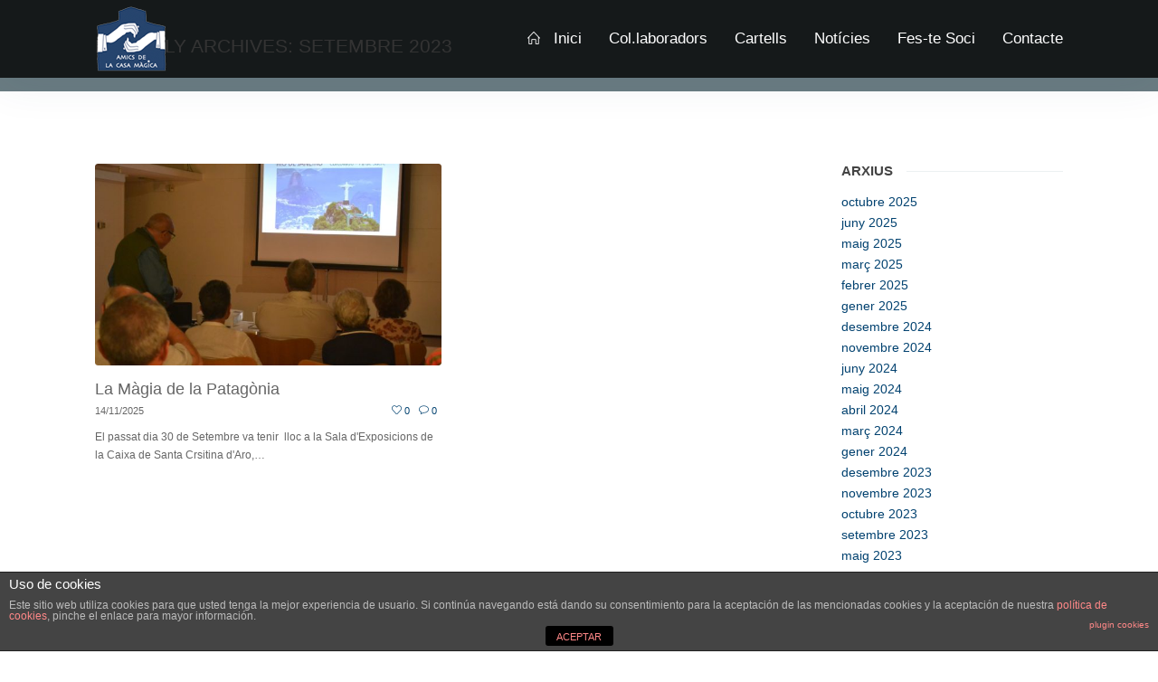

--- FILE ---
content_type: text/html; charset=UTF-8
request_url: https://www.amicscasamagica.org/2023/09/
body_size: 12425
content:




<!DOCTYPE HTML>
<!--[if IE 6]>
<html class="oldie ie6" lang="ca">
<![endif]-->
<!--[if IE 7]>
<html class="oldie ie7" lang="ca">
<![endif]-->
<!--[if IE 8]>
<html class="oldie ie8" lang="ca">
<![endif]-->
<!--[if !(IE 6) | !(IE 7) | !(IE 8)  ]><!-->
<html lang="ca">
<head>
    <!-- Meta, title, CSS, favicons, etc. -->
    <meta charset="utf-8">
    
    <!--[if lt IE 9]>
    <meta http-equiv="X-UA-Compatible" content="IE=edge">
    <script src="https://www.amicscasamagica.org/wp-content/themes/seller/assets/plugins/html5shiv.js"></script>
    <![endif]-->

	<title> setembre | 2023 |  Amics Casa Màgica</title>
	
	<!-- Favicons -->
	<link rel='shortcut icon' href='https://www.amicscasamagica.org/wp-content/uploads/2014/06/favicon1.ico'/>   	<meta name="viewport" content="width=device-width, initial-scale=1.0">   	<meta name='robots' content='max-image-preview:large' />
	<style>img:is([sizes="auto" i], [sizes^="auto," i]) { contain-intrinsic-size: 3000px 1500px }</style>
	<link rel='dns-prefetch' href='//www.amicscasamagica.org' />
<link rel="alternate" type="application/rss+xml" title="Amics Casa Màgica &raquo; Canal d&#039;informació" href="https://www.amicscasamagica.org/feed/" />
<link rel="alternate" type="application/rss+xml" title="Amics Casa Màgica &raquo; Canal dels comentaris" href="https://www.amicscasamagica.org/comments/feed/" />
<script type="text/javascript">
/* <![CDATA[ */
window._wpemojiSettings = {"baseUrl":"https:\/\/s.w.org\/images\/core\/emoji\/16.0.1\/72x72\/","ext":".png","svgUrl":"https:\/\/s.w.org\/images\/core\/emoji\/16.0.1\/svg\/","svgExt":".svg","source":{"concatemoji":"https:\/\/www.amicscasamagica.org\/wp-includes\/js\/wp-emoji-release.min.js?ver=6f09f5409a5a4be4b193e4606ad5d9e5"}};
/*! This file is auto-generated */
!function(s,n){var o,i,e;function c(e){try{var t={supportTests:e,timestamp:(new Date).valueOf()};sessionStorage.setItem(o,JSON.stringify(t))}catch(e){}}function p(e,t,n){e.clearRect(0,0,e.canvas.width,e.canvas.height),e.fillText(t,0,0);var t=new Uint32Array(e.getImageData(0,0,e.canvas.width,e.canvas.height).data),a=(e.clearRect(0,0,e.canvas.width,e.canvas.height),e.fillText(n,0,0),new Uint32Array(e.getImageData(0,0,e.canvas.width,e.canvas.height).data));return t.every(function(e,t){return e===a[t]})}function u(e,t){e.clearRect(0,0,e.canvas.width,e.canvas.height),e.fillText(t,0,0);for(var n=e.getImageData(16,16,1,1),a=0;a<n.data.length;a++)if(0!==n.data[a])return!1;return!0}function f(e,t,n,a){switch(t){case"flag":return n(e,"\ud83c\udff3\ufe0f\u200d\u26a7\ufe0f","\ud83c\udff3\ufe0f\u200b\u26a7\ufe0f")?!1:!n(e,"\ud83c\udde8\ud83c\uddf6","\ud83c\udde8\u200b\ud83c\uddf6")&&!n(e,"\ud83c\udff4\udb40\udc67\udb40\udc62\udb40\udc65\udb40\udc6e\udb40\udc67\udb40\udc7f","\ud83c\udff4\u200b\udb40\udc67\u200b\udb40\udc62\u200b\udb40\udc65\u200b\udb40\udc6e\u200b\udb40\udc67\u200b\udb40\udc7f");case"emoji":return!a(e,"\ud83e\udedf")}return!1}function g(e,t,n,a){var r="undefined"!=typeof WorkerGlobalScope&&self instanceof WorkerGlobalScope?new OffscreenCanvas(300,150):s.createElement("canvas"),o=r.getContext("2d",{willReadFrequently:!0}),i=(o.textBaseline="top",o.font="600 32px Arial",{});return e.forEach(function(e){i[e]=t(o,e,n,a)}),i}function t(e){var t=s.createElement("script");t.src=e,t.defer=!0,s.head.appendChild(t)}"undefined"!=typeof Promise&&(o="wpEmojiSettingsSupports",i=["flag","emoji"],n.supports={everything:!0,everythingExceptFlag:!0},e=new Promise(function(e){s.addEventListener("DOMContentLoaded",e,{once:!0})}),new Promise(function(t){var n=function(){try{var e=JSON.parse(sessionStorage.getItem(o));if("object"==typeof e&&"number"==typeof e.timestamp&&(new Date).valueOf()<e.timestamp+604800&&"object"==typeof e.supportTests)return e.supportTests}catch(e){}return null}();if(!n){if("undefined"!=typeof Worker&&"undefined"!=typeof OffscreenCanvas&&"undefined"!=typeof URL&&URL.createObjectURL&&"undefined"!=typeof Blob)try{var e="postMessage("+g.toString()+"("+[JSON.stringify(i),f.toString(),p.toString(),u.toString()].join(",")+"));",a=new Blob([e],{type:"text/javascript"}),r=new Worker(URL.createObjectURL(a),{name:"wpTestEmojiSupports"});return void(r.onmessage=function(e){c(n=e.data),r.terminate(),t(n)})}catch(e){}c(n=g(i,f,p,u))}t(n)}).then(function(e){for(var t in e)n.supports[t]=e[t],n.supports.everything=n.supports.everything&&n.supports[t],"flag"!==t&&(n.supports.everythingExceptFlag=n.supports.everythingExceptFlag&&n.supports[t]);n.supports.everythingExceptFlag=n.supports.everythingExceptFlag&&!n.supports.flag,n.DOMReady=!1,n.readyCallback=function(){n.DOMReady=!0}}).then(function(){return e}).then(function(){var e;n.supports.everything||(n.readyCallback(),(e=n.source||{}).concatemoji?t(e.concatemoji):e.wpemoji&&e.twemoji&&(t(e.twemoji),t(e.wpemoji)))}))}((window,document),window._wpemojiSettings);
/* ]]> */
</script>
<style id='wp-emoji-styles-inline-css' type='text/css'>

	img.wp-smiley, img.emoji {
		display: inline !important;
		border: none !important;
		box-shadow: none !important;
		height: 1em !important;
		width: 1em !important;
		margin: 0 0.07em !important;
		vertical-align: -0.1em !important;
		background: none !important;
		padding: 0 !important;
	}
</style>
<link rel='stylesheet' id='wp-block-library-css' href='https://www.amicscasamagica.org/wp-includes/css/dist/block-library/style.min.css?ver=6f09f5409a5a4be4b193e4606ad5d9e5' type='text/css' media='all' />
<style id='classic-theme-styles-inline-css' type='text/css'>
/*! This file is auto-generated */
.wp-block-button__link{color:#fff;background-color:#32373c;border-radius:9999px;box-shadow:none;text-decoration:none;padding:calc(.667em + 2px) calc(1.333em + 2px);font-size:1.125em}.wp-block-file__button{background:#32373c;color:#fff;text-decoration:none}
</style>
<style id='global-styles-inline-css' type='text/css'>
:root{--wp--preset--aspect-ratio--square: 1;--wp--preset--aspect-ratio--4-3: 4/3;--wp--preset--aspect-ratio--3-4: 3/4;--wp--preset--aspect-ratio--3-2: 3/2;--wp--preset--aspect-ratio--2-3: 2/3;--wp--preset--aspect-ratio--16-9: 16/9;--wp--preset--aspect-ratio--9-16: 9/16;--wp--preset--color--black: #000000;--wp--preset--color--cyan-bluish-gray: #abb8c3;--wp--preset--color--white: #ffffff;--wp--preset--color--pale-pink: #f78da7;--wp--preset--color--vivid-red: #cf2e2e;--wp--preset--color--luminous-vivid-orange: #ff6900;--wp--preset--color--luminous-vivid-amber: #fcb900;--wp--preset--color--light-green-cyan: #7bdcb5;--wp--preset--color--vivid-green-cyan: #00d084;--wp--preset--color--pale-cyan-blue: #8ed1fc;--wp--preset--color--vivid-cyan-blue: #0693e3;--wp--preset--color--vivid-purple: #9b51e0;--wp--preset--gradient--vivid-cyan-blue-to-vivid-purple: linear-gradient(135deg,rgba(6,147,227,1) 0%,rgb(155,81,224) 100%);--wp--preset--gradient--light-green-cyan-to-vivid-green-cyan: linear-gradient(135deg,rgb(122,220,180) 0%,rgb(0,208,130) 100%);--wp--preset--gradient--luminous-vivid-amber-to-luminous-vivid-orange: linear-gradient(135deg,rgba(252,185,0,1) 0%,rgba(255,105,0,1) 100%);--wp--preset--gradient--luminous-vivid-orange-to-vivid-red: linear-gradient(135deg,rgba(255,105,0,1) 0%,rgb(207,46,46) 100%);--wp--preset--gradient--very-light-gray-to-cyan-bluish-gray: linear-gradient(135deg,rgb(238,238,238) 0%,rgb(169,184,195) 100%);--wp--preset--gradient--cool-to-warm-spectrum: linear-gradient(135deg,rgb(74,234,220) 0%,rgb(151,120,209) 20%,rgb(207,42,186) 40%,rgb(238,44,130) 60%,rgb(251,105,98) 80%,rgb(254,248,76) 100%);--wp--preset--gradient--blush-light-purple: linear-gradient(135deg,rgb(255,206,236) 0%,rgb(152,150,240) 100%);--wp--preset--gradient--blush-bordeaux: linear-gradient(135deg,rgb(254,205,165) 0%,rgb(254,45,45) 50%,rgb(107,0,62) 100%);--wp--preset--gradient--luminous-dusk: linear-gradient(135deg,rgb(255,203,112) 0%,rgb(199,81,192) 50%,rgb(65,88,208) 100%);--wp--preset--gradient--pale-ocean: linear-gradient(135deg,rgb(255,245,203) 0%,rgb(182,227,212) 50%,rgb(51,167,181) 100%);--wp--preset--gradient--electric-grass: linear-gradient(135deg,rgb(202,248,128) 0%,rgb(113,206,126) 100%);--wp--preset--gradient--midnight: linear-gradient(135deg,rgb(2,3,129) 0%,rgb(40,116,252) 100%);--wp--preset--font-size--small: 13px;--wp--preset--font-size--medium: 20px;--wp--preset--font-size--large: 36px;--wp--preset--font-size--x-large: 42px;--wp--preset--spacing--20: 0.44rem;--wp--preset--spacing--30: 0.67rem;--wp--preset--spacing--40: 1rem;--wp--preset--spacing--50: 1.5rem;--wp--preset--spacing--60: 2.25rem;--wp--preset--spacing--70: 3.38rem;--wp--preset--spacing--80: 5.06rem;--wp--preset--shadow--natural: 6px 6px 9px rgba(0, 0, 0, 0.2);--wp--preset--shadow--deep: 12px 12px 50px rgba(0, 0, 0, 0.4);--wp--preset--shadow--sharp: 6px 6px 0px rgba(0, 0, 0, 0.2);--wp--preset--shadow--outlined: 6px 6px 0px -3px rgba(255, 255, 255, 1), 6px 6px rgba(0, 0, 0, 1);--wp--preset--shadow--crisp: 6px 6px 0px rgba(0, 0, 0, 1);}:where(.is-layout-flex){gap: 0.5em;}:where(.is-layout-grid){gap: 0.5em;}body .is-layout-flex{display: flex;}.is-layout-flex{flex-wrap: wrap;align-items: center;}.is-layout-flex > :is(*, div){margin: 0;}body .is-layout-grid{display: grid;}.is-layout-grid > :is(*, div){margin: 0;}:where(.wp-block-columns.is-layout-flex){gap: 2em;}:where(.wp-block-columns.is-layout-grid){gap: 2em;}:where(.wp-block-post-template.is-layout-flex){gap: 1.25em;}:where(.wp-block-post-template.is-layout-grid){gap: 1.25em;}.has-black-color{color: var(--wp--preset--color--black) !important;}.has-cyan-bluish-gray-color{color: var(--wp--preset--color--cyan-bluish-gray) !important;}.has-white-color{color: var(--wp--preset--color--white) !important;}.has-pale-pink-color{color: var(--wp--preset--color--pale-pink) !important;}.has-vivid-red-color{color: var(--wp--preset--color--vivid-red) !important;}.has-luminous-vivid-orange-color{color: var(--wp--preset--color--luminous-vivid-orange) !important;}.has-luminous-vivid-amber-color{color: var(--wp--preset--color--luminous-vivid-amber) !important;}.has-light-green-cyan-color{color: var(--wp--preset--color--light-green-cyan) !important;}.has-vivid-green-cyan-color{color: var(--wp--preset--color--vivid-green-cyan) !important;}.has-pale-cyan-blue-color{color: var(--wp--preset--color--pale-cyan-blue) !important;}.has-vivid-cyan-blue-color{color: var(--wp--preset--color--vivid-cyan-blue) !important;}.has-vivid-purple-color{color: var(--wp--preset--color--vivid-purple) !important;}.has-black-background-color{background-color: var(--wp--preset--color--black) !important;}.has-cyan-bluish-gray-background-color{background-color: var(--wp--preset--color--cyan-bluish-gray) !important;}.has-white-background-color{background-color: var(--wp--preset--color--white) !important;}.has-pale-pink-background-color{background-color: var(--wp--preset--color--pale-pink) !important;}.has-vivid-red-background-color{background-color: var(--wp--preset--color--vivid-red) !important;}.has-luminous-vivid-orange-background-color{background-color: var(--wp--preset--color--luminous-vivid-orange) !important;}.has-luminous-vivid-amber-background-color{background-color: var(--wp--preset--color--luminous-vivid-amber) !important;}.has-light-green-cyan-background-color{background-color: var(--wp--preset--color--light-green-cyan) !important;}.has-vivid-green-cyan-background-color{background-color: var(--wp--preset--color--vivid-green-cyan) !important;}.has-pale-cyan-blue-background-color{background-color: var(--wp--preset--color--pale-cyan-blue) !important;}.has-vivid-cyan-blue-background-color{background-color: var(--wp--preset--color--vivid-cyan-blue) !important;}.has-vivid-purple-background-color{background-color: var(--wp--preset--color--vivid-purple) !important;}.has-black-border-color{border-color: var(--wp--preset--color--black) !important;}.has-cyan-bluish-gray-border-color{border-color: var(--wp--preset--color--cyan-bluish-gray) !important;}.has-white-border-color{border-color: var(--wp--preset--color--white) !important;}.has-pale-pink-border-color{border-color: var(--wp--preset--color--pale-pink) !important;}.has-vivid-red-border-color{border-color: var(--wp--preset--color--vivid-red) !important;}.has-luminous-vivid-orange-border-color{border-color: var(--wp--preset--color--luminous-vivid-orange) !important;}.has-luminous-vivid-amber-border-color{border-color: var(--wp--preset--color--luminous-vivid-amber) !important;}.has-light-green-cyan-border-color{border-color: var(--wp--preset--color--light-green-cyan) !important;}.has-vivid-green-cyan-border-color{border-color: var(--wp--preset--color--vivid-green-cyan) !important;}.has-pale-cyan-blue-border-color{border-color: var(--wp--preset--color--pale-cyan-blue) !important;}.has-vivid-cyan-blue-border-color{border-color: var(--wp--preset--color--vivid-cyan-blue) !important;}.has-vivid-purple-border-color{border-color: var(--wp--preset--color--vivid-purple) !important;}.has-vivid-cyan-blue-to-vivid-purple-gradient-background{background: var(--wp--preset--gradient--vivid-cyan-blue-to-vivid-purple) !important;}.has-light-green-cyan-to-vivid-green-cyan-gradient-background{background: var(--wp--preset--gradient--light-green-cyan-to-vivid-green-cyan) !important;}.has-luminous-vivid-amber-to-luminous-vivid-orange-gradient-background{background: var(--wp--preset--gradient--luminous-vivid-amber-to-luminous-vivid-orange) !important;}.has-luminous-vivid-orange-to-vivid-red-gradient-background{background: var(--wp--preset--gradient--luminous-vivid-orange-to-vivid-red) !important;}.has-very-light-gray-to-cyan-bluish-gray-gradient-background{background: var(--wp--preset--gradient--very-light-gray-to-cyan-bluish-gray) !important;}.has-cool-to-warm-spectrum-gradient-background{background: var(--wp--preset--gradient--cool-to-warm-spectrum) !important;}.has-blush-light-purple-gradient-background{background: var(--wp--preset--gradient--blush-light-purple) !important;}.has-blush-bordeaux-gradient-background{background: var(--wp--preset--gradient--blush-bordeaux) !important;}.has-luminous-dusk-gradient-background{background: var(--wp--preset--gradient--luminous-dusk) !important;}.has-pale-ocean-gradient-background{background: var(--wp--preset--gradient--pale-ocean) !important;}.has-electric-grass-gradient-background{background: var(--wp--preset--gradient--electric-grass) !important;}.has-midnight-gradient-background{background: var(--wp--preset--gradient--midnight) !important;}.has-small-font-size{font-size: var(--wp--preset--font-size--small) !important;}.has-medium-font-size{font-size: var(--wp--preset--font-size--medium) !important;}.has-large-font-size{font-size: var(--wp--preset--font-size--large) !important;}.has-x-large-font-size{font-size: var(--wp--preset--font-size--x-large) !important;}
:where(.wp-block-post-template.is-layout-flex){gap: 1.25em;}:where(.wp-block-post-template.is-layout-grid){gap: 1.25em;}
:where(.wp-block-columns.is-layout-flex){gap: 2em;}:where(.wp-block-columns.is-layout-grid){gap: 2em;}
:root :where(.wp-block-pullquote){font-size: 1.5em;line-height: 1.6;}
</style>
<link rel='stylesheet' id='front-estilos-css' href='https://www.amicscasamagica.org/wp-content/plugins/asesor-cookies-para-la-ley-en-espana/html/front/estilos.css?ver=6f09f5409a5a4be4b193e4606ad5d9e5' type='text/css' media='all' />
<link rel='stylesheet' id='contact-form-7-css' href='https://www.amicscasamagica.org/wp-content/plugins/contact-form-7/includes/css/styles.css?ver=5.5.2' type='text/css' media='all' />
<link rel='stylesheet' id='font-awesome-css' href='https://www.amicscasamagica.org/wp-content/themes/seller/assets/plugins/font-awesome/css/font-awesome.min.css?ver=6f09f5409a5a4be4b193e4606ad5d9e5' type='text/css' media='all' />
<link rel='stylesheet' id='simple-line-icons-css' href='https://www.amicscasamagica.org/wp-content/themes/seller/assets/plugins/simple-line-icons/simple-line-icons.css?ver=6f09f5409a5a4be4b193e4606ad5d9e5' type='text/css' media='all' />
<link rel='stylesheet' id='bootstrap-css' href='https://www.amicscasamagica.org/wp-content/themes/seller/assets/plugins/bootstrap/css/bootstrap.min.css?ver=6f09f5409a5a4be4b193e4606ad5d9e5' type='text/css' media='all' />
<link rel='stylesheet' id='device-mockups-css' href='https://www.amicscasamagica.org/wp-content/themes/seller/assets/plugins/device-mockups/device-mockups.css?ver=6f09f5409a5a4be4b193e4606ad5d9e5' type='text/css' media='all' />
<link rel='stylesheet' id='prettyPhoto-css' href='https://www.amicscasamagica.org/wp-content/themes/seller/assets/plugins/prettyPhoto/css/prettyPhoto.css?ver=6f09f5409a5a4be4b193e4606ad5d9e5' type='text/css' media='all' />
<link rel='stylesheet' id='swiper-css' href='https://www.amicscasamagica.org/wp-content/themes/seller/assets/plugins/swiper/idangerous.swiper.css?ver=6f09f5409a5a4be4b193e4606ad5d9e5' type='text/css' media='all' />
<link rel='stylesheet' id='mmenu-css' href='https://www.amicscasamagica.org/wp-content/themes/seller/assets/plugins/mmenu/css/jquery.mmenu.all.css?ver=6f09f5409a5a4be4b193e4606ad5d9e5' type='text/css' media='all' />
<link rel='stylesheet' id='animate-css' href='https://www.amicscasamagica.org/wp-content/themes/seller/assets/css/animate.css?ver=6f09f5409a5a4be4b193e4606ad5d9e5' type='text/css' media='all' />
<link rel='stylesheet' id='theme-style-css' href='https://www.amicscasamagica.org/wp-content/themes/sinerthemes/style.css?ver=6f09f5409a5a4be4b193e4606ad5d9e5' type='text/css' media='all' />
<link rel='stylesheet' id='responsive-css' href='https://www.amicscasamagica.org/wp-content/themes/seller/assets/css/responsive.css?ver=6f09f5409a5a4be4b193e4606ad5d9e5' type='text/css' media='all' />
<link rel='stylesheet' id='blox-style-css' href='https://www.amicscasamagica.org/wp-content/themes/seller/framework/Pagebuilder/css/blox-frontend.css?ver=6f09f5409a5a4be4b193e4606ad5d9e5' type='text/css' media='all' />
<script type="text/javascript" src="https://www.amicscasamagica.org/wp-includes/js/jquery/jquery.min.js?ver=3.7.1" id="jquery-core-js"></script>
<script type="text/javascript" src="https://www.amicscasamagica.org/wp-includes/js/jquery/jquery-migrate.min.js?ver=3.4.1" id="jquery-migrate-js"></script>
<script type="text/javascript" id="front-principal-js-extra">
/* <![CDATA[ */
var cdp_cookies_info = {"url_plugin":"https:\/\/www.amicscasamagica.org\/wp-content\/plugins\/asesor-cookies-para-la-ley-en-espana\/plugin.php","url_admin_ajax":"https:\/\/www.amicscasamagica.org\/wp-admin\/admin-ajax.php"};
/* ]]> */
</script>
<script type="text/javascript" src="https://www.amicscasamagica.org/wp-content/plugins/asesor-cookies-para-la-ley-en-espana/html/front/principal.js?ver=6f09f5409a5a4be4b193e4606ad5d9e5" id="front-principal-js"></script>
<link rel="https://api.w.org/" href="https://www.amicscasamagica.org/wp-json/" /><link rel="EditURI" type="application/rsd+xml" title="RSD" href="https://www.amicscasamagica.org/xmlrpc.php?rsd" />

<script type="text/javascript">
(function(url){
	if(/(?:Chrome\/26\.0\.1410\.63 Safari\/537\.31|WordfenceTestMonBot)/.test(navigator.userAgent)){ return; }
	var addEvent = function(evt, handler) {
		if (window.addEventListener) {
			document.addEventListener(evt, handler, false);
		} else if (window.attachEvent) {
			document.attachEvent('on' + evt, handler);
		}
	};
	var removeEvent = function(evt, handler) {
		if (window.removeEventListener) {
			document.removeEventListener(evt, handler, false);
		} else if (window.detachEvent) {
			document.detachEvent('on' + evt, handler);
		}
	};
	var evts = 'contextmenu dblclick drag dragend dragenter dragleave dragover dragstart drop keydown keypress keyup mousedown mousemove mouseout mouseover mouseup mousewheel scroll'.split(' ');
	var logHuman = function() {
		if (window.wfLogHumanRan) { return; }
		window.wfLogHumanRan = true;
		var wfscr = document.createElement('script');
		wfscr.type = 'text/javascript';
		wfscr.async = true;
		wfscr.src = url + '&r=' + Math.random();
		(document.getElementsByTagName('head')[0]||document.getElementsByTagName('body')[0]).appendChild(wfscr);
		for (var i = 0; i < evts.length; i++) {
			removeEvent(evts[i], logHuman);
		}
	};
	for (var i = 0; i < evts.length; i++) {
		addEvent(evts[i], logHuman);
	}
})('//www.amicscasamagica.org/?wordfence_lh=1&hid=9E0C9288B9980AFFB5D899B3FEB46A86');
</script><script>
                var blox_plugin_path = "https://www.amicscasamagica.org/wp-content/themes/seller/framework/Pagebuilder/";
                var blox_ajax_url = "https://www.amicscasamagica.org/wp-admin/admin-ajax.php";
          </script>        <!--Customizer CSS--> 
        <style type="text/css">
        a, .btn-link,
.nav-tabs>li>a:hover,.nav-tabs>li>a:focus,
.nav-tabs>li.active>a, .nav-tabs>li.active>a:hover, .nav-tabs>li.active>a:focus,
.nav-tabs.nav-justified>.active>a, .nav-tabs.nav-justified>.active>a:hover, .nav-tabs.nav-justified>.active>a:focus,
.entry-hover .hover-icon a:hover,
.navbar-inverse .navbar-nav>li>a:hover, .navbar-inverse .navbar-nav>li>a:focus,
.navbar-inverse .navbar-nav>.active>a, .navbar-inverse .navbar-nav>.active>a:hover, .navbar-inverse .navbar-nav>.active>a:focus,
.navbar-nav li:hover a, .navbar-nav li:focus a,
#onepage-menu ul li a,
.grid-loop article .entry-title a:hover, .grid-loop article .entry-hover .entry-title a:hover{color:#024270;}.woocommerce div.product span.price, .woocommerce div.product p.price, .woocommerce #content div.product span.price, .woocommerce #content div.product p.price, .woocommerce-page div.product span.price, .woocommerce-page div.product p.price, .woocommerce-page #content div.product span.price, .woocommerce-page #content div.product p.price,
.woocommerce div.product .stock, .woocommerce #content div.product .stock, .woocommerce-page div.product .stock, .woocommerce-page #content div.product .stock{color:#024270 !important;}.btn-primary, .label-primary,
.nav-pills>li.active>a, .nav-pills>li.active>a:hover, .nav-pills>li.active>a:focus,
.dropdown-menu>.active>a, .dropdown-menu>.active>a:hover, .dropdown-menu>.active>a:focus,
.progress-bar,
.swiper-pagination-switch.swiper-active-switch,
input[type="submit"],input[type="button"],input[type="reset"],
.table>thead>tr>td.active, .table>tbody>tr>td.active, .table>tfoot>tr>td.active, .table>thead>tr>th.active, .table>tbody>tr>th.active, .table>tfoot>tr>th.active, .table>thead>tr.active>td, .table>tbody>tr.active>td, .table>tfoot>tr.active>td, .table>thead>tr.active>th, .table>tbody>tr.active>th, .table>tfoot>tr.active>th,
.jp-play-bar,
.entry-hover .hover-icon a,
.pagination>.active>a, .pagination>.active>span, .pagination>.active>a:hover, .pagination>.active>span:hover, .pagination>.active>a:focus, .pagination>.active>span:focus,
.grid-loop article .entry-hover .meta-like a.liked,
.shcart-display .total-cart,
.page-title.section,
.tagcloud a,
.tt-widget .widget-thumb span.month{background-color:#024270;}p.demo_store,
.woocommerce span.onsale, .woocommerce-page span.onsale,
.woocommerce span.outoffstock, .woocommerce-page span.outoffstock,
.woocommerce a.button, .woocommerce-page a.button, .woocommerce button.button, .woocommerce-page button.button, .woocommerce input.button, .woocommerce-page input.button, .woocommerce #respond input#submit, .woocommerce-page #respond input#submit, .woocommerce #content input.button, .woocommerce-page #content input.button,
.woocommerce .quantity .plus, .woocommerce-page .quantity .plus, .woocommerce #content .quantity .plus, .woocommerce-page #content .quantity .plus, .woocommerce .quantity .minus, .woocommerce-page .quantity .minus, .woocommerce #content .quantity .minus, .woocommerce-page #content .quantity .minus,
.chzn-container .chzn-results .highlighted,
.woocommerce .widget_price_filter .ui-slider .ui-slider-handle, .woocommerce-page .widget_price_filter .ui-slider .ui-slider-handle{background-color:#024270 !important;}blockquote,
.btn-primary, .label-primary,
.swiper-pagination-switch,
.featured-plan .plan-price, .blox-element.featured-plan, .blox-element.bordered.featured-plan,
input[type="submit"],input[type="button"],input[type="reset"],
.entry-media blockquote .blockquote-line span:before,
.pagination>.active>a, .pagination>.active>span, .pagination>.active>a:hover, .pagination>.active>span:hover, .pagination>.active>a:focus, .pagination>.active>span:focus,
.comment.byuser .comment-author img{border-color:#024270;}.woocommerce a.button, .woocommerce-page a.button, .woocommerce button.button, .woocommerce-page button.button, .woocommerce input.button, .woocommerce-page input.button, .woocommerce #respond input#submit, .woocommerce-page #respond input#submit, .woocommerce #content input.button, .woocommerce-page #content input.button,
.chzn-container .chzn-results .highlighted{border-color:#024270 !important;}.nav .caret,.nav a:hover .caret{border-top-color:#024270;}.nav .caret,.nav a:hover .caret,.entry-media blockquote .blockquote-line span:before{border-bottom-color:#024270;}a:hover, a:focus,
.btn-link:hover, .btn-link:focus{color:#1a6982;}.btn-primary:hover, .btn-primary:focus, .btn-primary.active,
.swiper-control-prev, .swiper-control-next, .carousel-control-next, .carousel-control-prev,
.swiper-container:hover .swiper-control-prev, .swiper-container:hover .swiper-control-next,
.swiper-container:hover .carousel-control-prev, .swiper-container:hover .carousel-control-next,
input[type="submit"]:hover, input[type="button"]:hover, input[type="reset"]:hover,
input[type="submit"]:focus, input[type="button"]:focus, input[type="reset"]:focus,
.tagcloud a:hover{background-color:#1a6982;}.btn-primary:hover, .btn-primary:focus, .btn-primary.active,
input[type="submit"]:hover, input[type="button"]:hover, input[type="reset"]:hover,
input[type="submit"]:focus, input[type="button"]:focus, input[type="reset"]:focus{border-color:#1a6982;}body,.navbar-inverse .navbar-brand:hover,.navbar-inverse .navbar-brand:focus{color:#666666;}.btn-default,.label-default,.navbar-inverse .navbar-toggle,.navbar-nav li .dropdown-menu>li>a:hover, .navbar-nav li .dropdown-menu>li>a:focus,.navbar-nav li.mega-menu ul.dropdown-menu li a:hover,#footer .widget ul li a span{background-color:#666666;}.btn-default,.label-default{border-color:#666666;}.menu-column{border-left-color:#666666;}#footer .woocommerce ul.cart_list li,#footer .woocommerce-page ul.cart_list li,#footer .woocommerce ul.product_list_widget li,#footer .woocommerce-page ul.product_list_widget li,#footer .widget_rss ul li,#footer table>thead>tr>th,#footer table>tbody>tr>th,#footer table>tfoot>tr>th,#footer table>thead>tr>td,#footer table>tbody>tr>td,#footer table>tfoot>tr>td{border-bottom-color:#666666;}.blox-element.bordered.alert,.navbar-inverse a.navbar-brand{color:#333333;}.btn-default:hover,.btn-default:focus,.btn-default.active,.modal-backdrop,.tooltip-inner,#slider,.blox-element.boxed.alert,.jp-audio-container,.jp-video-container,.format-quote .entry-media,.navbar-nav ul.dropdown-menu,#footer.section{background-color:#333333;}.btn-default:hover,.btn-default:focus,.btn-default.active,.navbar-inverse .navbar-toggle,.modal-content,.blox-element.bordered.alert,.navbar-nav ul.dropdown-menu{border-color:#333333;}.tooltip.top .tooltip-arrow,.tooltip.top-left .tooltip-arrow,.tooltip.top-right .tooltip-arrow{border-top-color:#333333;}.tooltip.right .tooltip-arrow{border-right-color:#333333;}.tooltip.left .tooltip-arrow{border-left-color:#333333;}.tooltip.bottom .tooltip-arrow,.tooltip.bottom-left .tooltip-arrow,.tooltip.bottom-right .tooltip-arrow{border-bottom-color:#333333;}body{background-color:#ffffff;}.img-thumbnail,
.nav-tabs, .nav-tabs.nav-justified>li>a,
.nav-tabs>li.active>a, .nav-tabs>li.active>a:hover, .nav-tabs>li.active>a:focus,
.nav-tabs.nav-justified>.active>a, .nav-tabs.nav-justified>.active>a:hover, .nav-tabs.nav-justified>.active>a:focus,
.panel-default,
.dropdown-menu,
.modal-header, .modal-footer,
.blox-element.pricing, .plan-price,
input[type="text"],input[type="password"],input[type="url"],input[type="input"],input[type="url"],
input[type="search"],input[type="number"],input[type="email"],input[type="tel"],input[type="datetime"],
input[type="date"],input[type="datetime-local"],input[type="time"],input[type="month"],input[type="color"],
input[type="week"],textarea,select,
input[type="submit"][disabled=disabled]:hover, input[type="submit"][disabled=disabled]:focus,
input[disabled]:hover, textarea[disabled]:hover, select[disabled]:hover,
input[disabled]:focus, textarea[disabled]:focus, select[disabled]:focus,
input[readonly]:hover, textarea[readonly]:hover, select[readonly]:hover,
input[readonly]:focus, textarea[readonly]:focus, select[readonly]:focus,
input[disabled], textarea[disabled], select[disabled],
input, textarea, select,
.form-control:hover, .form-control:focus,
input:hover, textarea:hover, select:hover,
input:focus, textarea:focus, select:focus,
.form-control:-moz-placeholder,input:-moz-placeholder,textarea:-moz-placeholder{color:#bdc3c7; font-weight: 300;}
.form-control::-moz-placeholder,input::-moz-placeholder,textarea::-moz-placeholder{color:#bdc3c7; font-weight: 300;}
.form-control:-ms-input-placeholder,input:-ms-input-placeholder,textarea:-ms-input-placeholder{color:#bdc3c7; font-weight: 300;}
.form-control::-webkit-input-placeholder,input::-webkit-input-placeholder,textarea::-webkit-input-placeholder{color:#bdc3c7; font-weight: 300;}
.input-group-addon,
div.wpcf7-mail-sent-ok,
div.wpcf7-mail-sent-ng,
div.wpcf7-spam-blocked,
div.wpcf7-validation-errors,
.blox-element.divider,
table>thead>tr>th, table>tbody>tr>th, table>tfoot>tr>th, table>thead>tr>td, table>tbody>tr>td, table>tfoot>tr>td,
.table>thead>tr>th, .table>tbody>tr>th, .table>tfoot>tr>th, .table>thead>tr>td, .table>tbody>tr>td, .table>tfoot>tr>td,
.table-bordered, .table-bordered>thead>tr>th, .table-bordered>tbody>tr>th, .table-bordered>tfoot>tr>th, .table-bordered>thead>tr>td, .table-bordered>tbody>tr>td, .table-bordered>tfoot>tr>td,
.pagination>li>a, .pagination>li>span,
.pagination>.disabled>span, .pagination>.disabled>span:hover, .pagination>.disabled>span:focus, .pagination>.disabled>a, .pagination>.disabled>a:hover, .pagination>.disabled>a:focus,
.grid-loop.bordered article,
.medium-loop article,
.blox-element.bordered,
.upsells.products h2, .related.products h2, h3#order_review_heading, h3.related-posts,
.woocommerce ul.cart_list li, .woocommerce-page ul.cart_list li, .woocommerce ul.product_list_widget li, .woocommerce-page ul.product_list_widget li,
.menu-column,
.primary.section .content-title,
.item-author,
.comment-list > li.comment,
.comment-list li.post.pingback,
.comment-list > li.comment ul.children li.comment,
.comment-title, h3.comment-reply-title,
.single-post .page-title.section .single-post-title, .single-portfolio .page-title.section .single-portfolio-title,
.widget_rss ul li{border-color:#ffffff;}.woocommerce div.product .woocommerce-tabs ul.tabs:before, .woocommerce-page div.product .woocommerce-tabs ul.tabs:before, .woocommerce #content div.product .woocommerce-tabs ul.tabs:before, .woocommerce-page #content div.product .woocommerce-tabs ul.tabs:before,
.woocommerce div.product .woocommerce-tabs ul.tabs li, .woocommerce-page div.product .woocommerce-tabs ul.tabs li, .woocommerce #content div.product .woocommerce-tabs ul.tabs li, .woocommerce-page #content div.product .woocommerce-tabs ul.tabs li,
.woocommerce table.shop_attributes .alt td, .woocommerce table.shop_attributes .alt th, .woocommerce-page table.shop_attributes .alt td, .woocommerce-page table.shop_attributes .alt th, .woocommerce table.shop_attributes td, .woocommerce-page table.shop_attributes td, .woocommerce table.shop_attributes th, .woocommerce-page table.shop_attributes th,
.woocommerce .quantity input.qty, .woocommerce-page .quantity input.qty, .woocommerce #content .quantity input.qty, .woocommerce-page #content .quantity input.qty,
.woocommerce #reviews #comments ol.commentlist li img.avatar, .woocommerce-page #reviews #comments ol.commentlist li img.avatar,
.woocommerce table.cart td.actions .coupon .input-text, .woocommerce-page table.cart td.actions .coupon .input-text, .woocommerce #content table.cart td.actions .coupon .input-text, .woocommerce-page #content table.cart td.actions .coupon .input-text,
.chzn-container-single .chzn-single, .chzn-container-single .chzn-search input,
.chzn-container-single .chzn-single:hover, .chzn-container .chzn-drop, .chzn-container-active .chzn-single-with-drop{border-color:#ffffff !important;}header .top-bar{background-color:#f9f9f9;}header .top-bar{color:#999999;}header .top-bar a{color:#024270;}header .top-bar a:hover, header .top-bar a:focus{color:#1a6982;}#header{background-color:#ffffff;}header .navbar-header{color:#666666;}header  .navbar-header a{color:#024270;}header  .navbar-header a:hover{color:#1a6982;}.menu-text,.menu-icon,header nav.mainmenu > ul > li > a, .header-search a.search-icon{color:#ffffff;}ul.navbar-nav>li:hover>a>.menu-text,ul.navbar-nav>li:hover>a>.menu-icon,.header-search a.search-icon:hover{color:#27c4f4;}header nav.mainmenu > ul > li.current-menu-item .menu-text{color:#ffffff;}.menu-description{color:#666666;}header nav.mainmenu .navbar-nav li ul.dropdown-menu li a{color:#024270;}header nav.mainmenu .navbar-nav li ul.dropdown-menu li a:hover{color:#1a6982;}header nav.mainmenu .navbar-nav li ul.dropdown-menu li a.current-menu-item .menu-text{color:#666666;}.navbar-nav ul.dropdown-menu,.header-search .search-form{background-color:#ffffff;}.navbar-nav ul.dropdown-menu{border-color:#ffffff;}.navbar-nav li .dropdown-menu>li>a:hover, .navbar-nav li .dropdown-menu>li>a:focus,.navbar-nav li.mega-menu ul.dropdown-menu li a:hover,.navbar-nav li.mega-menu ul.dropdown-menu li a:focus{background-color:#ECF0F1;}.menu-column h3{color:#666666;}header nav.mainmenu li.mega-menu .menu-column{border-color:#ecf0f1;}.page-title.section{background-color:#6a7c82;}section.page-title{color:#024270;}section.page-title a{color:#ffffff;}section.page-title a:hover{color:#ffffff;}.section.primary,.single-post .page-title.section,.single-portfolio .page-title.section,.search-form,.section.primary .panel{background-color:#ffffff;}.woocommerce div.product .woocommerce-tabs ul.tabs li, .woocommerce-page div.product .woocommerce-tabs ul.tabs li{background-color:#ffffff !important;}.content,.single-post .page-title.section .single-post-title{color:#666666;}.content a,.single-post-title .entry-meta a{color:#024270;}.content a:hover,.single-post-title .entry-meta a:hover{color:#1a6982;}.content h1,.single-post-title h1{color:#666666;}.content h2{color:#666666;}.content h3{color:#666666;}.content h4{color:#666666;}.content h5{color:#666666;}.content h6{color:#666666;}.sidebar{color:#666666;}.sidebar a{color:#024270;}.sidebar a:hover,#footer a:focus{color:#1a6982;}.sidebar h3.widget-title{color:#444444;}#footer.section,#footer.section .search-form{background-color:#222222;}#footer.section{color:#ffffff;}#footer a{color:#024270;}#footer a:hover,#footer a:focus{color:#1a6982;}#footer h3.widget-title{color:#ffffff;}#footer .widget ul li{border-color:#666666;}.sub-footer{background-color:#292929;}.sub-footer{color:#ffffff;}.sub-footer a{color:#024270;}.sub-footer a:hover,.sub-footer a:focus{color:#1a6982;}        </style> 
        <!--/Customizer CSS-->

        <!-- Theme Options Panel -->
<style type='text/css'>
.page-title.section{ padding-top:40px;padding-bottom:40px; }body{ font-size:14px;font-family:arial; }
.navbar-brand{ padding-top:6px;padding-bottom:6px; }@media only screen and (-webkit-min-device-pixel-ratio: 1.3), only screen and (-o-min-device-pixel-ratio: 13/10), only screen and (min-resolution: 120dpi) {
               #logo .normal{display:none !important;}
               #logo .retina{display:inline !important;}
          }.menu-text{ font-size:17px;font-family:arial; }.dropdown-menu .menu-text{ font-size:15px; }.menu-description{ font-size:15px; }.menu-column h3{ font-size:15px; }section.primary .single-content h1{font-size:55px}
.sidebar h3.widget-title{font-size:15px}
.entry-media i, .entry-media .entry-hover, #onepage-menu {
    display: none !important;
}
</style>


        <!-- /Theme Options Panel -->
        <style type="text/css">.recentcomments a{display:inline !important;padding:0 !important;margin:0 !important;}</style></head>
	<style>
		#header_spacing { height:0 !important; }
	</style>

<body data-rsssl=1 class="archive date wp-theme-seller wp-child-theme-sinerthemes">


	<div class="layout-wrapper">

		
		<div id="header_spacing" class="hidden-xs" style="height: 80px;"></div>
		<!-- Start Header
		================================================== -->
		<header id="header" class="navbar navbar-inverse navbar-fixed-top" role="banner">

						
			<div class="container">
				<div class="row">
					<div class="navbar-header">
						<!-- Your Logo -->
						<div id="logo" class="navbar-brand"><a href=https://www.amicscasamagica.org><img src='https://www.amicscasamagica.org/wp-content/uploads/2014/06/logo.png' alt='Amics Casa Màgica' class='normal'/><img src="https://www.amicscasamagica.org/wp-content/uploads/2014/06/logo.png" alt="Amics Casa Màgica" style="width:;max-height:; height: auto !important" class="retina" /></a><h1 style='display:none' class='navbar-brand'><a href=https://www.amicscasamagica.org>Amics Casa Màgica</a></h1></div>					</div>
					<!-- Start Navigation -->
					<nav class="mainmenu pull-right visible-lg visible-md" role="navigation">
						<ul class='nav navbar-nav'><li id="menu-item-1339" class="  menu-item menu-item-type-post_type menu-item-object-page menu-item-home menu-item-1339">
                        <a href="https://www.amicscasamagica.org/"  style="">
                        	<span class="menu-icon icon-home"></span>
                            <span class="menu-text">Inici</span>
                            
                        </a>
                        
                      </li><li id="menu-item-3056" class="  menu-item menu-item-type-post_type menu-item-object-page menu-item-3056">
                        <a href="https://www.amicscasamagica.org/index/col-laboradors/"  style="">
                        	
                            <span class="menu-text">Col.laboradors</span>
                            
                        </a>
                        
                      </li><li id="menu-item-3055" class="  menu-item menu-item-type-post_type menu-item-object-page menu-item-3055">
                        <a href="https://www.amicscasamagica.org/index/cartells/"  style="">
                        	
                            <span class="menu-text">Cartells</span>
                            
                        </a>
                        
                      </li><li id="menu-item-1383" class="  menu-item menu-item-type-taxonomy menu-item-object-category menu-item-1383">
                        <a href="https://www.amicscasamagica.org/category/entrades/"  style="">
                        	
                            <span class="menu-text">Notícies</span>
                            
                        </a>
                        
                      </li><li id="menu-item-1238" class="  menu-item menu-item-type-post_type menu-item-object-page menu-item-1238">
                        <a href="https://www.amicscasamagica.org/socis/"  style="">
                        	
                            <span class="menu-text">Fes-te Soci</span>
                            
                        </a>
                        
                      </li><li id="menu-item-1072" class="  menu-item menu-item-type-post_type menu-item-object-page menu-item-1072">
                        <a href="https://www.amicscasamagica.org/contacte-amics-casa-magica/"  style="">
                        	
                            <span class="menu-text">Contacte</span>
                            
                        </a>
                        
                      </li></ul><div id="tt-mobile-menu" class="hidden-xs hidden-sm hidden-md hidden-lg"><ul id="menu-menu-principal" class="menu"><li id="menu-item-1339" class="menu-item menu-item-type-post_type menu-item-object-page menu-item-home menu-item-1339"><a href="https://www.amicscasamagica.org/">Inici</a></li>
<li id="menu-item-3056" class="menu-item menu-item-type-post_type menu-item-object-page menu-item-3056"><a href="https://www.amicscasamagica.org/index/col-laboradors/">Col.laboradors</a></li>
<li id="menu-item-3055" class="menu-item menu-item-type-post_type menu-item-object-page menu-item-3055"><a href="https://www.amicscasamagica.org/index/cartells/">Cartells</a></li>
<li id="menu-item-1383" class="menu-item menu-item-type-taxonomy menu-item-object-category menu-item-1383"><a href="https://www.amicscasamagica.org/category/entrades/">Notícies</a></li>
<li id="menu-item-1238" class="menu-item menu-item-type-post_type menu-item-object-page menu-item-1238"><a href="https://www.amicscasamagica.org/socis/">Fes-te Soci</a></li>
<li id="menu-item-1072" class="menu-item menu-item-type-post_type menu-item-object-page menu-item-1072"><a href="https://www.amicscasamagica.org/contacte-amics-casa-magica/">Contacte</a></li>
</ul></div>
					  						</nav>

					<!-- MOBILE MENU START -->
					<div id="mobile-menu-wrapper" class="visible-xs visible-sm" data-skin="0">
												<a class="mobile-menu-icon" href="#mobile-menu"><i class="fa-align-justify"></i></a>
						<div class="mobile-menu-content">
							<nav id="mobile-menu" class="menu-menu-principal-container"><ul id="menu-menu-principal-1" class="list-inline"><li class="menu-item menu-item-type-post_type menu-item-object-page menu-item-home menu-item-1339"><a href="https://www.amicscasamagica.org/">Inici</a></li>
<li class="menu-item menu-item-type-post_type menu-item-object-page menu-item-3056"><a href="https://www.amicscasamagica.org/index/col-laboradors/">Col.laboradors</a></li>
<li class="menu-item menu-item-type-post_type menu-item-object-page menu-item-3055"><a href="https://www.amicscasamagica.org/index/cartells/">Cartells</a></li>
<li class="menu-item menu-item-type-taxonomy menu-item-object-category menu-item-1383"><a href="https://www.amicscasamagica.org/category/entrades/">Notícies</a></li>
<li class="menu-item menu-item-type-post_type menu-item-object-page menu-item-1238"><a href="https://www.amicscasamagica.org/socis/">Fes-te Soci</a></li>
<li class="menu-item menu-item-type-post_type menu-item-object-page menu-item-1072"><a href="https://www.amicscasamagica.org/contacte-amics-casa-magica/">Contacte</a></li>
</ul></nav>						</div>
					</div>
					<!-- MOBILE MENU END -->


					<!-- WOOCOMMERCE MOBILE CART START -->
										<!-- WOOCOMMERCE MOBILE CART END -->

				</div>
			</div>
		</header>
		<!-- ==================================================
		End Header -->


<!-- Start Title Section
================================================== -->
<section class="page-title section">
	<div class="container">
		<div class="row">
			<div class="col-md-12">
				<div class="">
											<h1>
						Monthly Archives: setembre 2023	                    </h1>
                    				</div>
			</div>
		</div>
	</div>
</section>
<!-- ================================================== 
End Title -->

<!-- Start Content
================================================== -->
<section class="primary section">
	<div class="container">
		<div class="row">
			<div class="col-md-12">
				<div class="row">
					<div class="col-md-9">
						<div class="content">
							<div class="row">
								<div class="col-md-12">
									<div class="blox-element blog grid-loop">
								                            <div class="row">
								                                <div class="loop-container">    <div class="col-md-6 col-sm-6 col-xs-12 loop-item">
        <article itemscope itemtype='http://schema.org/BlogPosting' class="entry default format-standard post-3269 post type-post status-publish has-post-thumbnail hentry category-entrades tag-nuevo-tag">
            <div class="entry-media">
                        <a href="https://www.amicscasamagica.org/la-magia-de-la-patagonia/"><img itemprop="image" src="https://www.amicscasamagica.org/wp-content/uploads/2023/09/DSC_0739-600x350.jpg" alt="Image" class="img-responsive" /></a>
                    </div>            <div class="relative">
                <div class="entry-title">
                    <h2 itemprop="headline">
                        <a itemprop="url" href="https://www.amicscasamagica.org/la-magia-de-la-patagonia/">La Màgia de la Patagònia</a>
                    </h2>
                </div>
                <ul class="entry-meta list-inline">
                    <li itemprop="datePublished" class="meta-date">14/11/2025</li>
                    <li itemprop="author" class="meta-author">By <a href="#" title="Author">Admin</a></li>
                    <li itemprop="keywords" class="meta-category">En <a href="https://www.amicscasamagica.org/category/entrades/" rel="category tag">Totes les entrades</a></li>
                    <li itemprop="comment" class="meta-comment pull-right"><a href='https://www.amicscasamagica.org/la-magia-de-la-patagonia/#respond' title='<i class="icon-bubble"></i> 0'> <i class="icon-bubble"></i> 0</a></li>
                    <li class="meta-like pull-right"><a href="javascript:;" data-pid="3269" class=""><i class="icon-heart"></i> <span>0</span></a></li>
                </ul>
                        <div class="entry-content post-excerpt">
            <p>El passat dia 30 de Setembre va tenir  lloc a la Sala d'Exposicions de la Caixa de Santa Crsitina d'Aro,&hellip;</p>
        </div>
                </div>
        </article>
    </div>
    </div>
								                            </div>
								                            
								                        </div>								</div>
							</div>
						</div>
					</div>
					<div class="col-md-3">
	<div class="sidebar">
		<aside id="archives-3" class="widget widget_archive"><h3 class="widget-title"><span class="widget-name">Arxius</span><span class="title-line"></span></h3>
			<ul>
					<li><a href='https://www.amicscasamagica.org/2025/10/'>octubre 2025</a></li>
	<li><a href='https://www.amicscasamagica.org/2025/06/'>juny 2025</a></li>
	<li><a href='https://www.amicscasamagica.org/2025/05/'>maig 2025</a></li>
	<li><a href='https://www.amicscasamagica.org/2025/03/'>març 2025</a></li>
	<li><a href='https://www.amicscasamagica.org/2025/02/'>febrer 2025</a></li>
	<li><a href='https://www.amicscasamagica.org/2025/01/'>gener 2025</a></li>
	<li><a href='https://www.amicscasamagica.org/2024/12/'>desembre 2024</a></li>
	<li><a href='https://www.amicscasamagica.org/2024/11/'>novembre 2024</a></li>
	<li><a href='https://www.amicscasamagica.org/2024/06/'>juny 2024</a></li>
	<li><a href='https://www.amicscasamagica.org/2024/05/'>maig 2024</a></li>
	<li><a href='https://www.amicscasamagica.org/2024/04/'>abril 2024</a></li>
	<li><a href='https://www.amicscasamagica.org/2024/03/'>març 2024</a></li>
	<li><a href='https://www.amicscasamagica.org/2024/01/'>gener 2024</a></li>
	<li><a href='https://www.amicscasamagica.org/2023/12/'>desembre 2023</a></li>
	<li><a href='https://www.amicscasamagica.org/2023/11/'>novembre 2023</a></li>
	<li><a href='https://www.amicscasamagica.org/2023/10/'>octubre 2023</a></li>
	<li><a href='https://www.amicscasamagica.org/2023/09/' aria-current="page">setembre 2023</a></li>
	<li><a href='https://www.amicscasamagica.org/2023/05/'>maig 2023</a></li>
	<li><a href='https://www.amicscasamagica.org/2023/04/'>abril 2023</a></li>
	<li><a href='https://www.amicscasamagica.org/2023/03/'>març 2023</a></li>
	<li><a href='https://www.amicscasamagica.org/2023/02/'>febrer 2023</a></li>
	<li><a href='https://www.amicscasamagica.org/2023/01/'>gener 2023</a></li>
	<li><a href='https://www.amicscasamagica.org/2022/12/'>desembre 2022</a></li>
	<li><a href='https://www.amicscasamagica.org/2022/08/'>agost 2022</a></li>
	<li><a href='https://www.amicscasamagica.org/2022/05/'>maig 2022</a></li>
	<li><a href='https://www.amicscasamagica.org/2022/03/'>març 2022</a></li>
	<li><a href='https://www.amicscasamagica.org/2022/02/'>febrer 2022</a></li>
	<li><a href='https://www.amicscasamagica.org/2021/04/'>abril 2021</a></li>
	<li><a href='https://www.amicscasamagica.org/2020/02/'>febrer 2020</a></li>
	<li><a href='https://www.amicscasamagica.org/2019/12/'>desembre 2019</a></li>
	<li><a href='https://www.amicscasamagica.org/2019/09/'>setembre 2019</a></li>
	<li><a href='https://www.amicscasamagica.org/2019/06/'>juny 2019</a></li>
	<li><a href='https://www.amicscasamagica.org/2019/03/'>març 2019</a></li>
	<li><a href='https://www.amicscasamagica.org/2019/02/'>febrer 2019</a></li>
	<li><a href='https://www.amicscasamagica.org/2018/11/'>novembre 2018</a></li>
	<li><a href='https://www.amicscasamagica.org/2018/10/'>octubre 2018</a></li>
	<li><a href='https://www.amicscasamagica.org/2018/09/'>setembre 2018</a></li>
	<li><a href='https://www.amicscasamagica.org/2018/08/'>agost 2018</a></li>
	<li><a href='https://www.amicscasamagica.org/2018/06/'>juny 2018</a></li>
	<li><a href='https://www.amicscasamagica.org/2018/05/'>maig 2018</a></li>
	<li><a href='https://www.amicscasamagica.org/2018/03/'>març 2018</a></li>
	<li><a href='https://www.amicscasamagica.org/2018/02/'>febrer 2018</a></li>
	<li><a href='https://www.amicscasamagica.org/2017/12/'>desembre 2017</a></li>
	<li><a href='https://www.amicscasamagica.org/2017/10/'>octubre 2017</a></li>
	<li><a href='https://www.amicscasamagica.org/2017/09/'>setembre 2017</a></li>
	<li><a href='https://www.amicscasamagica.org/2017/07/'>juliol 2017</a></li>
	<li><a href='https://www.amicscasamagica.org/2017/06/'>juny 2017</a></li>
	<li><a href='https://www.amicscasamagica.org/2017/04/'>abril 2017</a></li>
	<li><a href='https://www.amicscasamagica.org/2017/03/'>març 2017</a></li>
	<li><a href='https://www.amicscasamagica.org/2017/02/'>febrer 2017</a></li>
	<li><a href='https://www.amicscasamagica.org/2016/11/'>novembre 2016</a></li>
	<li><a href='https://www.amicscasamagica.org/2016/10/'>octubre 2016</a></li>
	<li><a href='https://www.amicscasamagica.org/2016/09/'>setembre 2016</a></li>
	<li><a href='https://www.amicscasamagica.org/2016/07/'>juliol 2016</a></li>
	<li><a href='https://www.amicscasamagica.org/2016/06/'>juny 2016</a></li>
	<li><a href='https://www.amicscasamagica.org/2016/05/'>maig 2016</a></li>
	<li><a href='https://www.amicscasamagica.org/2016/03/'>març 2016</a></li>
	<li><a href='https://www.amicscasamagica.org/2016/02/'>febrer 2016</a></li>
	<li><a href='https://www.amicscasamagica.org/2015/12/'>desembre 2015</a></li>
	<li><a href='https://www.amicscasamagica.org/2015/10/'>octubre 2015</a></li>
	<li><a href='https://www.amicscasamagica.org/2015/06/'>juny 2015</a></li>
	<li><a href='https://www.amicscasamagica.org/2015/05/'>maig 2015</a></li>
	<li><a href='https://www.amicscasamagica.org/2015/04/'>abril 2015</a></li>
	<li><a href='https://www.amicscasamagica.org/2015/03/'>març 2015</a></li>
	<li><a href='https://www.amicscasamagica.org/2015/01/'>gener 2015</a></li>
	<li><a href='https://www.amicscasamagica.org/2014/12/'>desembre 2014</a></li>
	<li><a href='https://www.amicscasamagica.org/2014/11/'>novembre 2014</a></li>
	<li><a href='https://www.amicscasamagica.org/2014/10/'>octubre 2014</a></li>
	<li><a href='https://www.amicscasamagica.org/2014/08/'>agost 2014</a></li>
	<li><a href='https://www.amicscasamagica.org/2014/07/'>juliol 2014</a></li>
	<li><a href='https://www.amicscasamagica.org/2014/06/'>juny 2014</a></li>
	<li><a href='https://www.amicscasamagica.org/2014/04/'>abril 2014</a></li>
	<li><a href='https://www.amicscasamagica.org/2014/03/'>març 2014</a></li>
	<li><a href='https://www.amicscasamagica.org/2014/01/'>gener 2014</a></li>
			</ul>

			</aside><aside id="categories-3" class="widget widget_categories"><h3 class="widget-title"><span class="widget-name">Categories</span><span class="title-line"></span></h3>
			<ul>
					<li class="cat-item cat-item-3"><a href="https://www.amicscasamagica.org/category/activitats/">Activitats</a>
</li>
	<li class="cat-item cat-item-4"><a href="https://www.amicscasamagica.org/category/noticies/">Noticies</a>
</li>
	<li class="cat-item cat-item-6"><a href="https://www.amicscasamagica.org/category/entrades/">Totes les entrades</a>
</li>
			</ul>

			</aside>
		<aside id="recent-posts-3" class="widget widget_recent_entries">
		<h3 class="widget-title"><span class="widget-name">Entrades recents. Veure més&#8230;</span><span class="title-line"></span></h3>
		<ul>
											<li>
					<a href="https://www.amicscasamagica.org/xevi-guardonat-al-festival-internacional-magic-de-granada/">XEVI GUARDONAT AL FESTIVAL INTERNACIONAL MÀGIC DE GRANADA</a>
									</li>
											<li>
					<a href="https://www.amicscasamagica.org/la-magia-del-fons-mari/">La Màgia del Fons Marí</a>
									</li>
											<li>
					<a href="https://www.amicscasamagica.org/la-magia-de-larquitectura-historica-de-girona/">La Màgia de l&#8217;Arquitectura Històrica de Girona</a>
									</li>
											<li>
					<a href="https://www.amicscasamagica.org/la-magia-de-transmetre-les-emocions/">LA MÀGIA DE TRANSMETRE LES EMOCIONS</a>
									</li>
											<li>
					<a href="https://www.amicscasamagica.org/la-magia-de-les-matematiques/">LA MÀGIA DE LES MATEMÀTIQUES</a>
									</li>
					</ul>

		</aside>	</div>
</div>				</div>
			</div>
		</div>
	</div>
</section>
<!-- End Content
================================================== -->



	<!-- Start Sub-Footer
	================================================== -->
	<div class="sub-footer">
		<div class="container">
			<div class="row">
				<div class="col-md-6">
                    <div class="top-bar-left">
					   <div class="topbar-item"><span class="bar-text">Developed by <a href='http://sinermedia.com'>Sinermedia</a>.</span></div>                    </div>
				</div>
				<div class="col-md-6">
                    <div class="top-bar-right text-right">
					   <div class="topbar-item"><span class="bar-text">Copyright © 2014.</span></div>                    </div>
				</div>
			</div>
		</div>
	</div>
	<!-- ================================================== 
	End Sub-Footer -->

    <script>
  (function(i,s,o,g,r,a,m){i['GoogleAnalyticsObject']=r;i[r]=i[r]||function(){
  (i[r].q=i[r].q||[]).push(arguments)},i[r].l=1*new Date();a=s.createElement(o),
  m=s.getElementsByTagName(o)[0];a.async=1;a.src=g;m.parentNode.insertBefore(a,m)
  })(window,document,'script','//www.google-analytics.com/analytics.js','ga');

  ga('create', 'UA-73948112-1', 'auto');
  ga('send', 'pageview');

</script>
    </div><!-- end wrapper -->

    <span class="gototop">
        <i class="fa-angle-up"></i>
    </span>

    <!--[if lt IE 9]>
    <script src="https://www.amicscasamagica.org/wp-content/themes/seller/assets/plugins/respond.min.js"></script>
    <![endif]-->

    <script type="speculationrules">
{"prefetch":[{"source":"document","where":{"and":[{"href_matches":"\/*"},{"not":{"href_matches":["\/wp-*.php","\/wp-admin\/*","\/wp-content\/uploads\/*","\/wp-content\/*","\/wp-content\/plugins\/*","\/wp-content\/themes\/sinerthemes\/*","\/wp-content\/themes\/seller\/*","\/*\\?(.+)"]}},{"not":{"selector_matches":"a[rel~=\"nofollow\"]"}},{"not":{"selector_matches":".no-prefetch, .no-prefetch a"}}]},"eagerness":"conservative"}]}
</script>
<!-- HTML del pié de página -->
<div class="cdp-cookies-alerta  cdp-solapa-ocultar cdp-cookies-textos-izq cdp-cookies-tema-gris">
	<div class="cdp-cookies-texto">
		<h4 style="font-size:15px !important;line-height:15px !important">Uso de cookies</h4><p style="font-size:12px !important;line-height:12px !important">Este sitio web utiliza cookies para que usted tenga la mejor experiencia de usuario. Si continúa navegando está dando su consentimiento para la aceptación de las mencionadas cookies y la aceptación de nuestra <a href="https://www.amicscasamagica.org/" style="font-size:12px !important;line-height:12px !important">política de cookies</a>, pinche el enlace para mayor información.<a href="http://wordpress.org/plugins/asesor-cookies-para-la-ley-en-espana/" class="cdp-cookies-boton-creditos" target="_blank">plugin cookies</a></p>
		<a href="javascript:;" class="cdp-cookies-boton-cerrar">ACEPTAR</a> 
	</div>
	<a class="cdp-cookies-solapa">Aviso de cookies</a>
</div>
 <script type="text/javascript" src="https://www.amicscasamagica.org/wp-includes/js/dist/vendor/wp-polyfill.min.js?ver=3.15.0" id="wp-polyfill-js"></script>
<script type="text/javascript" id="contact-form-7-js-extra">
/* <![CDATA[ */
var wpcf7 = {"api":{"root":"https:\/\/www.amicscasamagica.org\/wp-json\/","namespace":"contact-form-7\/v1"}};
/* ]]> */
</script>
<script type="text/javascript" src="https://www.amicscasamagica.org/wp-content/plugins/contact-form-7/includes/js/index.js?ver=5.5.2" id="contact-form-7-js"></script>
<script type="text/javascript" src="https://www.amicscasamagica.org/wp-content/themes/seller/assets/plugins/bootstrap/js/bootstrap.min.js?ver=6f09f5409a5a4be4b193e4606ad5d9e5" id="bootstrap-js"></script>
<script type="text/javascript" src="https://www.amicscasamagica.org/wp-content/themes/seller/assets/plugins/prettyPhoto/js/jquery.prettyPhoto.js?ver=6f09f5409a5a4be4b193e4606ad5d9e5" id="prettyPhoto-js"></script>
<script type="text/javascript" src="https://www.amicscasamagica.org/wp-content/themes/seller/assets/plugins/swiper/idangerous.swiper.js?ver=6f09f5409a5a4be4b193e4606ad5d9e5" id="swiper-js"></script>
<script type="text/javascript" src="https://www.amicscasamagica.org/wp-content/themes/seller/assets/plugins/mmenu/js/jquery.mmenu.min.all.js?ver=6f09f5409a5a4be4b193e4606ad5d9e5" id="mmenu-js"></script>
<script type="text/javascript" src="https://www.amicscasamagica.org/wp-content/themes/seller/assets/plugins/waypoints.min.js?ver=6f09f5409a5a4be4b193e4606ad5d9e5" id="waypoint-js"></script>
<script type="text/javascript" src="https://www.amicscasamagica.org/wp-content/themes/seller/assets/plugins/stellar.js/jquery.stellar.min.js?ver=6f09f5409a5a4be4b193e4606ad5d9e5" id="stellar-js"></script>
<script type="text/javascript" src="https://www.amicscasamagica.org/wp-content/themes/seller/assets/plugins/jquery.scrollto.min.js?ver=6f09f5409a5a4be4b193e4606ad5d9e5" id="scrollto-js"></script>
<script type="text/javascript" src="https://www.amicscasamagica.org/wp-content/themes/seller/assets/plugins/jquery.localscroll.min.js?ver=6f09f5409a5a4be4b193e4606ad5d9e5" id="localscroll-js"></script>
<script type="text/javascript" src="https://www.amicscasamagica.org/wp-content/themes/seller/assets/plugins/isotope.pkgd.min.js?ver=6f09f5409a5a4be4b193e4606ad5d9e5" id="isotope-js"></script>
<script type="text/javascript" src="https://www.amicscasamagica.org/wp-content/themes/seller/assets/plugins/jquery.fitvids.js?ver=6f09f5409a5a4be4b193e4606ad5d9e5" id="fitvideo-js"></script>
<script type="text/javascript" src="https://www.amicscasamagica.org/wp-content/themes/seller/assets/plugins/jquery.cycle2.min.js?ver=6f09f5409a5a4be4b193e4606ad5d9e5" id="jcycle2-js"></script>
<script type="text/javascript" src="https://www.amicscasamagica.org/wp-content/themes/seller/assets/plugins/jplayer/jquery.jplayer.min.js?ver=6f09f5409a5a4be4b193e4606ad5d9e5" id="jplayer-js"></script>
<script type="text/javascript" src="https://www.amicscasamagica.org/wp-content/themes/seller/assets/js/themeton.menu.js?ver=6f09f5409a5a4be4b193e4606ad5d9e5" id="themeton-menu-js"></script>
<script type="text/javascript" src="https://www.amicscasamagica.org/wp-content/themes/seller/assets/js/scripts.js?ver=6f09f5409a5a4be4b193e4606ad5d9e5" id="theme-script-js"></script>
<script type="text/javascript" src="https://www.amicscasamagica.org/wp-content/themes/seller/framework/Pagebuilder/js/blox-frontend.js?ver=6f09f5409a5a4be4b193e4606ad5d9e5" id="blox-script-js"></script>

<script defer src="https://static.cloudflareinsights.com/beacon.min.js/vcd15cbe7772f49c399c6a5babf22c1241717689176015" integrity="sha512-ZpsOmlRQV6y907TI0dKBHq9Md29nnaEIPlkf84rnaERnq6zvWvPUqr2ft8M1aS28oN72PdrCzSjY4U6VaAw1EQ==" data-cf-beacon='{"version":"2024.11.0","token":"7032532b28774e76a2946490332da6e9","r":1,"server_timing":{"name":{"cfCacheStatus":true,"cfEdge":true,"cfExtPri":true,"cfL4":true,"cfOrigin":true,"cfSpeedBrain":true},"location_startswith":null}}' crossorigin="anonymous"></script>
</body>
</html>

--- FILE ---
content_type: text/css
request_url: https://www.amicscasamagica.org/wp-content/themes/seller/assets/plugins/device-mockups/device-mockups.css?ver=6f09f5409a5a4be4b193e4606ad5d9e5
body_size: 1064
content:
/*
 *	HTML5 Device Mockups
 *
 *	By:
 *		Tomi Hiltunen
 *		tomi@mitakuuluu.fi
 *		http://fi.linkedin.com/in/tomihiltunen/
 *		
 *		Angelos Arnis
 *		http://fi.linkedin.com/in/angelosarnis/
 *
 *	Inluded in this package:
 *		- iPhone5 (black/white, portrait/landscape)
 *		- iPad2 (black/white, portrait/landscape)
 *		- iMac
 *		- MacBook Pro (retina model)
 *		- Nexus 7
 *		- Lumia 920
 *		- Microsoft Surface
 *		- Galaxy S3
 */

 /* GENERAL STYLE */

.device-mockup {
	position: relative;
	width: 100%;
	padding-bottom: 61.775701%;
}

	.device-mockup > .device {
		position: absolute;
		top: 0; bottom: 0; left: 0; right: 0;
		width: 100%; height: 100%;
		background-size: 100% 100%;
		background-repeat: no-repeat;
		background-image: url("macbook/macbook.png");
	}

		.device-mockup > .device > .screen {
			position: absolute;
			top:    11.0438729%;
			bottom: 14.6747352%;
			left:   13.364486%;
			right:  13.364486%;
			overflow: hidden;
		}

		.device-mockup > .device > .button {
			position: absolute;
			top: 0; left: 0;
			display: none;
			overflow: hidden;
			border-radius: 100%;
			-webkit-border-radius: 100%;
			-moz-border-radius: 100%;
			cursor: pointer;
		}
                

/* DEVICES */


/* iMac */
.device-mockup.imac {
	padding-bottom: 81.230769%;
}

.device-mockup.imac > .device {
	background-image: url("imac/imac.png");
}

.device-mockup.imac > .device > .screen {
	top: 8.20707071%; bottom: 31.6919192%; left: 6.61538462%; right: 6.61538462%;
}


/* MacBook Pro */
.device-mockup.macbook {
	padding-bottom: 61.775701%;
}

.device-mockup.macbook > .device {
	background-image: url("macbook/macbook.png");
}

.device-mockup.macbook > .device > .screen {
	top: 11.0438729%; bottom: 14.6747352%; left: 13.364486%; right: 13.364486%;
}


/* iPhone5 */
.device-mockup.iphone5,
.device-mockup.iphone5.portrait {
	padding-bottom: 200.477897%;
}

.device-mockup.iphone5.landscape {
	padding-bottom: 49.9701136%;
}

.device-mockup.iphone5 > .device,
.device-mockup.iphone5.black > .device,
.device-mockup.iphone5.portrait.black > .device {
	background-image: url("iphone5/iphone5_port_black.png");
}

.device-mockup.iphone5.landscape > .device,
.device-mockup.iphone5.landscape.black > .device {
	background-image: url("iphone5/iphone5_land_black.png");
}

.device-mockup.iphone5.white > .device,
.device-mockup.iphone5.portrait.white > .device {
	background-image: url("iphone5/iphone5_port_white.png");
}

.device-mockup.iphone5.landscape.white > .device {
	background-image: url("iphone5/iphone5_land_white.png");
}

.device-mockup.iphone5 > .device > .screen,
.device-mockup.iphone5.portrait > .device > .screen {
	top: 16.28%; bottom: 16.28%; left: 11.77%; right: 11.77%;
}

.device-mockup.iphone5.landscape > .device > .screen {
	top: 11.722488%; bottom: 11.722488%; left: 16.0191273%; right: 16.0191273%;
}

.device-mockup.iphone5 > .device > .button,
.device-mockup.iphone5.portrait > .device > .button {
	display: block;
	top: 86.3%; bottom: 5.5%; left:  42%; right: 42%;
}

.device-mockup.iphone5.landscape > .device > .button {
	display: block;
	top: 42%; bottom: 42%; left:  86.4%; right: 5.1%;
}


/* iPad */
.device-mockup.ipad,
.device-mockup.ipad.portrait {
	padding-bottom: 128.406276%;
}

.device-mockup.ipad.landscape {
	padding-bottom: 79.9086758%;
}

.device-mockup.ipad > .device,
.device-mockup.ipad.black > .device,
.device-mockup.ipad.portrait.black > .device {
	background-image: url("ipad/ipad_port_black.png");
}

.device-mockup.ipad.white > .device,
.device-mockup.ipad.portrait.white > .device {
	background-image: url("ipad/ipad_port_white.png");
}

.device-mockup.ipad.landscape > .device,
.device-mockup.ipad.landscape.black > .device {
	background-image: url("ipad/ipad_land_black.png");
}

.device-mockup.ipad.landscape.white > .device {
	background-image: url("ipad/ipad_land_white.png");
}

.device-mockup.ipad > .device > .screen,
.device-mockup.ipad.portrait > .device > .screen {
	top: 12.025723%; bottom: 12.154341%; left: 13.45995%; right: 13.45995%;
}

.device-mockup.ipad.landscape > .device > .screen {
	top: 13.87755102%; bottom: 13.87755102%; left: 11.5459883%; right: 11.5459883%;
}

.device-mockup.ipad > .device > .button,
.device-mockup.ipad.portrait > .device > .button {
	display: block;
	top: 90.2%; bottom: 5.5%; left: 47.3%; right: 47.3%;
}

.device-mockup.ipad.landscape > .device > .button {
	display: block;
	top: 47.3%; bottom: 47.3%; left: 90.8%; right: 4.9%;
}


/* Galaxy S3 */
.device-mockup.s3,
.device-mockup.s3.portrait {
	padding-bottom: 178.787879%;
}

.device-mockup.s3.landscape {
	padding-bottom: 55.9322034%;
}

.device-mockup.s3 > .device,
.device-mockup.s3.black > .device,
.device-mockup.s3.portrait.black > .device {
	background-image: url("galaxy_s3/s3_port_black.png");
}

.device-mockup.s3.landscape > .device,
.device-mockup.s3.landscape.black > .device {
	background-image: url("galaxy_s3/s3_land_black.png");
}

.device-mockup.s3.white > .device,
.device-mockup.s3.portrait.white > .device {
	background-image: url("galaxy_s3/s3_port_white.png");
}

.device-mockup.s3.landscape.white > .device {
	background-image: url("galaxy_s3/s3_land_white.png");
}

.device-mockup.s3 > .device > .screen,
.device-mockup.s3.portrait > .device > .screen {
	top: 12.3728814%; bottom: 15.5367232%; left: 13.8383838%; right: 13.8383838%;
}

.device-mockup.s3.landscape > .device > .screen {
	top: 13.8383838%; bottom: 13.8383838%; left: 12.3728814%; right: 15.5367232%;
}


/* Lumia 920 */
.device-mockup.lumia920,
.device-mockup.lumia920.portrait {
	padding-bottom: 172.796353%;
}

.device-mockup.lumia920.landscape {
	padding-bottom: 56.3330381%;
}

.device-mockup.lumia920 > .device,
.device-mockup.lumia920.portrait > .device {
	background-image: url("lumia920/lumia920_port.png");
}

.device-mockup.lumia920.landscape > .device {
	background-image: url("lumia920/lumia920_land.png");
}
.device-mockup.lumia920 > .device > .screen,
.device-mockup.lumia920.portrait > .device > .screen {
	top: 10.6420405%; bottom: 18.9973615%; left: 13.5258359%; right: 13.5258359%;
}

.device-mockup.lumia920.landscape > .device > .screen {
	top: 12.2641509%; bottom: 12.2641509%; left: 10.5403012%; right: 18.6005314%;
}


/* Nexus 7 */
.device-mockup.nexus7,
.device-mockup.nexus7.portrait {
	padding-bottom: 156.521739%;
}

.device-mockup.nexus7.landscape {
	padding-bottom: 63.6678201%;
}

.device-mockup.nexus7 > .device,
.device-mockup.nexus7.portrait > .device {
	background-image: url("nexus7/nexus7_port.png");
}

.device-mockup.nexus7.landscape > .device {
	background-image: url("nexus7/nexus7_land.png");
}

.device-mockup.nexus7 > .device > .screen,
.device-mockup.nexus7.portrait > .device > .screen {
	top: 13.1365741%; bottom: 12.7893519%; left: 13.7681159%; right: 13.7681159%;
}

.device-mockup.nexus7.landscape > .device > .screen {
	top: 13.7681159%; bottom: 13.7681159%; left: 13.0911188%; right: 13.0911188%;
}


/* Microsoft Surface */
.device-mockup.surface,
.device-mockup.surface.landscape {
	padding-bottom: 64.7584973%;
}

.device-mockup.surface > .device,
.device-mockup.surface.landscape > .device {
	background-image: url("surface/surface.png");
}

.device-mockup.surface > .device > .screen,
.device-mockup.surface.landscape > .device > .screen {
	top: 14.5488029%; bottom: 14.9171271%; left: 9.36195587%; right: 9.36195587%;
}

--- FILE ---
content_type: text/css
request_url: https://www.amicscasamagica.org/wp-content/themes/sinerthemes/style.css?ver=6f09f5409a5a4be4b193e4606ad5d9e5
body_size: 223
content:
/*
-----------------------------------------------------------------------------------
        Theme Name:SinerTheme CasaMagica
		Template:seller
        Description:Theme per a Associació Casa Màgica
        Author:Sinermedia Team
        Author URI:http://www.sinermedia.com
        Version:1.0
----------------------------------------------------------------------------------- */

@import url("../seller/style.css");

/* --------- Insert your custom styles on next rows --------- */

.entry-title h2 {
	margin-right:0 !important;
}
/*
#header_spacing {
	height:0 !important;
}
*/
#header {
	background-color:rgba(000,000,000,0.8) !important;
}

.menu_text {
	color:#FFFFFF !important;
	font-size:17px;
}
.menu_text:hover{
	text-shadow:
	-1px -1px 6px #0083EE,
	1px -1px 6px #0083EE,
	-1px 1px 6px #0083EE,
	1px 1px 6px #0083EE !important;
}
.header nav.mainmenu > ul > li.current-menu-item .menu-text {
	color:white !important;
	text-shadow:
	-1px -1px 6px #0083EE,
	1px -1px 6px #0083EE,
	-1px 1px 6px #0083EE,
	1px 1px 6px #0083EE !important;
}
ul.navbar-nav > li:hover > a > .menu-text, ul.navbar-nav > li:hover > a > .menu-icon, .header-search a.search-icon:hover {
	color:white !important;
	text-shadow:
	-1px -1px 6px #0083EE,
	1px -1px 6px #0083EE,
	-1px 1px 6px #0083EE,
	1px 1px 6px #0083EE !important;
}
.content h4 {
    line-height: 28px;
}
#footer [class^="col-"], #footer [class*=" col-"] {
    padding-bottom: 5px;
    padding-top: 20px;
}
#footer .widget ul li {
    float:left;
    margin-right:4%;
}
#footer .menu {
	padding-top:25px;
}
#footer .menu a{
	color:white;
	font-size:17px;
}
#footer .menu a:hover {
	color:white;
	text-shadow:
	-1px -1px 6px #0083EE,
	1px -1px 6px #0083EE,
	-1px 1px 6px #0083EE,
	1px 1px 6px #0083EE !important;
}
.sub-footer {
	padding-top:22px;
}
.medium-loop article .entry-title h2, .widget-title .widget-name {
	font-weight:bold;
}

--- FILE ---
content_type: text/css
request_url: https://www.amicscasamagica.org/wp-content/themes/seller/assets/css/responsive.css?ver=6f09f5409a5a4be4b193e4606ad5d9e5
body_size: 1274
content:
@media only screen and (min-width: 1200px) {
	.container {
		max-width: 1100px;  
	} 
}

@media only screen and (max-width: 1199px) {
    .boxed > .layout-wrapper,.boxed > .layout-wrapper #header,
    .boxed .layout-wrapper,.boxed .layout-wrapper #header {
        width: 100%;
    }
}


@media only screen and (min-width: 992px) and (max-width: 1199px) {

}

@media only screen and (max-width: 991px) {
	.primary.section .col-md-9 .content {
		border-bottom: 3px double #ecf0f1;
	}
	.navbar-fixed-top {
		position: relative;
	}
	#header_spacing {
		display: none !important;
	}
	.admin-bar #header {
		margin-top: 0;
	}
	.single-post .grid-loop article {
		margin-bottom: 60px;
	}
	.not-found-container {
		margin-bottom: 40px;
	}
}
@media screen and (max-width: 782px) {
	.admin-bar #header {
		margin-top: 0px;
		z-index: 500;
	}
}
@media screen and (max-width: 600px) {
	.navbar-fixed-top, .navbar-fixed-bottom {
		position: relative;
		margin-bottom: 0;
	}
	.admin-bar #header {
		margin-top: 0px;
	}
}
@media only screen and (min-width: 768px) and (max-width: 991px) {
	.col-sm-6.col-md-3 .blox-element > *:last-child, .col-sm-6.col-md-3  .blox-element:last-child {
		margin-bottom: 50px;
	}
	.woocommerce .col-md-12 ul.products li.product, .woocommerce-page .col-md-12 ul.products li.product,
	.blox-woocommerce .woocommerce ul.products li.product,
	.blox-woocommerce.woo-3 .woocommerce ul.products li.product {
		width: 33.33333333333333% !important;
	}
	.woocommerce .col-md-12 ul.products li.first, .woocommerce-page .col-md-12  ul.products li.first,
	.blox-woocommerce .woocommerce ul.products li.first {
		clear: none !important;
	}
	.navbar-inverse .navbar-nav>li>a {
		font-size: 13px;
	}
	.page-title.section, .primary.section .content, .primary.section .sidebar {
		padding: 60px 0;
	}
	.primary.section .content > .row > .col-md-12 > .fullwidth-portfolio:last-child {
		margin-bottom: -61px !important;
	}
	.primary.section .content > .row > .col-md-12 > .blox-row-fullwidth:last-child, .primary.section .content > .row > .col-md-12 > .fullwidth-portfolio:last-child {
		margin-bottom: -61px;
	}
	.primary.section .content > .row > .col-md-12 > .blox-row-fullwidth:first-child,.primary.section .content > .row > .col-md-12 > .fullwidth-portfolio:first-child {
		margin-top: -61px;
	}
	.primary.section .content > .row > .col-md-12 > .blox-row-fullwidth:first-child:last-child,.primary.section .content > .row > .col-md-12 > .fullwidth-portfolio:first-child:last-child {
		margin-top: -61px;
		margin-bottom: -61px !important;
	}
	.single-portfolio .entry-media, .single-portfolio .video-wrapper {
		margin-bottom: 60px;
	}
	.page-title.section h1 {
		font-size: 2.5em;
	}
	.page-title.section p.lead, .author .page-title.section .item-author p {
		font-size: 1.35em;
	}
}


@media only screen and (min-width:768px) {
    .navbar>.container .navbar-brand {
    	margin-left: 0px;
    }
}


@media only screen and (max-width: 767px) {
	.container {
		max-width: 481px;
		padding-left: 30px;
		padding-right: 30px;
	}
	.blox-element.blog .col-xs-12, .blox-element.portfolio .col-xs-12 {
		width: 50%;
	}
	.blox-element > *:last-child, .blox-element:last-child {
		margin-bottom: 50px;
	}
	.row > div:last-child > .blox-element:last-child,
	.row > div:last-child > .blox-element:last-child > *:last-child,
	.portfolio.grid-loop .row div:last-child article, .blog.grid-loop .row > div div:last-child article  {
		margin-bottom: 0 !important;
	}
	.blox-element:last-child, .blox-element:first-child:last-child {
		margin-bottom: 50px;
	}
	.comment-list > li.comment ul.children {
		margin-left: -80px;
	}
	.top-bar, .top-bar-right.text-right {
		text-align: left;
	}
	.top-bar .top-bar-left {
		margin-bottom: 1em;
	}
	.animate {
		opacity: 1;
	}
	.animated {
		-webkit-animation-duration: 0s;
		   -moz-animation-duration: 0s;
		     -o-animation-duration: 0s;
		        animation-duration: 0s;
		-webkit-animation-delay: 0s;
		   -moz-animation-delay: 0;
		     -o-animation-delay: 0s;
		        animation-delay: 0s;
	}
	#footer.section {
		padding-top: 30px;
		padding-bottom: 30px;
	}
	#footer [class^="col-"], #footer [class*=" col-"] {
		padding-top: 30px;
		padding-bottom: 30px;
	}
	.gototop {
		bottom:15px;
		right:15px
	}
	.top-bar-left .topbar-item, .top-bar-right .topbar-item, .top-bar-right {
		float: none;
		margin-left: 0;
		margin-right: 0;
	}
	.woocommerce .col2-set .col-2, .woocommerce-page .col2-set .col-2,
	.woocommerce div.product div.images, .woocommerce-page div.product div.images, .woocommerce #content div.product div.images, .woocommerce-page #content div.product div.images,
	.woocommerce div.product div.summary, .woocommerce-page div.product div.summary, .woocommerce #content div.product div.summary, .woocommerce-page #content div.product div.summary,
	.woocommerce .col2-set .col-1, .woocommerce-page .col2-set .col-1,
	.woocommerce form .form-row-first, .woocommerce form .form-row-last, .woocommerce-page form .form-row-first, .woocommerce-page form .form-row-last {
		width: 100% !important;
		float: none !important;
	}
	.woocommerce table.cart img, .woocommerce-page table.cart img, .woocommerce #content table.cart img, .woocommerce-page #content table.cart img,
	.portfolio-controls {
		display: none;
	}
	.col2-set .col-2:first-child {
		padding-bottom: 30px;
		border-bottom: 1px solid #ecf0f1;
		margin-bottom: 30px;
	}
	.woocommerce .col-md-12 ul.products li.product, .woocommerce-page .col-md-12 ul.products li.product,
	.woocommerce .col-md-9 ul.products li.product, .woocommerce-page .col-md-12 ul.products li.product,
	.blox-woocommerce .woocommerce ul.products li.product,
	.blox-woocommerce.woo-3 .woocommerce ul.products li.product,
	.blox-woocommerce.woo-2 .woocommerce ul.products li.product {
		width: 50% !important;
	}
	.woocommerce .col-md-9 ul.products li.first, .woocommerce-page  .col-md-9 ul.products li.first,
	.blox-woocommerce .woocommerce ul.products li.first {
		clear: none !important;
	}
	.page-title.section, .primary.section .content, .primary.section .sidebar {
		padding: 40px 0 !important;
	}
	
	.primary.section .content > .row > .col-md-12 > .fullwidth-portfolio:last-child {
		margin-bottom: -41px !important;
	}
	.primary.section .content > .row > .col-md-12 > .blox-row-fullwidth:last-child, .primary.section .content > .row > .col-md-12 > .fullwidth-portfolio:last-child {
		margin-bottom: -41px;
	}
	.primary.section .content > .row > .col-md-12 > .blox-row-fullwidth:first-child,.primary.section .content > .row > .col-md-12 > .fullwidth-portfolio:first-child {
		margin-top: -41px;
	}
	.primary.section .content > .row > .col-md-12 > .blox-row-fullwidth:first-child:last-child,.primary.section .content > .row > .col-md-12 > .fullwidth-portfolio:first-child:last-child {
		margin-top: -41px;
		margin-bottom: -81px !important;
	}
	.single-portfolio .entry-media, .single-portfolio .video-wrapper {
		margin-bottom: 40px;
	}
	.page-title.section h1 {
		font-size: 2em;
	}
	.page-title.section p.lead, .author .page-title.section .item-author p {
		font-size: 1.2em;
	}
	.blox-element.blog .col-xs-12, .blox-element.portfolio .col-xs-12 {
		width: 100%;
	}
	
}


/* iPad fixes */
@media only screen and (min-device-width: 481px) and (max-device-width: 1025px) {
	
}

/* iPad landscape fixes */
@media only screen and (min-device-width: 481px) and (max-device-width: 1025px) and (orientation:landscape) {
	
	
	
}


/* full width portfolio*/
@media only screen and (min-width: 1600px) {
	body:after {
		content: 'five';
		display: none;
	}
	
	
	
}

@media only screen and (min-width: 1300px) and (max-width: 1600px) {
	

	
}

@media only screen and (min-width: 990px) and (max-width: 1300px) {
	
	
	
}

@media only screen and (min-width: 470px) and (max-width: 990px) {
	.primary .col-md-9.pull-right {
		float: none !important;
		clear: right;
	}
}

@media only screen and (max-width: 470px) {
	.primary .col-md-9.pull-right, .woocommerce .woocommerce-result-count, .woocommerce-page .woocommerce-result-count,
	.woocommerce .woocommerce-ordering, .woocommerce-page .woocommerce-ordering {
		float: none !important;
		clear: right;
	}
	.woocommerce .col-md-12 ul.products li.product, .woocommerce-page .col-md-12 ul.products li.product,
	.woocommerce .col-md-9 ul.products li.product, .woocommerce-page .col-md-12 ul.products li.product,
	.blox-woocommerce .woocommerce ul.products li.product,
	.blox-woocommerce.woo-3 .woocommerce ul.products li.product,
	.blox-woocommerce.woo-2 .woocommerce ul.products li.product,
	.blox-woocommerce.woo-1 .woocommerce ul.products li.product,
	
	.woocommerce div.product .woocommerce-tabs ul.tabs li, .woocommerce #content div.product .woocommerce-tabs ul.tabs li, .woocommerce-page div.product .woocommerce-tabs ul.tabs li, .woocommerce-page #content div.product .woocommerce-tabs ul.tabs li {
		width: 100% !important;
	}
	.blox-woocommerce .woocommerce ul.products li.product.last:last-child {
		margin-bottom: 0 !important;
	}
	.woocommerce-result-count, .woocommerce-ordering {
		display: block;
		text-align: center;
	}
	ul.pagination.pull-left {
		display: none;
	}
	ul.pagination.pull-right {
		float: none !important;
		text-align: center;
		display: block;
	}
	.not-found-container {
		margin-left: -15px;
		margin-right: -15px;
		margin-bottom: 50px;
	}
	.blox-element:last-child, .blox-element:first-child:last-child {
		margin-bottom: 30px;
	}
	.section.primary .single-content h1 {
		font-size:35px;
	}
}

/* Video shortcode responsive */
video{ width: 100%; height: 100%; max-width: 100%; }
.wp-video{width: 100% !important;}

--- FILE ---
content_type: text/css
request_url: https://www.amicscasamagica.org/wp-content/themes/seller/style.css
body_size: 16597
content:

/*
Theme Name: seller
Theme URI: http://demo.themeton.com/seller
Description: Fully Responsive Corporate Theme For Your Business
Author: ThemeTon
Author URI: http://www.themeton.com
Version:1.1.2
License:
License URI:
Tags:one-column, two-columns, left-sidebar, right-sidebar, responsive-layout, fluid-layout, custom-background, custom-colors, custom-menu, featured-image-header, featured-images, post-formats, theme-options, translation-ready
*/

/*	==================================================
	
	GENERAL CSS
	
	==================================================*/
	
body {
	font: 14px "Roboto Condensed", "Helvetica Neue", Helvetica, Arial, sans-serif;
	font-weight: 100;
	background-color: #fff;
	color: #666;
	overflow-x: hidden;
	line-height: 1.7;
	-webkit-font-smoothing: antialiased;
	text-rendering: optimizeLegibility;
}
.boxed > .layout-wrapper,.boxed > .layout-wrapper #header {
    margin-left: auto;
    margin-right: auto;
    width: 1200px;
}

/* Retina logo */
#logo .retina{display:none}

/*	Non Responsive Fixes
	--------------------------------------------------*/
body.non-responsive {overflow-x:visible;}
body.non-responsive .layout-wrapper,
body.non-responsive header,
body.non-responsive section,
body.non-responsive #footer,
body.non-responsive .sub-footer{min-width:1200px !important;}
body.non-responsive .container{min-width:1170px !important;}

/*	Standard Tags
	--------------------------------------------------*/
a {
	cursor: pointer;
	text-decoration: none;
	color: #F06050;
}
a:hover, a:focus {
	outline: none;
	text-decoration: none;
	color: #d65547;
}

h1, h2, h3, h4, h5, h6, .h1, .h2, .h3, .h4, .h5, .h6 {
	font-family: "Roboto Condensed", "Helvetica Neue", Helvetica, Arial, sans-serif;
	font-weight: 300;
	margin-bottom: 15px;
	text-rendering: optimizeLegibility;
}
h1 {font-size: 30px; margin-top:0;}
h2 {font-size: 22px; margin-top:0;}
h3 {font-size: 20px; margin-top:0;}
h4 {font-size: 18px;}
h5 {font-size: 16px;}
h6 {font-size: 14px;}

p.lead {
	font-size: 18px;
}
p {
	margin-bottom: 15px;
}
p:empty, h1:empty, h2:empty, h3:empty,h4:empty,h5:empty,h6:empty {
	display: none;
}
h1:last-child, h2:last-child, h3:last-child,h3:last-child,h4:last-child, h5:last-child, h6:last-child, p:last-child, .entry-content ul:last-child {
	margin-bottom: 0;
}
ul, ol {
	margin-bottom: 15px;
}
blockquote {
	padding-top: 0;
	padding-bottom: 0;
	border-color: #F06050;
}
blockquote p {
	line-height: inherit;
	font-weight: 100;
}
blockquote small {
	color: inherit;
	margin-top: 1em;
}
.blox-row-fullwidth blockquote {
	border: none;
	padding: 0;
}
.blox-row-fullwidth blockquote p {
	font-size: 2em;
	padding-left: 1.5em;
}
.blox-row-fullwidth blockquote::before {
	content: "\f10d";
	font-family: fontawesome;
	display: inline-block;
	font-size: 1.5em;
	float: left;
	line-height: 2em;
}
.blox-row-fullwidth blockquote small {
	font-size: .5em;
	margin-top: 1em;
}
pre {
	background-color: #ecf0f1;
	border: none;
	padding: 15px;
	margin-bottom: 15px;
	color: inherit;
}

/*	==================================================
	
	GENERAL CLASSES
	
	==================================================*/

.section {
	padding: 100px 0;
}
.text-center {
	text-align: center;
}
.text-left {
	text-align:left;
}
.text-right {
	text-align: right;
}
.border-lg .boxed, .border-lg .bordered {
	border-radius: 10px;
}
.border-md .boxed, .border-md .bordered {
	border-radius: 6px;
}
.border-sm .boxed, .border-sm .bordered {
	border-radius: 3px;
}
.relative {
	position: relative;
}
.img-thumbnail {
	border-color: #ecf0f1;
}
.light {
	color: #FFF;
}
.dark {
	color: #191919;
}
.clearfix {
	clear: both;
	height: 0;
	width: 100%;
	display: block;
	position: relative;
}

/*	WordPress Core
	--------------------------------------------------*/ 
.alignnone {
    margin: 5em 20px 20px 0;
}
.aligncenter,
div.aligncenter {
    display: block;
    margin: .5em auto .5em auto;
}
.alignright {
    float:right;
    margin: .5em 0 15px 15px;
}
.alignleft {
    float: left;
    margin: .5em 15px .5em 0;
}
.aligncenter {
    display: block;
    margin: .5em auto 15px auto;
}
a img.alignright {
    float: right;
    margin: .5em 0 15px 15px;
}
a img.alignnone {
    margin: .5em 15px 15px 0;
}
a img.alignleft {
    float: left;
    margin: .5em 15px 15px 0;
}
a img.aligncenter {
    display: block;
    margin-left: auto;
    margin-right: auto
}
.wp-caption {
    background: #ecf0f1;
    border: none;
    max-width: 96%; /* Image does not overflow the content area */
    padding: 0;
    text-align: center;
    padding: 5px;
}
.wp-caption.alignnone {
    margin: .5em 15px 15px 0;
}
.wp-caption.alignleft {
    margin: .5em 15px 15px 0;
}
.wp-caption.alignright {
    margin: .5em 0 15px 15px;
}
.wp-caption img {
    border: 0 none;
    height: auto;
    margin: 0;
    max-width: 98.5%;
    padding: 0;
    width: auto;
}
.wp-caption p.wp-caption-text {
    font-size: 12px;
    margin: 0;
    padding-top:5px;
}
.bypostauthor {}



/*	==================================================
	
	DEAFULT OPTIONS
	
	==================================================*/

a, .header-search-form, .shcart-content, .shcart-display, .entry-hover, .swiper-control-prev, .swiper-control-next {
	-moz-transition: all .2s;
	-o-transition: all .2s;
	-webkit-transition: all .2s;
	transition: all .2s;
}

/*	==================================================
	
	BLOX ELEMENTS
	
	==================================================*/
	
/*	Button & Alret Element (Bootstrap Skin)
	--------------------------------------------------*/ 
.btn {
	font-weight: 300;
	margin-right: 5px;
	padding: .4em 1.3em !important;
	text-transform: uppercase;
	
	border-radius: 30px;
	-webkit-border-radius:  30px;
	-moz-border-radius:  30px;
	
	-moz-transition: all .2s;
	-o-transition: all .2s;
	-webkit-transition: all .2s;
	transition: all .2s;
}
.btn:active,
.btn.active {
	box-shadow: none;
	-webkit-box-shadow: none;
	-moz-box-shadow: none;
}
.label {
	text-transform: uppercase;
	font-weight: normal;
	padding-top: .2em;
	padding-bottom: .14em;
	border: none;
}
.btn:hover, .btn:focus {
	outline: none;
}
.btn-link {
	color: #F06050;
	padding: 0 !important;
}
.btn-link:hover, .btn-link:focus {
	color: #d65547;
}
.btn-default, .label-default {
	background-color: #222;
	border-color: #222;
	color: #FFF;
}
.btn-default:hover, .btn-default:focus, .btn-default.active {
	background-color: #292929;
	border-color: #292929;
	color: #FFF;
}
.btn-success, .label-success {
	background-color: #2ecc71;
	border-color: #2ecc71;
}
.btn-success:hover, .btn-success:focus {
	background-color: #27ae60;
	border-color: #27ae60;
}
.btn-primary, .label-primary {
	background-color: #F06050;
	border-color: #F06050;
}
.btn-primary:hover, .btn-primary:focus, .btn-primary.active {
	background-color: #d65547;
	border-color: #d65547;
}
.btn-info, .label-info {
	background-color: #3498db;
	border-color: #3498db;
}
.btn-info:hover, .btn-info:focus {
	background-color: #2980b9;
	border-color: #2980b9;
}
.btn-warning, .label-warning {
	background-color: #e67e22;
	border-color: #e67e22;
}
.btn-warning:hover, .btn-warning:focus {
	background-color: #d35400;
	border-color: #d35400;
}
.btn-danger, .label-danger {
	background-color: #e74c3c;
	border-color: #e74c3c;
}
.btn-danger:hover, .btn-danger:focus {
	background-color: #c0392b;
	border-color: #c0392b;
}

.btn-primary.disabled, .btn-primary[disabled], fieldset[disabled] .btn-primary, .btn-primary.disabled:hover, .btn-primary[disabled]:hover, fieldset[disabled] .btn-primary:hover, .btn-primary.disabled:focus, .btn-primary[disabled]:focus, fieldset[disabled] .btn-primary:focus, .btn-primary.disabled:active, .btn-primary[disabled]:active, fieldset[disabled] .btn-primary:active, .btn-primary.disabled.active, .btn-primary[disabled].active, fieldset[disabled] .btn-primary.active {
	background-color: #7f8c8d;
	border-color: #7f8c8d;
}
.btn-default.disabled, .btn-default[disabled], fieldset[disabled] .btn-default, .btn-default.disabled:hover, .btn-default[disabled]:hover, fieldset[disabled] .btn-default:hover, .btn-default.disabled:focus, .btn-default[disabled]:focus, fieldset[disabled] .btn-default:focus, .btn-default.disabled:active, .btn-default[disabled]:active, fieldset[disabled] .btn-default:active, .btn-default.disabled.active, .btn-default[disabled].active, fieldset[disabled] .btn-default.active {
	background-color: #bdc3c7;
	border-color: #bdc3c7;
	color: #FFF;
}
.content a.btn:not(.btn-link) {
	color:#fff;
}
p > .btn {
	margin-right: 5px;
}
p > .btn:last-child {
	margin-right: 0px;
}
.dropcap { 
	float: left;
	font-size: 3em;
	padding-right: 8px;
	line-height: 1em;
}
/*	Text Element
	--------------------------------------------------*/ 
.blox-element.blox-element-text .blox-element {
	margin-bottom: 15px;
}
	
/*	Row Element
	--------------------------------------------------*/ 
	
.row.no-padding-columns {
	padding-left: 15px;
	padding-right: 15px;
	margin-left: 0;
	margin-right: 0;
}
.row.no-padding-columns .entry-media, .row.no-padding-columns .entry-media .entry-hover, .row.no-padding-columns .entry-media img, .row.no-padding-columns .entry-media iframe, .row.no-padding-columns .entry-media embed,
.fullwidth-carousel .entry-media, .fullwidth-carousel .entry-media .entry-hover, .fullwidth-carousel .entry-media img, .fullwidth-carousel .entry-media iframe, .fullwidth-carousel .entry-media embed,
.fullwidth-portfolio .entry-media, .fullwidth-portfolio .entry-media .entry-hover, .fullwidth-portfolio .entry-media img, .fullwidth-portfolio .entry-media iframe, .fullwidth-portfolio .entry-media embed {
	border-radius: 0px;
	-webkit-border-radius: 0px;
	-moz-border-radius: 0px;
}

.row.no-padding-columns .col-xs-1, .row.no-padding-columns .col-xs-2, .row.no-padding-columns .col-xs-3, .row.no-padding-columns .col-xs-4, .row.no-padding-columns .col-xs-5, .row.no-padding-columns .col-xs-6, .row.no-padding-columns .col-xs-7, .row.no-padding-columns .col-xs-8, .row.no-padding-columns .col-xs-9, .row.no-padding-columns .col-xs-10, .row.no-padding-columns .col-xs-11, .row.no-padding-columns .col-xs-12, .row.no-padding-columns .col-sm-1, .row.no-padding-columns .col-sm-2, .row.no-padding-columns .col-sm-3, .row.no-padding-columns .col-sm-4, .row.no-padding-columns .col-sm-5, .row.no-padding-columns .col-sm-6, .row.no-padding-columns .col-sm-7, .row.no-padding-columns .col-sm-8, .row.no-padding-columns .col-sm-9, .row.no-padding-columns .col-sm-10, .row.no-padding-columns .col-sm-11, .row.no-padding-columns .col-sm-12, .row.no-padding-columns .col-md-1, .row.no-padding-columns .col-md-2, .row.no-padding-columns .col-md-3, .row.no-padding-columns .col-md-4, .row.no-padding-columns .col-md-5, .row.no-padding-columns .col-md-6, .row.no-padding-columns .col-md-7, .row.no-padding-columns .col-md-8, .row.no-padding-columns .col-md-9, .row.no-padding-columns .col-md-10, .row.no-padding-columns .col-md-11, .row.no-padding-columns .col-md-12, .row.no-padding-columns .col-lg-1, .row.no-padding-columns .col-lg-2, .row.no-padding-columns .col-lg-3, .row.no-padding-columns .col-lg-4, .row.no-padding-columns .col-lg-5, .row.no-padding-columns .col-lg-6, .row.no-padding-columns .col-lg-7, .row.no-padding-columns .col-lg-8, .row.no-padding-columns .col-lg-9, .row.no-padding-columns .col-lg-10, .row.no-padding-columns .col-lg-11, .row.no-padding-columns .col-lg-12 {
	padding-left: 0;
	padding-right:0;	
}
.row.no-padding-columns .blox-woocommerce .woocommerce ul.products {
	margin-left: -15px !important;
	margin-right: -15px !important;
}
.row.no-padding-columns .blox-woocommerce .woocommerce ul.products li.product {
	padding-left: 0 !important;
	padding-right:0 !important;
}
.row.no-padding-columns .relative {
	padding-left: 15px;
	padding-right: 15px;
}

/*	Tab & Collapse, Nav (Bootstrap Skin)
	--------------------------------------------------*/ 
.tab-pane {
	padding-top: 15px;
}
.nav-tabs, .nav-tabs.nav-justified>li>a {
	border-bottom-color: #ecf0f1;
}
.nav-tabs>li>a {
	color: inherit;
	font-size: 16px;
	border: none;
	
	-moz-transition: background-color 0s;
	-o-transition: background-color 0s;
	-webkit-transition: background-color 0s;
	transition: background-color 0s;
	
	-moz-transition: color .2s;
	-o-transition: color .2s;
	-webkit-transition: color .2s;
	transition: color .2s;
}

.nav-tabs>li>a>i, .nav.nav-pills>li>a>i, .panel-title>a>i {
	margin-right: .5em;
}
.nav>li>a:hover, .nav>li>a:focus {
	background-color: #ecf0f1;
}
.nav-tabs>li>a:hover,.nav-tabs>li>a:focus {
	color: #F06050;
	background: transparent;
	
}
.nav-tabs>li.active>a, .nav-tabs>li.active>a:hover, .nav-tabs>li.active>a:focus,
.nav-tabs.nav-justified>.active>a, .nav-tabs.nav-justified>.active>a:hover, .nav-tabs.nav-justified>.active>a:focus {
	color: #F06050;
	border-color: #ecf0f1;
	border-bottom: none;
}
.nav-pills>li.active>a, .nav-pills>li.active>a:hover, .nav-pills>li.active>a:focus {
	background-color: #F06050;
	color: #FFF;
}
.dropdown-menu>.active>a, .dropdown-menu>.active>a:hover, .dropdown-menu>.active>a:focus {
	background-color: #F06050;
}
.navbar-inverse .navbar-toggle {
	background-color: #222;
	border-color: #292929;
	margin-top: 23px;
}
.navbar-inverse .navbar-toggle:focus {
	outline: none;
}
.panel {
	box-shadow: none;
	-webkit-box-shadow: none;
	-moz-box-shadow: none;
}
.panel-default {
	border-color: #ecf0f1;
}
.panel-default:last-child {
	margin-bottom: 25px;
}
.panel-default>.panel-heading {
	background: #ecf0f1;
	color: inherit;
}
.panel-default>.panel-heading+.panel-collapse .panel-body {
	border-top:none;
}
.panel-body > .blox-element {
	margin-bottom: 15px;
}
.dropdown-menu {
	border-color: #ecf0f1;
}



/*	Progress Bar Element
	--------------------------------------------------*/ 
.blox-element .progress-wrap {
	margin-bottom: 15px;
}
.blox-element.boxed .progress {
	background-color: #FFF;
}
.progress {
	height: 10px;
	background-color: #ecf0f1;
	
	box-shadow: none;
	-webkit-box-shadow: none;
	-moz-box-shadow: none;
}
.progress-bar {
	position: relative;
	background-color: #F06050;
	
	box-shadow: none;
	-webkit-box-shadow: none;
	-moz-box-shadow: none;
}
.progress-bar:after {
	top: 0;
	left: 0;
	position: absolute;
	width: 100%;
	height: 100%;
	animation: animate_progress 1.2s;
	-webkit-animation: animate_progress 1.2s;
	-moz-animation: animate_progress 1.2s;
	-o-animation: animate_progress 1.2s;
}
.progress-bar.progress-bar-success {
	background-color: #2ecc71;
}
.progress-bar.progress-bar-info {
	background-color: #3498db;
}
.progress-bar.progress-bar-warning {
	background-color: #e67e22;
}
.progress-bar.progress-bar-danger {
	background-color: #e74c3c;
}

@keyframes animate_progress{
	from{ width: 0px; }
	to{ width: 100%; }
}
@-webkit-keyframes animate_progress{
	from{ width: 0px; }
	to{ width: 100%; }
}
@-moz-keyframes animate_progress{
	from{ width: 0px; }
	to{ width: 100%; }
}
@-o-keyframes animate_progress{
	from{ width: 0px; }
	to{ width: 100%; }
}

/*	Modal
	--------------------------------------------------*/ 
.modal-backdrop.in {
	opacity: .9;
	filter: alpha(opacity=90);
}
.modal-content {
	border-color: #292929;
	
	box-shadow: none;
	-webkit-box-shadow: none;
	-moz-box-shadow: none;
}
.modal-backdrop {
	background-color: #292929;
}
.modal-header {
	border-bottom-color: #ecf0f1;
}
.modal-footer {
	border-top-color: #ecf0f1;
}

/*	Tooptip & Popover
	--------------------------------------------------*/ 
.tooltip-inner {
	background-color: #292929;
}
.tooltip.top .tooltip-arrow {border-top-color:#292929;}
.tooltip.top-left .tooltip-arrow{border-top-color:#292929;}
.tooltip.top-right .tooltip-arrow{border-top-color:#292929;}
.tooltip.right .tooltip-arrow{border-right-color:#292929;}
.tooltip.left .tooltip-arrow{border-left-color:#292929;}
.tooltip.bottom .tooltip-arrow{border-bottom-color:#292929;}
.tooltip.bottom-left .tooltip-arrow{border-bottom-color:#292929;}
.tooltip.bottom-right .tooltip-arrow{border-bottom-color:#292929;}

.popover {
	border-color: #bdc3c7;
	padding: 0;
	
	box-shadow: 0 0px 40px rgba(0, 0, 0, 0.1);
	-webkit-box-shadow: 0 0px 40px rgba(0, 0, 0, 0.1);
	-moz-box-shadow: 0 0px 40px rgba(0, 0, 0, 0.1);
}
.popover-title {
	background-color: #ecf0f1;
	border-bottom: none;
}
.popover.top .arrow{border-top-color:#bdc3c7;}
.popover.top .arrow {border-top-color:#bdc3c7;}
.popover.top-left .arrow{border-top-color:#bdc3c7;}
.popover.top-right .arrow{border-top-color:#bdc3c7;}
.popover.right .arrow{border-right-color:#bdc3c7;}
.popover.left .arrow{border-left-color:#bdc3c7;}
.popover.bottom .arrow{border-bottom-color:#bdc3c7;}
.popover.bottom-left .arrow{border-bottom-color:#bdc3c7;}
.popover.bottom-right .arrow{border-bottom-color:#bdc3c7;}

/*	Swiper Slider
	--------------------------------------------------*/ 
.swiper-container {
	position: relative;
}
.blox-carousel.swiper-container {
	margin-left: -15px !important;
	margin-right: -15px !important;
}
.no-padding-columns .blox-carousel.swiper-container {
	margin-left: 0 !important;
	margin-right: 0 !important;
}
.swiper-wrapper {
	overflow: hidden;
	height: auto;
}
.grid-loop.swiper-wrapper article {
	margin-bottom: 0;
}
.swiper-control-prev, .swiper-control-next, .carousel-control-next, .carousel-control-prev {
	position: absolute;
	top: 50%;
	line-height: 1em;
	margin-top: -1em;
	font-size: 1.5em;
	background-color: #d65547;
	width: 2em;
	height: 2em;
	text-align: center;
	color: #FFF;
	cursor: pointer;
	opacity: 0;
	visibility: hidden;
	padding: .5em;
}
.swiper-container:hover .swiper-control-prev, .swiper-container:hover .swiper-control-next,
.swiper-container:hover .carousel-control-prev, .swiper-container:hover .carousel-control-next {
	opacity: 1;
	visibility: visible;
	background-color: #d65547;
}
.carousel-control-next, .carousel-control-prev, .swiper-container:hover .carousel-control-prev, .swiper-container:hover .carousel-control-next {
	background-color: #222;
}
.swiper-control-prev, .carousel-control-prev {
	left:15px;
}
.swiper-control-next, .carousel-control-next {
	right: 15px;
}
.swiper-pagination {
	position: absolute;
	bottom: 3px;
	text-align: center;
	width: 100%;
}
.swiper-pagination-switch {
	margin: 2px;
	height: 9px;
	width: 9px;
	border: 1px solid #F06050;
	display: inline-block;
	
	border-radius: 5px;
	-webkit-border-radius: 5px;
	-moz-border-radius: 5px;
}
.swiper-pagination-switch.swiper-active-switch {
	background-color: #F06050;
	border: none;
}

/*	Team
	--------------------------------------------------*/ 
.member-image {
	margin-bottom: 20px;
}
.blox-element ul.member-social {
	margin-top: 15px;
	margin-bottom: 0px;
}

/*	Pricing
	--------------------------------------------------*/ 
.blox-element.pricing {
	text-align: center;
	border: 3px solid #ecf0f1;
	padding: 2em 0;
}
.blox-element.pricing.boxed, .blox-element.pricing.bordered {
	padding: 2em;
}
.plan-name {
	margin-bottom: 5px;
	font-weight: bold;
}
.plan-price {
	border-bottom: 1px solid #ECF0F1;
	padding-bottom: 1.5em;
	margin-bottom: 1.5em;
}
.blox-element.pricing.boxed .plan-price {
	border-bottom: 1px solid #bdc3c7;
}
.plan-content {
	margin-bottom: 1.5em;
}
.plan-content ul {
	list-style: none;
	padding: 0;
}
.plan-content ul:last-child {
	margin: 0;
}
.featured-plan .plan-price, .blox-element.featured-plan, .blox-element.bordered.featured-plan {
	border-color: #F06050;
}
.blox-element.pricing a.btn i {
	margin-right: .5em;
}

/*	Forms
	--------------------------------------------------*/ 
label, .radio label, .checkbox label {
	font-weight: 300;
}
input[type="text"],input[type="password"],input[type="url"],input[type="input"],input[type="url"],
input[type="search"],input[type="number"],input[type="email"],input[type="tel"],input[type="datetime"],
input[type="date"],input[type="datetime-local"],input[type="time"],input[type="month"],input[type="color"],
input[type="week"],textarea,select {
	display: block;
	width: 100%;
	height: 34px;
	padding: 6px 12px;
	font-size: 14px;
	line-height: 1.428571429;
	vertical-align: middle;
	background-image: none;
	border: 1px solid #ecf0f1;
	border-radius: 0px;
	-webkit-border-radius: 0px;
	-moz-border-radius: 0px;
	margin-bottom: 15px;
	
	font-weight: 300;
	background-color: transparent;
	
	box-shadow: none;
	-webkit-box-shadow: none;
	-moz-box-shadow: none;
	
	-moz-transition: all .2s;
	-o-transition: all .2s;
	-webkit-transition: all .2s;
	transition: all .2s;
}
input[type="file"]{
	width: auto;
	display: block;
	border: none;
	background: transparent;
	padding: 0;
	height: auto;
}
input[type="file"]:hover,input[type="file"]:focus {
	outline: none;
}

input[type="radio"], input[type="checkbox"] {
	margin-right: 8px;
}
input[type="submit"],input[type="button"],input[type="reset"] {
	outline: none;
	border: 1px solid #F06050;
	background-color: #F06050;
	margin-bottom: 15px;
	color: #FFF;
	padding: 6px 12px;
	border-radius: 4px;
	-moz-border-radius: 4px;
	-webkit-border-radius: 4px;
}
textarea {
	height: auto;
}
select {
	-webkit-appearance: none;
	-moz-appearance: none;
    text-indent: 0.01px;
    text-overflow: '';
    background-repeat: no-repeat;
    background-position: center right;
    background-image: url([data-uri]);
}
select[multiple], select[size] {
	background-image: none;
}
input[type="submit"][disabled=disabled]:hover, input[type="submit"][disabled=disabled]:focus,
input[disabled]:hover, textarea[disabled]:hover, select[disabled]:hover,
input[disabled]:focus, textarea[disabled]:focus, select[disabled]:focus,
input[readonly]:hover, textarea[readonly]:hover, select[readonly]:hover,
input[readonly]:focus, textarea[readonly]:focus, select[readonly]:focus,
input[disabled], textarea[disabled], select[disabled],
input, textarea, select {
	border-color: #ecf0f1;
	color: inherit;
}
.form-control:hover, .form-control:focus,
input:hover, textarea:hover, select:hover,
input:focus, textarea:focus, select:focus {
	outline: none;
	border-color: #ecf0f1;
	background-color: #FFF;
	
	box-shadow: none;
	-webkit-box-shadow: none;
	-moz-box-shadow: none;
}
input[type="submit"]:hover, input[type="button"]:hover, input[type="reset"]:hover,
input[type="submit"]:focus, input[type="button"]:focus, input[type="reset"]:focus {
	border: 1px solid #d65547;
	background-color: #d65547;
}
.form-control:-moz-placeholder,input:-moz-placeholder,textarea:-moz-placeholder{color:#bdc3c7; font-weight: 300;}
.form-control::-moz-placeholder,input::-moz-placeholder,textarea::-moz-placeholder{color:#bdc3c7; font-weight: 300;}
.form-control:-ms-input-placeholder,input:-ms-input-placeholder,textarea:-ms-input-placeholder{color:#bdc3c7; font-weight: 300;}
.form-control::-webkit-input-placeholder,input::-webkit-input-placeholder,textarea::-webkit-input-placeholder{color:#bdc3c7; font-weight: 300;}
.input-group-addon {
	background-color: #FFF;
	border-color: #ecf0f1;
	color: #ecf0f1;
}

/*	Contact Form 7
	--------------------------------------------------*/ 

.wpcf7-list-item-label 	{ font-weight: normal }
.wpcf7-response-output 	{ display: none }
.wpcf7-form .invalid 	{ color: #c0392b !important }
.wpcf7-not-valid 		{ border-color: #c0392b !important; }
.wpcf7 span.wpcf7-not-valid-tip { display: none }

div.wpcf7-response-output {
    margin: 0px !important;
    padding: 5px 10px !important;
}

div.wpcf7-mail-sent-ok,
div.wpcf7-mail-sent-ng,
div.wpcf7-spam-blocked,
div.wpcf7-validation-errors{
	position:relative;
	border:1px solid #bdc3c7 !important;
	display:block;
	background-color:#ecf0f1;
	-webkit-border-radius:3px;
	   -moz-border-radius:3px;
	        border-radius:3px;
	font-weight:300;
	padding:10px 40px !important;
	text-align:center;
}


div.wpcf7-mail-sent-ok {
    background-color: #e9f2d2;
    border-color: #c0da66 !important;
    color: #88b12b;
}

/*	Gallery Element
	--------------------------------------------------*/  

.tiled-gallery {
	clear: both;
	margin: 0;
	overflow: hidden;
}
.tiled-gallery img {
	margin: 2px !important; /* Ensure that this value isn't overridden by themes that give content images blanket margins */
}
.tiled-gallery .gallery-group {
	float: left;
	overflow-y: hidden;
	position: relative;
}
.tiled-gallery .tiled-gallery-item {
	float: left;
	margin: 0;
	position: relative;
}
.tiled-gallery .gallery-row {
	 overflow: hidden;
	 margin-bottom: 2px;
}
.tiled-gallery .tiled-gallery-item a { /* Needs to reset some properties for theme compatibility */
	background: transparent;
	border: none;
	color: '';
	margin: 0;
	padding: 0;
	text-decoration: none;
	width: auto;
}
.tiled-gallery .tiled-gallery-item img,
.tiled-gallery .tiled-gallery-item img:hover { /* Needs to reset some properties for theme compatibility */
	background: none;
	border: none;
	box-shadow: none;
	max-width: 100%;
	padding: 0;
	vertical-align: middle;
}
.tiled-gallery-caption { /* Captions */
	background: #eee;
	background: rgba( 255,255,255,0.8 );
	color: #333;
	font-size: 13px;
	font-weight: 400;
	overflow: hidden;
	padding: 10px 0;
	position: absolute;
		bottom: 0;
	text-indent: 10px;
	text-overflow: ellipsis;
	width: 100%;
	white-space: nowrap;
}
.tiled-gallery .tiled-gallery-item.small .tiled-gallery-caption { /* Smaller captions */
	font-size: 11px;
}
.gallery {
	margin-left: -15px;
	margin-right: -15px;
}
.gallery .gallery-item {
	padding: 15px !important;
	margin: 0 !important;
}
.gallery .gallery-item img {
	border-width: 1px !important;
	width: 100%;
	height: auto;
}
div.pp_overlay {
	z-index: 10002;
}
div.pp_pic_holder {
	z-index: 10003;
}

/* =Greyscale
-------------------------------------------------------------- */

.tiled-gallery .tiled-gallery-item img.grayscale {
	position: absolute;
		left: 0;
		top: 0;
}
.tiled-gallery .tiled-gallery-item img.grayscale:hover {
	opacity: 0;
}


/* =Circles Layout
-------------------------------------------------------------- */

.tiled-gallery.type-circle .tiled-gallery-item img {
	border-radius: 50% !important; /* Ensure that circles are displayed in themes that add border-radius to all images as a default */
}
.tiled-gallery.type-circle .tiled-gallery-caption {
	display: none;
	opacity: 0;
}

/*	Slider Element
	--------------------------------------------------*/ 
#slider {
	background-color: #292929;
	color: #ecf0f1;
}
.carousel-control .glyphicon {
	left: 50%;
	margin-top: -10px;
	margin-left: -10px;
	font-size: 20px;
}
.carousel-control {
	background-color: #ecf0f1;
	position: absolute;
	top: 50%;
	margin-top: -20px;
	
	border-radius: 20px;
	-webkit-border-radius: 20px;
	-moz-border-radius: 20px;
	
	height: 40px;
	width: 40px;
}

/*	Callout Element
	--------------------------------------------------*/
.blox-element.callout.boxed, .blox-element.callout.bordered {
	padding: 5%;
}
	
/*	Service Block Element
	--------------------------------------------------*/
[class^="fa-"],[class*=" fa-"] {
	display: inline-block;
	font-family: FontAwesome;
	font-style: normal;
	font-weight: normal;
	line-height: 1;
	-webkit-font-smoothing: antialiased;
	-moz-osx-font-smoothing: grayscale;
}
.service-image {
	margin-bottom: 20px;
	display: block;
}
.blox-icon {
	display: block;
	color: #F06050;
}
.blox-icon.lg {
	font-size: 60px;
	margin-bottom: 15px;
}
.blox-icon.md {
	font-size: 40px;
	margin-bottom: 15px;
}
.blox-icon.sm {
	font-size: 20px;
	margin-bottom: 15px;
}
.blox-element.service-block.boxed, .blox-element.service-block.bordered {
	padding: 12% 10%;
}
.service-block p:last-child > * {
	margin-bottom: 0;
}
.service-block img {
	max-width: 100%;
	height: auto;
}

/*	Service Element
	--------------------------------------------------*/ 
.blox-element.service-icon-left p, .blox-element.service-icon-left h1, .blox-element.service-icon-left h2, .blox-element.service-icon-left h3, .blox-element.service-icon-left h4, .blox-element.service-icon-left h5, .blox-element.service-icon-left h6  {
	margin-left: 52px;
}
.blox-element.service-icon-left .blox-icon {
	font-size: 32px;
	float: left;
	margin-bottom: 0;
}
.blox-element.service-icon-title h1 > .blox-icon,
.blox-element.service-icon-title h2 > .blox-icon,
.blox-element.service-icon-title h3 > .blox-icon,
.blox-element.service-icon-title h4 > .blox-icon,
.blox-element.service-icon-title h5 > .blox-icon,
.blox-element.service-icon-title h6 > .blox-icon {
	font-size: .9em;
	margin: 0;
	margin-right: 10px;
	display: initial;
}

/*	Divider Element
	--------------------------------------------------*/ 
.blox-element.divider {
	border-top: 1px solid #ecf0f1;
	clear: both;
}
.blox-element.divider.dashed {
	border-top-style: dashed;
}
.blox-element.divider.dotted {
	border-top-style: dotted;
}
.blox-element.divider.double {
	border-top-style: double;
	border-top-width: 3px;
}
.blox-element.divider.groove {
	border-top-style: groove;
}
.blox-element.divider.space {
	border:none;
	height: 30px;
	margin-bottom: 0;
}

/*	Woo Commerce
	--------------------------------------------------*/
.blox-element.blox-woocommerce {
	margin-bottom: 20px;
}

/*	Icon List Element
	--------------------------------------------------*/ 
.blox-element.list-icon ul {
	list-style: none;
	padding-left: 0em;
}
.blox-element.list-icon ul li {
	list-style: none;
}
.blox-element.list-icon ul li [class^="fa-"], .blox-element.list-icon ul li [class*=" fa-"] {
	font-size: .7em;
	margin-right: .9em;
	position: relative;
	bottom: .2em;
}

/*	Alert Element
	--------------------------------------------------*/ 
.blox-element.alert {
	margin-bottom: 20px;
}
.close {
	line-height: 10px;
	text-shadow: none;
}
.close:hover, .close:focus {
	outline: none;
}
.blox-element.alert {
	font-weight: 300;
}
.blox-element.alert > p, .blox-element.alert > ul {
	margin-bottom: 20px;
}
.blox-element.alert > p:last-child, .blox-element.alert > ul:last-child {
	margin-bottom: 0px;
}
.blox-element.boxed.alert {
	color: #FFF;
	border: none;
	background-color: #292929;
}
.blox-element.boxed.alert .close {
	color: #FFF;
}
.blox-element.bordered.alert {
	border: 1px solid #292929;
	background: transparent;
	color: #292929;
}
.blox-element.boxed.alert.alert-success {
	background-color: #2ecc71;
}
.blox-element.bordered.alert.alert-success {
	border: 1px solid #2ecc71;
	color: #27ae60;
}
.blox-element.boxed.alert.alert-info {
	background-color: #3498db;
}
.blox-element.bordered.alert.alert-info {
	border: 1px solid #3498db;
	color: #2980b9;
}
.blox-element.boxed.alert.alert-warning {
	background-color: #e67e22;
}
.blox-element.bordered.alert.alert-warning {
	border: 1px solid #e67e22;
	color: #d35400;
}
.blox-element.boxed.alert.alert-danger {
	background-color: #e74c3c;
}
.blox-element.bordered.alert.alert-danger {
	border: 1px solid #e74c3c;
	color: #c0392b;
}

/*	Table Element
	--------------------------------------------------*/ 
table {
	width: 100%;
	margin-bottom: 15px;
}
table>thead>tr>th, table>tbody>tr>th, table>tfoot>tr>th, table>thead>tr>td, table>tbody>tr>td, table>tfoot>tr>td {
	padding: 8px;
	line-height: 1.428571429;
	border-bottom: 1px solid #ecf0f1;
}
.boxed table>thead>tr>th, .boxed table>tbody>tr>th, .boxed table>tfoot>tr>th, .boxed table>thead>tr>td, .boxed table>tbody>tr>td, .boxed table>tfoot>tr>td {
	border-color: #bdc3c7;
}
table>thead>tr>th {
	vertical-align: bottom;
	border-bottom: 2px solid #ecf0f1;
	font-weight: 400;
}
.boxed table>thead>tr>th {
	border-bottom-color: #bdc3c7;
}
.table>thead>tr>th, .table>tbody>tr>th, .table>tfoot>tr>th, .table>thead>tr>td, .table>tbody>tr>td, .table>tfoot>tr>td {
	border-top-color: #ecf0f1;
}
.boxed .table>thead>tr>th, .boxed .table>tbody>tr>th, .boxed .table>tfoot>tr>th, .boxed .table>thead>tr>td, .boxed .table>tbody>tr>td, .boxed .table>tfoot>tr>td {
	border-top-color: #bdc3c7;
}
.table>thead>tr>th {
	border-bottom-color: #ecf0f1;
}
.boxed .table>thead>tr>th {
	border-bottom-color: #bdc3c7;
}

.table-striped>tbody>tr:nth-child(odd)>td, .table-striped>tbody>tr:nth-child(odd)>th,
.table-hover>tbody>tr:hover>td, .table-hover>tbody>tr:hover>th {
	background-color: #fffcfe;
	background-color: rgba(0, 0, 0, .01);
	
	-moz-transition: all .3s;
	-o-transition: all .3s;
	-webkit-transition: all .3s;
	transition: all .3s;
}
.boxed .table-striped>tbody>tr:nth-child(odd)>td, .boxed .table-striped>tbody>tr:nth-child(odd)>th,
.boxed .table-hover>tbody>tr:hover>td, .boxed .table-hover>tbody>tr:hover>th {
	background-color: #fffcfe;
	background-color: rgba(0, 0, 0, .02);
}
.table-bordered, .table-bordered>thead>tr>th, .table-bordered>tbody>tr>th, .table-bordered>tfoot>tr>th, .table-bordered>thead>tr>td, .table-bordered>tbody>tr>td, .table-bordered>tfoot>tr>td {
	border-color: #ecf0f1;
}
.boxed .table-bordered, .boxed .table-bordered>thead>tr>th, .boxed .table-bordered>tbody>tr>th, .boxed .table-bordered>tfoot>tr>th, .boxed .table-bordered>thead>tr>td, .boxed .table-bordered>tbody>tr>td, .boxed .table-bordered>tfoot>tr>td {
	border-color: #bdc3c7;
}
.table>thead>tr>td.active, .table>tbody>tr>td.active, .table>tfoot>tr>td.active, .table>thead>tr>th.active, .table>tbody>tr>th.active, .table>tfoot>tr>th.active, .table>thead>tr.active>td, .table>tbody>tr.active>td, .table>tfoot>tr.active>td, .table>thead>tr.active>th, .table>tbody>tr.active>th, .table>tfoot>tr.active>th {
	background-color: #F06050;
	color: #FFF;
	border-top: none;
}
.table>thead>tr>td.success, .table>tbody>tr>td.success, .table>tfoot>tr>td.success, .table>thead>tr>th.success, .table>tbody>tr>th.success, .table>tfoot>tr>th.success, .table>thead>tr.success>td, .table>tbody>tr.success>td, .table>tfoot>tr.success>td, .table>thead>tr.success>th, .table>tbody>tr.success>th, .table>tfoot>tr.success>th {
	background-color: #2ecc71;
	color: #FFF;
	border-top: none;
}
.table>thead>tr>td.warning, .table>tbody>tr>td.warning, .table>tfoot>tr>td.warning, .table>thead>tr>th.warning, .table>tbody>tr>th.warning, .table>tfoot>tr>th.warning, .table>thead>tr.warning>td, .table>tbody>tr.warning>td, .table>tfoot>tr.warning>td, .table>thead>tr.warning>th, .table>tbody>tr.warning>th, .table>tfoot>tr.warning>th {
	background-color: #e67e22;
	color: #FFF;
	border-top: none;
}
.table>thead>tr>td.danger, .table>tbody>tr>td.danger, .table>tfoot>tr>td.danger, .table>thead>tr>th.danger, .table>tbody>tr>th.danger, .table>tfoot>tr>th.danger, .table>thead>tr.danger>td, .table>tbody>tr.danger>td, .table>tfoot>tr.danger>td, .table>thead>tr.danger>th, .table>tbody>tr.danger>th, .table>tfoot>tr.danger>th {
	background-color: #e74c3c;
	color: #FFF;
	border-top: none;
}

/*	Audio & Video
	--------------------------------------------------*/


.blox-element.audio,
.blox-element.video {
	background-color: #ecf0f1;
	position: relative;
}
.jplayer-video{
	width: 100%;
	display: block;
	margin-left: auto;
	margin-right: auto;
}
.jp-audio-container,
.jp-video-container{
	position: relative;
	background-color: #292929;
}
.jp-interface .glyphicon {
	top: 0;
}
.jp-progress-container {
	margin-left: 54px;
	margin-right: 155px;
	padding: 19px 0;
}
ul.jp-controls-play li a, ul.jp-controls-sound li a,
ul.jp-controls-play li a, ul.jp-controls-sound li a {
	outline: none;
	vertical-align: top;
}
ul.jp-controls-play,
ul.jp-controls-sound {
	list-style: none;
	margin: 0;
	width: 54px;
	height: 44px;
	padding: 15px 20px;
	line-height: 14px;
	text-align: center;
	display: block;
	font-size: 14px;
	line-height: 14px;
	position: absolute;
	overflow: hidden;
	top: 0;
}
ul.jp-controls-play {
	left: 0;
}
ul.jp-controls-sound {
	right: 0;
}

.jp-seek-bar {
	background-color: #ecf0f1;
	height: 6px !important;
	width: 100% !important;
	cursor: pointer;
	border-radius: 2px;
	-webkit-border-radius: 2px;
	-moz-border-radius: 2px;
}
.jp-play-bar {
	background-color: #F06050;
	height: 6px !important;
	
	border-radius: 2px;
	-webkit-border-radius: 2px;
	-moz-border-radius: 2px;
	
	box-sizing: border-box;
	-webkit-box-sizing: border-box;
	-moz-box-sizing: border-box;
	
	-ms-transition: all 0.3s ease-out;
	-moz-transition: all 0.3s ease-out;
	-webkit-transition: all 0.3s ease-out;
	-o-transition: all 0.3s ease-out;
	transition: all 0.3s ease-out;
}
.jp-time-holder {
	position: absolute;
	top: 0;
	right: 54px;
	line-height: 1em;
	height: 12px;
	padding: 16px 0;
	text-align: center;
	padding-left: 1em;
	vertical-align: top;
	font-size: 12px;
	line-height: 12px;
	height: 44px;
	color: #ecf0f1;
}
.jp-current-time {
	display: inline-block;
	zoom: 1;
	*display: inline;
	vertical-align: top;
}
.jp-current-time:after {
	content: "/";
	margin: 0 .5em;
	vertical-align: top;
}
.jp-unmute {
	display: none;
}
.jp-duration {
	display: inline-block;
	zoom:1;
	*display: inline;
	font-weight: bold;
	vertical-align: top;
}

/*	Blog & Portfolio
	--------------------------------------------------*/
.entry {
	position: relative;
}
.entry-media {
	position: relative;
	margin-bottom: 15px;
	
	border-radius: 3px;
	-webkit-border-radius: 3px;
	-moz-border-radius: 3px;
	
	overflow: hidden;
}
.entry-media img {
	width: 100%;
	height: auto;
	
	
	border-radius: 3px;
	-webkit-border-radius: 3px;
	-moz-border-radius: 3px;
	
}

.entry-media iframe, .entry-media embed {
	
	border-radius: 3px;
	-webkit-border-radius: 3px;
	-moz-border-radius: 3px;
}
.entry-hover {
	display: none;
	visibility: hidden;
	opacity: 0;
	position: absolute;
	top: 0;
	left: 0;
	width: 100% !important;
	height: 100% !important;
	display: block;
	text-align: center;
	z-index: 3;
	
	
	border-radius: 3px;
	-webkit-border-radius: 3px;
	-moz-border-radius: 3px;
	
	overflow: hidden;
}
.entry-media:hover .entry-hover {
	visibility: visible;
	display: block;
	opacity: 1;
	background-color: rgba(25, 25, 25, 0.7);
}
.entry-media .glyphicon.glyphicon-film,
.entry-media .glyphicon.glyphicon-picture {
	position: absolute;
	left: 10px;
	top: 10px;
	z-index: 2;
	opacity: .5;
	color: #1d2a36;
}
.entry-hover .hover-icon:first-child {
	position: absolute;
	left: 50%;
	margin-left: -45px;
	top: 50%;
	margin-top: -20px;
}
.entry-hover .hover-icon:last-child {
	position: absolute;
	left: 50%;
	margin-left: 5px;
	top: 50%;
	margin-top: -20px;
}
.entry-hover .hover-icon:first-child:last-child {
	position: absolute;
	left: 50%;
	margin-left: -20px;
	top: 50%;
	margin-top: -20px;
}
.entry-hover .hover-icon a {
	padding: 13px;
	width: 40px;
	height: 40px;
	display: block;
	background-color: #F06050;
	color: #FFF;

	border-radius: 20px;
	-webkit-border-radius: 20px;
	-moz-border-radius: 20px;
}
.entry-hover .hover-icon a:hover {
	background-color: #FFF;
	color: #F06050;
	-webkit-animation: pulse .3s forwards;
	-moz-animation: pulse .3s forwards;
	animation: pulse .3s forwards;
	
}
.entry-hover .hover-icon i {
	font-size: 14px;
	display: block;
}

/*	Post Format	*/
.format-quote .entry-media {
	background-color: #292929;
	color: #FFF;
	padding: 40px;
}
.grid-loop .format-quote .entry-media {
	padding: 30px;
}
.entry-media blockquote {
	padding: 0;
	margin: 0;
	border: none;
	position: relative;
	overflow: hidden;
}
.entry-media blockquote p {
	font-size: 24px;
	font-weight: 100;
	line-height: 1.8;
}
.grid-loop .entry-media blockquote p {
	font-size: 18px;
}
.grid-loop .entry-content blockquote p {
	font-size: 12px;
}
.entry-media blockquote .blockquote-line {
	position: absolute;
	top: .365em;
	left: 0;
}
.entry-media blockquote .blockquote-line span:before {
	content: "[base64]";
	border-bottom: 1px solid #F06050;
	color: transparent;
}
.entry-media blockquote small {
	font-weight: 500;
}
.entry-media blockquote cite {
	font-weight: 100;
}
.entry-media blockquote small:before {
	font-weight: 100;
}

.entry-media iframe {
	max-width: 100%;
	border: none;
	outline: none;
	width: 100%;
	height: auto;
}
.fit-video .entry-media p {
	margin-top: 20px;
}
.format-aside .entry-title {
	display: none;
}
.entry-media .blox-element {
	margin-bottom: 0;
}
.entry-content img {
	max-width: 100%;
	height: auto;
}
.gallery {
	margin-bottom: 15px !important;
}
.entry-content:last-child {
	margin-bottom: 0 !important;
}
.entry-content .gallery-caption{
	display: none;
}
.entry-content .gallery-item {
	margin: 0 !important;
}
.entry-content .gallery-item img {
	border: none !important;
	width: 100%;
}
.entry-content .gallery-item a {
	display: block;
}
.entry-content .gallery-item a:hover img {
	-webkit-animation: pulse .5s forwards;
	-moz-animation: pulse .5s forwards;
	animation: pulse .5s forwards;
	margin-right: -1px !important;
}
.entry-content a.more-link span.btn {
	padding: 0;
	font-size: inherit;
	line-height: inherit;
	background: transparent;
	border: none;
	color: inherit;
}
.entry-content a.more-link span.btn:after {
	content: " ...";
}
.entry-meta {
	line-height: 14px;
	font-size: 11px;
	height: 11px;
	text-transform: uppercase;
	overflow: hidden;
}

/*	Pagination
	--------------------------------------------------*/

.pagination>li>a, .pagination>li>span,
.pagination>.disabled>span, .pagination>.disabled>span:hover, .pagination>.disabled>span:focus, .pagination>.disabled>a, .pagination>.disabled>a:hover, .pagination>.disabled>a:focus {
	border-color: #ECF0F1;
}
.pagination>.disabled>span, .pagination>.disabled>span:hover, .pagination>.disabled>span:focus, .pagination>.disabled>a, .pagination>.disabled>a:hover, .pagination>.disabled>a:focus {
	color: #bdc3c7;
}
.pagination>li>a:hover, .pagination>li>span:hover, .pagination>li>a:focus, .pagination>li>span:focus {
	background-color: #ECF0F1;
}
.pagination>.active>a, .pagination>.active>span, .pagination>.active>a:hover, .pagination>.active>span:hover, .pagination>.active>a:focus, .pagination>.active>span:focus {
	background-color: #F06050;
	border-color: #F06050;
}


/*	Grid Loop	*/
.grid-loop article {
	margin-bottom: 50px;
}
.grid-loop article.entry.hover {
	margin-bottom: 30px;
}
.no-padding-columns .grid-loop article.entry.hover, .no-padding-columns .grid-loop article.entry.hover .entry-media {
	margin-bottom: 0;
}
.no-padding-columns .grid-loop .row.masonry-container > div:last-child {
	margin-bottom: 30px;
}
.grid-loop.bordered article {
	border: 1px solid #ecf0f1;
	padding: 15px;
	margin-bottom: 30px;
	
	border-radius: 3px;
	-webkit-border-radius: 3px;
	-moz-border-radius: 3px;
}
.grid-loop.bordered article .entry-media {
	margin: -16px;
	margin-bottom: 15px;
}
.grid-loop.boxed article {
	background-color: #ecf0f1;
	padding: 15px;
	margin-bottom: 30px;
	
	
	border-radius: 3px;
	-webkit-border-radius: 3px;
	-moz-border-radius: 3px;
}
.grid-loop.boxed article .entry-media {
	margin-bottom: 15px;
}
.grid-loop article .entry-title h2 {
	font-size: 18px;
	line-height: 1.3;
	margin-bottom: 5px;
}
.grid-loop article .entry-content {
	margin-bottom: 15px;
	font-size: 12px;
}
.meta-like .liked {
	color: #c0392b;
}
.grid-loop article .entry-title a {
	color: inherit;
}
.grid-loop article .entry-title a:hover, .grid-loop article .entry-hover .entry-title a:hover {
	color: #F06050;
}
.grid-loop article .entry-meta {
	height: 11px;
}
.grid-loop article .entry-meta .meta-date {
	text-transform: uppercase;
	font-size: 11px;
}
.grid-loop article .entry-media:hover .entry-title {
	-webkit-animation: fadeInUp .5s forwards;
	-moz-animation: fadeInUp .5s forwards;
	animation: fadeInUp .5s forwards;
}
.grid-loop article .entry-media:hover .meta-date {
	-webkit-animation: fadeInUp .7s forwards;
	-moz-animation: fadeInUp .7s forwards;
	animation: fadeInUp .7s forwards;
}
.grid-loop article .entry-hover .entry-title a, .entry-hover .entry-meta {
	color: #FFF;
}
.grid-loop article .entry-hover .relative {
	height: auto;
	width: 100%;
	background-color: #F06050;
	padding: 1.5em 1em;
	bottom: 0;
	top: auto;
	position: absolute;
}
.grid-loop article .entry-hover .relative a, .grid-loop article .entry-hover .relative a:hover, .grid-loop article .entry-hover .relative a:focus {
	color: #FFF;
}
.grid-loop article.hover .entry-title h2 {
	font-size: 1.5em;
	text-transform: uppercase;
	margin-top: 0 !important;
	margin-bottom: 0;
}
.grid-loop article.hover .entry-meta {
	margin-bottom: 0;
	line-height: 11px;
	height: 11px;
}
.grid-loop article .entry-hover .meta-like {
	position: absolute;
	padding: 0;
	font-size: 18px;
	line-height: 18px;
	top: 50%;
	margin-top: -9px;
	right: 15px;
}
.grid-loop article .entry-hover .meta-like a.liked {
	color: #1d2a36;
	background-color: #F06050;
}
.grid-loop article .entry-hover .meta-like a.liked span {
	display: none;
	
}
.grid-loop  .pagination {
	margin-top: 0;
	margin-bottom: 30px;
}
.loop-masonry > .row:first-child {
	position: relative;
}
/*	Medium Loop	*/
.blox-element.medium-loop.bordered, .blox-element.medium-loop.boxed {
	background: transparent;
	border: none;
	padding: 0;
}
.medium-loop article {
	margin-bottom: 40px;
	padding-bottom: 40px;
	border-bottom: 1px solid #ecf0f1;
}
.medium-loop article:last-child {
	padding-bottom: 0;
	border-bottom: none;
}
.medium-date {
	width: 50px;
	text-align: center;
	display: block;
	float: left;
	margin-top: 10px;
}
.entry-day {
	display: block;
	font-size: 40px;
	line-height: 40px;
	padding-bottom: 10px;
	margin-bottom: 5px;
	border-bottom: 1px solid #F5F5F5;
}
.entry-month {
	text-transform: uppercase;
}
.medium-content {
	margin-left: 80px;
}
.medium-loop article .entry-title h2 {
	font-size: 30px;
	line-height: 1.3;
	margin-bottom: 10px;
}
.grid-loop  .pagination {
	margin-top: 0;
	margin-bottom: 50px;
}
.grid-loop.boxed .pagination, .grid-loop.bordered .pagination {
	margin-top: 20px;
	margin-bottom: 20px;
}
.fullwidth-carousel {
	cursor: move !important;
}
/*	Blog	*/
.blox-element.blog {
	
}
.loop-medium .entry-media {
	margin-bottom: 20px;
}

.col-md-12 .blox-element.blog.grid-loop .col-md-4 .meta-category,
.col-md-12 .blox-element.blog.grid-loop .col-md-3 .meta-category,
.col-md-12 .blox-element.blog.grid-loop .col-md-3 .meta-author,
.col-md-9 .blox-element.blog.grid-loop .col-md-6 .meta-category,
.col-md-9 .blox-element.blog.grid-loop .col-md-4 .meta-category,
.col-md-9 .blox-element.blog.grid-loop .col-md-4 .meta-author,
.col-md-9 .blox-element.blog.grid-loop .col-md-3 .meta-category,
.col-md-9 .blox-element.blog.grid-loop .col-md-3 .meta-author {
	display: none;
}
.search-results .entry-meta {
	display:none;
}
/*	Portfolio	*/
.blox-element.portfolio {
	
}

.portfolio-filter {
	margin-bottom: 30px;
}
.portfolio-filter h3 {
	margin: 7px 0;
	line-height: 21px;
}

.blox-element.portfolio.grid-loop article .entry-meta {
	padding-top: 0;
	border-top: none;
}
.blox-element.portfolio.grid-loop article .entry-title h2 {
	margin-right: 45px;
}
.blox-element.portfolio.grid-loop article.hover .entry-title h2 {
	margin-right: 0;
}

/*	Element Config
	--------------------------------------------------*/ 
.blox-element {
	margin-bottom: 50px;
}
.blox-element h3.element-title {
	padding-bottom: 20px;
	border-bottom: 1px solid #f5f5f5;
	font-size: 12px;
	text-transform: uppercase;
}
.blox-element.grid-loop {
	margin-bottom: 0px;
}
.blox-element.grid-loop.bordered, .blox-element.grid-loop.boxed {
	margin-bottom: 20px;
}
.no-padding-columns .blox-element.grid-loop.bordered, .no-padding-columns .blox-element.grid-loop.boxed {
	margin-bottom: 0;
}
.blox-element > *:last-child, .blox-element:last-child, .blox-element:first-child:last-child {
	margin-bottom: 0px;
	margin-top: 0;
}
.blox-element > *:first-child {
	margin-top: 0;
}

.blox-element.boxed {
	padding: 15px;
	background-color: #ECF0F1;
} 
.blox-element.bordered {
	padding: 14px;
	border:1px solid #ECF0F1;
}
.blox-element.boxed.grid-loop,
.blox-element.bordered.grid-loop {
	padding: 0;
	background: transparent;
	border: none;
}

/*	==================================================
	
	WOO COMMERCE
	
	==================================================*/
p.demo_store {
	background: #F06050 !important;
	border: none !important;
}
.woocommerce .products ul, .woocommerce-page .products ul, .woocommerce ul.products, .woocommerce-page ul.products {
	margin: 0 -15px !important;
}
.woocommerce .col-md-12 ul.products li.product, .woocommerce-page .col-md-12 ul.products li.product,
.blox-woocommerce .woocommerce ul.products li.product {
	margin: 0 !important;
	margin-bottom: 30px !important;
	padding: 0 15px !important;
	width: 25% !important;
}
.woocommerce .col-md-9 ul.products li.product, .woocommerce-page .col-md-9 ul.products li.product,
.blox-woocommerce.woo-3 .woocommerce ul.products li.product {
	width: 33.33333333333333% !important;
}
.blox-woocommerce.woo-2 .woocommerce ul.products li.product {
	width: 50% !important;
}
.blox-woocommerce.woo-1 .woocommerce ul.products li.product {
	width: 100% !important;
}
.woocommerce ul.products li.product .onsale, .woocommerce-page ul.products li.product .onsale {
	margin: 0 !important;
}
.woocommerce ul.products li.first, .woocommerce-page ul.products li.first {
	clear: none !important;
}
.woocommerce .woocommerce-result-count, .woocommerce-page .woocommerce-result-count {
	line-height: 34px;
}
.woocommerce span.onsale, .woocommerce-page span.onsale,
.woocommerce span.outoffstock, .woocommerce-page span.outoffstock {
	min-height: inherit !important;
	min-width: inherit !important;
	padding: 10px !important;
	text-transform: uppercase !important;
	line-height: 1em !important;
	z-index: 5;
	right: 25px !important;
	top: 10px !important;
	background: #F06050 !important;
	text-shadow: none !important;
	
	border-radius: 2px !important;
	-webkit-border-radius: 2px !important;
	-moz-border-radius: 2px !important;	
	
	-webkit-transition: all .5s cubic-bezier(0.190,1.000,0.220,1.000);
	-webkit-transition-delay: .0s;
	-moz-transition: all .5s cubic-bezier(0.190,1.000,0.220,1.000) 0s;
	-o-transition: all .5s cubic-bezier(0.190,1.000,0.220,1.000) 0s;
	transition: all .5s cubic-bezier(0.190,1.000,0.220,1.000) 0s;
}
.woocommerce.single-product span.onsale, .woocommerce-page.single-product span.onsale {
	right: auto !important;
	left: 10px;
}
.woocommerce.single-product .upsells span.onsale, .woocommerce-page.single-product .upsells span.onsale,
.woocommerce.single-product .related span.onsale, .woocommerce-page.single-product .related span.onsale {
	right: 25px !important;
	left: auto !important;
}

.woocommerce span.outoffstock, .woocommerce-page span.outoffstock {
	font-size: 12px;
	font-weight: bold;
	position: absolute;
	text-align: center;
	color: #FFF;
	background: #3498db !important;
}
.woocommerce .col-md-12 ul.products li.product:hover span.onsale, .woocommerce-page .col-md-12 ul.products li.product:hover span.onsale,
.woocommerce .col-md-12 ul.products li.product:hover span.outoffstock, .woocommerce-page .col-md-12 ul.products li.product:hover span.outoffstock{
	opacity: 0;
}
p.demo_store, .woocommerce ul.products li.product a img, .woocommerce-page ul.products li.product a img,
.woocommerce ul.products li.product a:hover img, .woocommerce-page ul.products li.product a:hover img,
.woocommerce span.onsale, .woocommerce-page span.onsale,
.woocommerce ul.cart_list li img, .woocommerce-page ul.cart_list li img, .woocommerce ul.product_list_widget li img, .woocommerce-page ul.product_list_widget li img,
.woocommerce .widget_price_filter .ui-slider .ui-slider-handle, .woocommerce-page .widget_price_filter .ui-slider .ui-slider-handle,
.woocommerce .widget_price_filter .ui-slider .ui-slider-range, .woocommerce-page .widget_price_filter .ui-slider .ui-slider-range,
.woocommerce div.product div.images img, .woocommerce-page div.product div.images img, .woocommerce #content div.product div.images img, .woocommerce-page #content div.product div.images img,
.woocommerce div.product .woocommerce-tabs ul.tabs li, .woocommerce-page div.product .woocommerce-tabs ul.tabs li, .woocommerce #content div.product .woocommerce-tabs ul.tabs li, .woocommerce-page #content div.product .woocommerce-tabs ul.tabs li,
.woocommerce .quantity .plus, .woocommerce-page .quantity .plus, .woocommerce #content .quantity .plus, .woocommerce-page #content .quantity .plus, .woocommerce .quantity .minus, .woocommerce-page .quantity .minus, .woocommerce #content .quantity .minus, .woocommerce-page #content .quantity .minus,
.woocommerce div.product .woocommerce-tabs ul.tabs li:before, .woocommerce-page div.product .woocommerce-tabs ul.tabs li:before, .woocommerce #content div.product .woocommerce-tabs ul.tabs li:before, .woocommerce-page #content div.product .woocommerce-tabs ul.tabs li:before,
.woocommerce-message, .woocommerce-error, .woocommerce-info,
.woocommerce table.cart td.actions .coupon .input-text, .woocommerce-page table.cart td.actions .coupon .input-text, .woocommerce #content table.cart td.actions .coupon .input-text, .woocommerce-page #content table.cart td.actions .coupon .input-text,
.woocommerce #payment div.payment_box, .woocommerce-page #payment div.payment_box,
.chzn-container-active .chzn-single-with-drop, .chzn-container-single .chzn-single, .chzn-container .chzn-drop {
	box-shadow: none !important;	
	-webkit-box-shadow: none !important;	
	-moz-box-shadow: none !important;	
}
.woocommerce ul.products li.product h3, .woocommerce-page ul.products li.product h3 {
	font-size: 16px !important;
}
.woocommerce a.button, .woocommerce-page a.button, .woocommerce button.button, .woocommerce-page button.button, .woocommerce input.button, .woocommerce-page input.button, .woocommerce #respond input#submit, .woocommerce-page #respond input#submit, .woocommerce #content input.button, .woocommerce-page #content input.button {
	padding: 5px 10px !important;
	font-size: 12px !important;
	font-weight: normal !important;
	line-height: 1.428571429 !important;
	text-align: center !important;
	vertical-align: middle !important;
	background-image: none !important;
	background-color: #F06050 !important;
	border: 1px solid #F06050 !important;
	color: #FFF !important;
	text-shadow: none !important;
	
	box-shadow: none !important;
	-wekkit-box-shadow: none !important;
	-moz-box-shadow: none !important;
}
.product-thumbnail {
	position: relative;
	margin-bottom: 15px;
}
.product-image-hover {
    overflow: hidden;
    position: relative;
    height: 263px;
}
.product-image-hover > a {
    display: block;
    float: left;
    position: absolute;
    width: 100%;
    height: 200%;
    -webkit-transform: translate3d(0,0,0);
    -moz-transform: translate3d(0,0,0);
    -ms-transform: translate3d(0,0,0);
    -o-transform: translate3d(0,0,0);
    transform: translate3d(0,0,0);
    
    -webkit-transition: -webkit-transform .5s cubic-bezier(0.190,1.000,0.220,1.000);
    -webkit-transition-delay: .0s;
    -moz-transition: -moz-transform .5s cubic-bezier(0.190,1.000,0.220,1.000) 0s;
    -o-transition: -o-transform .5s cubic-bezier(0.190,1.000,0.220,1.000) 0s;
    transition: transform .5s cubic-bezier(0.190,1.000,0.220,1.000) 0s;
}
.product-image-hover:hover > a {
    -webkit-transform: translate3d(0,-50%,0);
    -moz-transform: translate3d(0,-50%,0);
    -ms-transform: translate3d(0,-50%,0);
    -o-transform: translate3d(0,-50%,0);
    transform: translate3d(0,-50%,0);
    -webkit-transition: -webkit-transform .5s cubic-bezier(0.190,1.000,0.220,1.000);
    -webkit-transition-delay: 0s;
    -moz-transition: -moz-transform .5s cubic-bezier(0.190,1.000,0.220,1.000) 0s;
    -o-transition: -o-transform .5s cubic-bezier(0.190,1.000,0.220,1.000) 0s;
    transition: transform .5s cubic-bezier(0.190,1.000,0.220,1.000) 0s;
}
.woocommerce ul.products li.product a img, .woocommerce-page ul.products li.product a img, .woocommerce-page .entry_product a img {
	margin: 0 !important;
}
.product-image-hover .cart-and-rating {
    padding:10px;
    width:100%;
    position:absolute;
    bottom:-20px;
    background:#ecf0f1;
    opacity: 0;
    -webkit-transition:all 0.25s ease-in-out;
    -moz-transition:all 0.25s ease-in-out;
    -o-transition:all 0.25s ease-in-out;
    -ms-transition:all 0.25s ease-in-out;
    transition:all 0.25s ease-in-out
}
.product-image-hover:hover .cart-and-rating {
    opacity: 1;
    bottom: 0px;
}
.product-image-hover .cart-and-rating > div {
	width: 50%;
}
.product-image-hover .star-rating {
	float: right !important;
	margin: 6px 0 !important;
}
.woocommerce .product-image-hover .star-rating:before, .woocommerce-page .product-image-hover .star-rating:before {
	color: #FFF;
}
.woocommerce .product-image-hover .add_to_cart_button, .woocommerce-page .product-image-hover .add_to_cart_button {
	font-size: 10px !important;
	text-transform: uppercase;
}
.woocommerce .product-image-hover .add_to_cart_button.loading:before, .woocommerce-page .product-image-hover .add_to_cart_button.loading:before {
	font-family: 'Glyphicons Halflings';
	content: "\e031";
	margin: 0;
	margin-right: 5px;
	position: relative;
	top: 1px;
	background: none !important;
	position: relative;
	overflow: hidden;
}
.woocommerce .product-image-hover .add_to_cart_button.added, .woocommerce-page .product-image-hover .add_to_cart_button.added {
	opacity: 0;
	visibility: hidden;
	display: none;
}
.woocommerce .product-image-hover .added_to_cart, .woocommerce-page .product-image-hover .added_to_cart {
	padding: 0;
	line-height: 26px;
	height: 26px;
	margin-left: 5px;
}
.woocommerce ul.products li.product.product-category a img, .woocommerce-page ul.products li.product.product-category a img {
	margin-bottom: 15px !important;
	display: block !important;
}
/*	Woo Single
	--------------------------------------------------*/
.woocommerce div.product div.images div.thumbnails a, .woocommerce #content div.product div.images div.thumbnails a, .woocommerce-page div.product div.images div.thumbnails a, .woocommerce-page #content div.product div.images div.thumbnails a {
	margin-bottom: 3.8%;
}
div[itemprop="description"] {
	margin-bottom: 1em;
}
.woocommerce div.product .woocommerce-tabs ul.tabs, .woocommerce #content div.product .woocommerce-tabs ul.tabs, .woocommerce-page div.product .woocommerce-tabs ul.tabs, .woocommerce-page #content div.product .woocommerce-tabs ul.tabs {
	padding-left: 10px !important;
}
.woocommerce div.product .woocommerce-tabs ul.tabs:before, .woocommerce-page div.product .woocommerce-tabs ul.tabs:before, .woocommerce #content div.product .woocommerce-tabs ul.tabs:before, .woocommerce-page #content div.product .woocommerce-tabs ul.tabs:before {
	border-bottom: 1px solid #ecf0f1 !important;
}
.woocommerce div.product .woocommerce-tabs ul.tabs li, .woocommerce-page div.product .woocommerce-tabs ul.tabs li, .woocommerce #content div.product .woocommerce-tabs ul.tabs li, .woocommerce-page #content div.product .woocommerce-tabs ul.tabs li {
	background: #ecf0f1 !important;
	border: 1px solid #ecf0f1 !important;
}
.woocommerce div.product .woocommerce-tabs ul.tabs li, .woocommerce-page div.product .woocommerce-tabs ul.tabs li, .woocommerce #content div.product .woocommerce-tabs ul.tabs li, .woocommerce-page #content div.product .woocommerce-tabs ul.tabs li {
	background-color: #FFF !important;
	border-bottom-color: #FFF !important;
	padding: 0 15px !important;
}
.woocommerce div.product .woocommerce-tabs ul.tabs li:before, .woocommerce-page div.product .woocommerce-tabs ul.tabs li:before, .woocommerce #content div.product .woocommerce-tabs ul.tabs li:before, .woocommerce-page #content div.product .woocommerce-tabs ul.tabs li:before, .woocommerce div.product .woocommerce-tabs ul.tabs li:after, .woocommerce-page div.product .woocommerce-tabs ul.tabs li:after, .woocommerce #content div.product .woocommerce-tabs ul.tabs li:after, .woocommerce-page #content div.product .woocommerce-tabs ul.tabs li:after {
	display: none !important;
}
.woocommerce div.product .woocommerce-tabs ul.tabs li a, .woocommerce-page div.product .woocommerce-tabs ul.tabs li a, .woocommerce #content div.product .woocommerce-tabs ul.tabs li a, .woocommerce-page #content div.product .woocommerce-tabs ul.tabs li a {
	font-weight: normal !important;
	font-size: 16px !important;
	padding: 10px 0 !important;
}
.woocommerce table.shop_attributes .alt td, .woocommerce table.shop_attributes .alt th, .woocommerce-page table.shop_attributes .alt td, .woocommerce-page table.shop_attributes .alt th, .woocommerce table.shop_attributes td, .woocommerce-page table.shop_attributes td, .woocommerce table.shop_attributes th, .woocommerce-page table.shop_attributes th {
	background: transparent !important;
	border-bottom: 1px dotted #ecf0f1 !important;
}
.woocommerce table.shop_attributes td, .woocommerce-page table.shop_attributes td {
	font-style: normal !important;
}
.woocommerce div.product form.cart, .woocommerce-page div.product form.cart, .woocommerce #content div.product form.cart, .woocommerce-page #content div.product form.cart,.woocommerce div.product p.cart, .woocommerce-page div.product p.cart, .woocommerce #content div.product p.cart, .woocommerce-page #content div.product p.cart {
	margin-top: 2em;
}
.woocommerce .quantity input.qty, .woocommerce-page .quantity input.qty, .woocommerce #content .quantity input.qty, .woocommerce-page #content .quantity input.qty {
	border: 1px solid #ecf0f1 !important;
}
.woocommerce .quantity, .woocommerce-page .quantity, .woocommerce #content .quantity, .woocommerce-page #content .quantity {
	height: 28px;
	margin: 0 !important;
	margin-right: 15px !important;
}
.woocommerce .quantity .plus, .woocommerce-page .quantity .plus, .woocommerce #content .quantity .plus, .woocommerce-page #content .quantity .plus, .woocommerce .quantity .minus, .woocommerce-page .quantity .minus, .woocommerce #content .quantity .minus, .woocommerce-page #content .quantity .minus {
	text-shadow: none !important;
	border: none !important;
	color: #FFF !important;
	background: #F06050 !important;
	height: 14px !important;
}
.woocommerce div.product form.cart .variations td.label, .woocommerce-page div.product form.cart .variations td.label, .woocommerce #content div.product form.cart .variations td.label, .woocommerce-page #content div.product form.cart .variations td.label {
	padding: 0 !important;
	text-align: left;
}
.woocommerce div.product form.cart .variations label, .woocommerce-page div.product form.cart .variations label, .woocommerce #content div.product form.cart .variations label, .woocommerce-page #content div.product form.cart .variations label {
	color: #000 !important;
}
.woocommerce div.product div.social, .woocommerce #content div.product div.social, .woocommerce-page div.product div.social, .woocommerce-page #content div.product div.social {
	margin: 1em 0 !important;
	text-align: left !important;
}
.woocommerce div.product form.cart .variations td, .woocommerce-page div.product form.cart .variations td, .woocommerce #content div.product form.cart .variations td, .woocommerce-page #content div.product form.cart .variations td {
	display: block !important;
	padding: 0 !important;
	border-bottom: none !important;
}
.woocommerce div.product span.price, .woocommerce div.product p.price, .woocommerce #content div.product span.price, .woocommerce #content div.product p.price, .woocommerce-page div.product span.price, .woocommerce-page div.product p.price, .woocommerce-page #content div.product span.price, .woocommerce-page #content div.product p.price,
.woocommerce div.product .stock, .woocommerce #content div.product .stock, .woocommerce-page div.product .stock, .woocommerce-page #content div.product .stock {
	color: #F06050 !important;
}
.woocommerce div.product .stock.out-of-stock, .woocommerce #content div.product .stock.out-of-stock, .woocommerce-page div.product .stock.out-of-stock, .woocommerce-page #content div.product .stock.out-of-stock {
	color: #e74c3c !important;
}
.single_variation {
	margin-bottom: 15px;
}
.sku_wrapper {
	text-transform: uppercase;
	font-weight: bold;
}
.upsells.products h2, .related.products h2, h3#order_review_heading{
	border-top: 1px solid #ECF0F1;
	margin-top: 40px;
	padding-top: 40px;
	font-size: 14px;
	text-transform: uppercase;
	font-weight: 800;
}
h3.related-posts {
	padding-top: 40px;
	font-size: 14px;
	text-transform: uppercase;
	font-weight: 800;
	
}
#review_form_wrapper {
	margin-top: 40px;
}
#reviews h2, .panel.entry-content h2, #customer_details h3, .addresses h3 {
	font-size: 14px;
	text-transform: uppercase;
	font-weight: 800;
}
.woocommerce #reviews #comments h2, .woocommerce-page #reviews #comments h2 {
	margin-bottom: 20px !important;
}
.woocommerce form .form-row, .woocommerce-page form .form-row {
	padding: 0 !important;
}
.woocommerce form .form-row.place-order, .woocommerce-page form .form-row.place-order {
	padding: 1em !important;
}
.woocommerce p.form-row.terms, .woocommerce-page  p.form-row.terms {
	margin-bottom: 0 !important;
}
.woocommerce form .form-row.terms label.checkbox, .woocommerce-page form .form-row.terms label.checkbox {
	line-height: 29px;
}
.woocommerce #reviews #comments ol.commentlist, .woocommerce-page #reviews #comments ol.commentlist {
	padding-left: 0;
}
.woocommerce #reviews #comments ol.commentlist li img.avatar, .woocommerce-page #reviews #comments ol.commentlist li img.avatar {
	background: #FFF !important;
	border: 1px solid #ecf0f1 !important;
}
.pp_inline h3.comment-reply-title {
	border-top: none;
	padding-top: 0;
	margin-top: 0;
}

/*	Woo Other Pages
	--------------------------------------------------*/
.woocommerce table.shop_table td, .woocommerce-page table.shop_table td,
.woocommerce table.shop_table tfoot td, .woocommerce-page table.shop_table tfoot td, .woocommerce table.shop_table tfoot th, .woocommerce-page table.shop_table tfoot th {
	border-top: none !important;
	padding: 10px 12px !important;
}
.woocommerce .cart-collaterals .cross-sells, .woocommerce-page .cart-collaterals .cross-sells {
	display: none;
}
.woocommerce table.cart td.actions .coupon .input-text, .woocommerce-page table.cart td.actions .coupon .input-text, .woocommerce #content table.cart td.actions .coupon .input-text, .woocommerce-page #content table.cart td.actions .coupon .input-text {
	border: 1px solid #ecf0f1 !important;
}
.woocommerce #payment, .woocommerce-page #payment {
	background: #ecf0f1 !important;
}
.woocommerce #payment ul.payment_methods, .woocommerce-page #payment ul.payment_methods {
	border-bottom: none !important;
}
.woocommerce #payment div.payment_box, .woocommerce-page #payment div.payment_box {
	background: #FFF !important;
}
.woocommerce #payment div.payment_box:after, .woocommerce-page #payment div.payment_box:after {
	border: 8px solid #FFF !important;
	border-right-color: rgba(0, 0, 0, 0) !important;
	border-left-color: rgba(0, 0, 0, 0) !important;
	border-top-color: rgba(0, 0, 0, 0) !important;
}
.chzn-container-single .chzn-single, .chzn-container-single .chzn-search input {
	border: 1px solid #ecf0f1 !important;
	background: #ecf0f1 !important;
	padding: 6px 12px !important;
	height: 34px !important;
	line-height: inherit !important;
	font-size: 14px !important;
}
.chzn-container .chzn-results .no-results {
	background: #ecf0f1 !important;
	margin: 6px;
}
.chzn-container-single .chzn-single:hover, .chzn-container .chzn-drop, .chzn-container-active .chzn-single-with-drop {
	border: 1px solid #ecf0f1 !important;
	background: #FFF !important;
}
.chzn-container .chzn-results .highlighted {
	background-image: none;
	background: #F06050 !important;
	background-color: #F06050 !important;
} 
.chzn-container-single .chzn-search {
	padding: 10px !important;
}
.woocommerce form .form-row-wide, .woocommerce-page form .form-row-wide, .woocommerce form .form-row, .woocommerce-page form .form-row {
	margin-bottom: 1.5em !important;
}
.woocommerce-message, .woocommerce-error, .woocommerce-info,
.woocommerce-message:before, .woocommerce-error:before, .woocommerce-info:before {
	background: #ecf0f1 !important;
	text-shadow: none !important;
	color: inherit !important;
	line-height: 29px !important;
}
.woocommerce-message {
	border-color: #27ae60 !important;
}
.woocommerce-message:before {
	background: transparent !important;
	content: "\e084" !important;
	font-family: 'Glyphicons Halflings' !important;
}
.woocommerce-error {
	border-color: #c0392b !important;
}
.woocommerce-error:before {
	background: transparent !important;
	content: "\e101" !important;
	font-family: 'Glyphicons Halflings' !important;
}
.woocommerce-info {
	border-color: #3498db !important;
}
.woocommerce-info:before {
	background: transparent !important;
	content: "\e085" !important;
	font-style: normal !important;
	font-family: 'Glyphicons Halflings' !important;
}
/*	Woo Widgets
	--------------------------------------------------*/
.woocommerce ul.cart_list, .woocommerce ul.product_list_widget, .woocommerce-page ul.cart_list, .woocommerce-page ul.product_list_widget {
	list-style: none outside;
	padding: 0;
	margin: 0;
}
.woocommerce ul.cart_list li, .woocommerce-page ul.cart_list li, .woocommerce ul.product_list_widget li, .woocommerce-page ul.product_list_widget li {
	padding:0 0 10px !important;
	margin-bottom: 10px !important;
	border-bottom: 1px dotted #ECF0F1;
	display: block;
}
.woocommerce ul.cart_list li:last-child, .woocommerce-page ul.cart_list li:last-child, .woocommerce ul.product_list_widget li:last-child, .woocommerce-page ul.product_list_widget li:last-child {
	border-bottom: none !important;
	margin-bottom: 0 !important;
	padding-bottom: 0 !important;
}
.woocommerce ul.cart_list li a, .woocommerce-page ul.cart_list li a, .woocommerce ul.product_list_widget li a, .woocommerce-page ul.product_list_widget li a {
	font-weight: 300 !important;
	display: block;
}
.woocommerce .widget_shopping_cart .total, .woocommerce-page .widget_shopping_cart .total {
	padding-top: 10px !important;
	margin-top: 10px !important;
	float: right;
	margin-left: 4px;
	height: auto;
	box-shadow: 0 1px 2px 0 rgba(0, 0, 0, 0.3);
	-webkit-box-shadow: 0 1px 2px 0 rgba(0, 0, 0, 0.3);
	-moz-box-shadow: 0 1px 2px 0 rgba(0,0,0,0.3);
}
.woocommerce ul.cart_list li span, .woocommerce-page ul.cart_list li span, .woocommerce ul.product_list_widget li span, .woocommerce-page ul.product_list_widget li span, .woocommerce ul.product_list_widget li .star-rating, .woocommerce-page ul.product_list_widget li .star-rating {
	font-size: 12px !important;
	line-height: 1em !important;
}
.woocommerce ul.cart_list li img, .woocommerce-page ul.cart_list li img, .woocommerce ul.product_list_widget li img, .woocommerce-page ul.product_list_widget li img {
	width: 42px !important;
	
	border-radius: 21px;
	-moz-border-radius: 21px;
	-wekbit-border-radius: 21px;
}
.woocommerce .widget_price_filter .ui-slider .ui-slider-handle, .woocommerce-page .widget_price_filter .ui-slider .ui-slider-handle {
	background: #F06050 !important;
	border: none !important;
	top: -3px;
}
.woocommerce .widget_price_filter .price_slider_wrapper .ui-widget-content, .woocommerce-page .widget_price_filter .price_slider_wrapper .ui-widget-content {
	background: #bdc3c7 !important;
	border: none !important;
}
.woocommerce .widget_price_filter .ui-slider .ui-slider-range, .woocommerce-page .widget_price_filter .ui-slider .ui-slider-range {
	background: #ecf0f1 !important;
	border: none !important;
}
.woocommerce .widget_price_filter .ui-slider .ui-slider-handle:last-child, .woocommerce-page .widget_price_filter .ui-slider .ui-slider-handle:last-child {
	margin-left: -.9em !important;
}

/*	==================================================
	
	PAGE STRUCTURE
	
	==================================================*/

/*	Top Bar
	--------------------------------------------------*/	
.top-bar {
	padding: 10px 0;
	font-size: 12px;
	color: #999;
	background-color: #f9f9f9;
}
.top-bar-right ul.top-bar-list {
	margin-bottom: 0;
}
ul.top-bar-list li {
	margin: 0;
	padding: 0 10px;
}
ul.top-bar-list li:last-child {
	margin-right: 0px;
	padding-right: 0px;
	border-right: none;
}
ul.top-bar-list li.social-link {
	margin: 0;
	padding-right: 0;
}
ul.top-bar-list li.social-link i {
	color: #222;
	width: 2em;
	height: 2em;
	text-align: center;
	font-size: 1em;
	padding: .5em;
	margin: -.5em;
	
	border-radius: 2px;
	-webkit-border-radius: 2px;
	-moz-border-radius: 2px;
	
	-ms-transition: all 0.15s ease-out;
	-moz-transition: all 0.15s ease-out;
	-webkit-transition: all 0.15s ease-out;
	-o-transition: all 0.15s ease-out;
	transition: all 0.15s ease-out;
}
ul.top-bar-list li.social-link i:hover {
	background-color: #222;
	color: #FFF;
}
.top-bar-left .topbar-item {
	float: left;
	margin-right: 15px;
}
.top-bar-right {
	float: right;
}
.top-bar-right .topbar-item  {
	float: left;
	margin-left: 15px;
}


.shcart-display {
	margin: -15px 0;
	padding: 15px;
	background-color: rgba(255,255,255,.5);
}
.shcart-display:hover {
	background-color: #FFF;
}
.shcart-display i.fa-shopping-cart {
	margin-right: .5em;
}
.shcart-display .total-cart {
	background-color: #F06050;
	font-size: 9px;
	font-weight: bold;
	color: #FFF;
	padding: 2px 5px;
	margin-left: .5em;
	border-radius: 1em;
	text-align: center;
	position: relative;
	top: -1px;
}
.woocommerce-shcart {
	position: relative;
}
.shcart-content {
	position: absolute;
	display: none;
	opacity: 0;
	visibility: hidden;
	background-color: #FFF;
	position: absolute;
	top: 33px;
	z-index: 6;
	left: 0;
	text-align: left;
	width: 300px;
	padding: 15px;
	-webkit-box-shadow: 0 6px 12px rgba(0, 0, 0, 0.175);
	-moz-box-shadow: 0 6px 12px rgba(0, 0, 0, 0.175);
	box-shadow: 0 6px 12px rgba(0, 0, 0, 0.175);
}
.top-bar-right .shcart-content {
	left: auto;
	right: 0;
}
.woocommerce-shcart:hover .shcart-content {
	display: block;
	opacity: 1;
	visibility: visible;
}

#menu-top-bar {
	margin-bottom: 0;
}
/*	Header
	--------------------------------------------------*/
#header {
	margin-bottom: 0;
	background-color:#fff;
	border-color:#fff;
	-moz-box-shadow: 0 3px 50px rgba(52,73,94,.1);
	-webkit-box-shadow: 0 3px 50px rgba(52,73,94,0.1);
	box-shadow: 0 3px 50px rgba(52,73,94,0.1);
}
#header .container {
	position: relative;
}
.admin-bar #header{
	margin-top: 32px;
}
#header_spacing {
	height: 80px;
}
.navbar-fixed-top {
	border-width: 0 0 0;
	z-index: 10001;
}
.layout-wrapper.mm-page {
	height: 100%;
	width: 100%;
}
.header-search {
	position: relative;
	float: left;
}
.header-search a.search-icon {
	padding: 40px 0;
	margin: 0 15px;
	font-size: inherit;
	line-height: inherit;
	display: block;
}
.search-form {
	background-color: #FFF;
}
.search-form button {
	border-radius: 0;
	-webkit-border-radius: 0;
	-moz-border-radius: 0;
}
.header-search .search-form {
	display: none;
	position: absolute;
	top: 100px;
	right: 0;
	width: 300px;
	padding: 15px;
	-webkit-box-shadow: 0 6px 12px rgba(0, 0, 0, 0.175);
	-moz-box-shadow: 0 6px 12px rgba(0, 0, 0, 0.175);
	box-shadow: 0 6px 12px rgba(0, 0, 0, 0.175);
}
.navbar-brand {
	padding: 33px 15px;
}
h1.navbar-brand {
	padding: 7px 15px;
	padding-left: 0;
}

/*	Menu
	--------------------------------------------------*/ 

.mainmenu {
	position: absolute;
	top: 50%;
	right: 0px;
	margin-top: -50px;
}
.navbar-inverse a.navbar-brand {
	padding: 30px 15px;
	color: #292929;
	margin-right: 30px;
}
.navbar-inverse .navbar-brand:hover, .navbar-inverse .navbar-brand:focus {
	color: #222;
}
.navbar-inverse {
	background-color: #FFF;
	
	border: none;
}
.navbar-right button {
	margin: 23px 0;
}
.navbar-nav li {
	position: relative;
}
.navbar-nav>li>a {
	padding: 40px 0;
	margin: 0 15px;
	color: #b1b1b1;
}
.navbar-nav li a {
	position: relative;
}
.navbar-inverse .navbar-nav>li>a {
	color: inherit;
}
.navbar-inverse .navbar-nav>li>a:hover, .navbar-inverse .navbar-nav>li>a:focus,
.navbar-inverse .navbar-nav>.active>a, .navbar-inverse .navbar-nav>.active>a:hover, .navbar-inverse .navbar-nav>.active>a:focus,
.navbar-nav li:hover a, .navbar-nav li:focus a {
	background-color: transparent;
	color: #505558;
}
.navbar-nav li.has-children > a span.menu-text:after {
	content: "";
	font-family: 'FontAwesome';
	font-size: .7em;
	position: relative;
	top: -0.1em;
	margin-left: .7em;
}
.menu-icon {
	margin-right: .8em;
}
.menu-text {
	line-height: 1;
}
.menu-image img {
	max-width: 100%;
}
.menu-description {
   margin-top: 3px;
   display: block;
   font-size: 11px;
   line-height: 1em;
   opacity: .7;
   margin-bottom: 5px;
}

/*	Sub Menu
	--------------------------------------------------*/ 
.navbar-nav ul.dropdown-menu {
	display: none;
	position: absolute;
	top: 100px;
	left: 0px;
	width: 180px;
	margin: 0;
	background-color: #FFF;
	border-color: #FFF;
	border-radius: 0;
	-webkit-border-radius: 0;
	-moz-border-radius: 0;
	border: none;
	padding: 0;
	border-top: 1px solid #F06050;
	
}
.navbar-nav ul.dropdown-menu a .menu-text:before {
    position: absolute;
    top: 50%;
    right: 0px;
    font-size: 8px;
    padding: 2px 5px;
    padding-top: 3px;
    color: #FFF;
    line-height: 8px;
    height: 14px;
    margin-top: -7px;
    font-weight: bold;
}
.navbar-nav ul.dropdown-menu a.new .menu-text:before {
	content: "NEW";
	background: #f39c12;
}
.navbar-nav ul.dropdown-menu a.hot .menu-text:before {
    content: "HOT";
    background: #e74c3c;
}
.navbar-nav li ul.dropdown-menu ul {
    top: 0px;
}
.navbar-nav li ul.dropdown-menu li ul{
    margin-left: 179px;
}
.navbar-nav li ul.dropdown-menu.float-right-menu ul{
    margin-left: -179px;
}

.navbar-nav li ul.dropdown-menu li{
    display: block;
    border-bottom: 1px solid #ECF0F1;
}
.navbar-nav li ul.dropdown-menu li a {
	font-weight: 100;
	font-size: 12px;
	padding: 10px 20px;
	white-space: inherit;
	display: block;
	line-height: initial;
}
.navbar-nav li .dropdown-menu>li>a:hover, .navbar-nav li .dropdown-menu>li>a:focus {
	background-color: #ecf0f1;
}
.navbar-nav li ul.dropdown-menu li.has-children > a span.menu-text:after {
	content: "";
	font-family: 'FontAwesome';
	font-size: .8em;
	position: relative;
	top: -.15em;
	margin-left: 1em;
}
/*	Mega Menu
	--------------------------------------------------*/
.mega-menu li {
	margin: 0px;
}
.mega-menu ul.dropdown-menu {
	padding: 15px 0;
}
.navbar-nav li.mega-menu ul.dropdown-menu li {
	border: none;
}
.navbar-nav li.mega-menu ul.dropdown-menu li a {
	padding: 5px 0
}
.navbar-nav li.mega-menu ul.dropdown-menu li a:hover {
	color: inherit;
}
.navbar-nav li.mega-menu ul.dropdown-menu li .menu-image-item a:hover {
	background-color: transparent;	
}
.menu-column {
	border-left: 1px solid #ecf0f1;
	margin-left: -1px;
}
.menu-column:first-child {
	border-left: none;
	margin-left: 0;
}
.menu-column h3 {
    font-weight: normal;
    text-align: left;
    padding: 5px 0px;
    font-size: 12px;
    margin-bottom: 0px;
    text-transform: uppercase;
}
.menu-column .menu-item {
	border-bottom: 1px solid #ECF0F1;
}
.menu-column .menu-item:last-child {
	border: none;
}
.menu-column .menu-item:last-child a {
	padding-bottom: 0 !important;
}

/*	Mobile Menu
	--------------------------------------------------*/ 
a.mobile-menu-icon, a.mobile-cart-icon {
	font-size: 28px;
	line-height: 28px;
	height: 28px;
	position: absolute;
	top: 50%;
	margin-top: -14px;
	right: 30px;
}
a.mobile-cart-icon {
	right: 90px;
}
a.mobile-cart-icon span {
	font-size: 10px;
	line-height: 11px;
	padding: 3px 5px;
	background-color: #000;
	text-align: center;
	border-radius: 12px;
	position: absolute;
	right: -10px;
	font-weight: bold;
	color: #FFF;
}
.woocommerce ul.cart_list.mm-list li, .woocommerce-page ul.cart_list.mm-list li, .woocommerce ul.product_list_widget.mm-list li, .woocommerce-page ul.product_list_widget.mm-list li {
	padding-bottom: 0 !important;
	margin-bottom: 0 !important;
	border-bottom: none !important;
	min-height: 42px;
}
.woocommerce ul.cart_list.mm-list li a, .woocommerce-page ul.cart_list.mm-list li a, .woocommerce ul.product_list_widget.mm-list li a, .woocommerce-page ul.product_list_widget.mm-list li a {
	overflow: inherit;
	padding-bottom: 0;
	padding-top: 15px;
	color: initial;
}
.mm-list.cart_list > li > span.quantity {
	text-overflow: initial;
	padding-top: 5px;
	padding-bottom: 0px;
	width: auto;
	overflow: auto;
	line-height: 1em;
}
.woocommerce ul.cart_list.mm-list li img, .woocommerce-page ul.cart_list.mm-list li img {
	margin-bottom: 15px;
}
.mm-list.cart_list > li > p.total {
	padding: 30px 20px;
	text-transform: uppercase;
}
.mm-list.cart_list > li > p.buttons {
	padding: 30px 20px;
	text-transform: uppercase;
}
.mm-list.cart_list > li > p.buttons a {
	display: inline-block;
}

.header-small .navbar-brand {
	padding-top: 13px;
	padding-bottom: 13px;
}
.header-small .navbar-nav>li>a,
.header-small .header-search a.search-icon {
	padding-top: 20px;
	padding-bottom: 20px;
}
.header-small .mainmenu {
	margin-top: -30px;
}
.header-small .navbar-nav ul.dropdown-menu, .header-small .header-search .search-form {
	top: 60px;
}
.header-small .navbar-nav ul.dropdown-menu ul.dropdown-menu {
	top: 0;
}
/*	Page Header Section
	--------------------------------------------------*/ 
.page-title.section {
	background: #F06050;
	padding: 30px 0;
	color: #FFF;
	position: relative;
}
.dark.page-title.section {
	color: #2C3E50;
}
.page-title.section h1{
	font-size: 1.5em;
	line-height: 1;
	font-weight: 100;
	margin: 0;
	text-transform: uppercase;
	
	-ms-word-wrap: break-word;
	word-wrap: break-word;
}
.page-title.section p.lead,.page-title.section p {
	font-size: 1em;
	margin-top: .5em;
}
.author .page-title.section .item-author {
	margin-top: 0;
	padding-top: 0;
	border: none;
	min-height: initial;
}
.author .page-title.section .item-author p {
	font-size: 1.5em;
	margin-top: .5em;
	font-weight: 100;
}

/*	Primary Section
	--------------------------------------------------*/ 
.primary.section {
	padding: 0px;
	background-color: #FFF;
}
.primary.section .content-title {
	padding-top: 50px;
	padding-bottom: 50px;
	border-bottom: 1px solid #ecf0f1;
}
.primary.section .content-title h1 {
	font-size: 30px;
	margin: 0;
}
.primary.section .content-title p.lead {
	font-size: 18px;
	margin: 0;
}

.primary.section .content, .primary.section .sidebar {
	padding-top: 80px;
	padding-bottom: 80px;
}
.primary.section .content > .row > .col-md-12 > .blox-row-fullwidth {
	padding-bottom: 80px;
}
.primary.section .content > .row > .col-md-12 > .blox-row-fullwidth + .wrapper {
	padding-top: 80px;
}
.primary.section .content > .row > .col-md-12 > .blox-row-fullwidth:last-child, .primary.section .content > .row > .col-md-12 > .fullwidth-portfolio:last-child {
	margin-bottom: -81px;
}
.primary.section .content > .row > .col-md-12 > .blox-row-fullwidth:first-child,.primary.section .content > .row > .col-md-12 > .fullwidth-portfolio:first-child {
	margin-top: -81px;
}
.primary.section .content > .row > .col-md-12 > .blox-row-fullwidth:first-child,.primary.section .content > .row > .col-md-12 > .fullwidth-portfolio:first-child {
	margin-top: -81px;
}
.primary.section .content > .row > .col-md-12 > .blox-row-fullwidth:first-child:last-child,.primary.section .content > .row > .col-md-12 > .fullwidth-portfolio:first-child:last-child {
	margin-top: -81px;
	margin-bottom: -81px !important;
}

.blox-row-fullwidth .row-overlay,.page-title.section .title-overlay {
	position: absolute;
	top: 0;
	left: 0;
	width: 100%;
	height: 100%;
}
.row_video_wrapper {
	background-size: cover;
}
.primary.section .content > .row > .col-md-12 > .fullwidth-portfolio:last-child {
	margin-bottom: -81px !important;
}

/*	.Content
	--------------------------------------------------*/
.content {
	-ms-word-wrap: break-word;
	word-wrap: break-word;
}
.content img {
	max-width: 100%;
	height: auto;
}


/*	One Page
	--------------------------------------------------*/
#onepage-menu {
	background: #FFF;
	position: fixed;
	z-index: 999;
	right: 40px;
	top: 50%;
	padding: 10px;
	-moz-border-radius: 15px;
	-webkit-border-radius: 15px;
	border-radius: 15px;
	-moz-background-clip: padding;
	-webkit-background-clip: padding-box;
	background-clip: padding-box;
	-moz-box-shadow: 0 1px 2px rgba(0,0,0,.1);
	-webkit-box-shadow: 0 1px 2px rgba(0, 0, 0, 0.1);
	box-shadow: 0 1px 2px rgba(0, 0, 0, 0.1);
	-webkit-transition: all 0.5s ease-in-out;
	-moz-transition: all 0.5s ease-in-out;
	-o-transition: all 0.5s ease-in-out;
	transition: all 0.5s ease-in-out;
}
#onepage-menu ul, #onepage-menu ul li {
	margin: 0;
	padding: 0;
	list-style: none;
}
#onepage-menu ul li a {
	color: #F06050;
	font-size: 9px;
}
#onepage-menu ul li a:hover, #onepage-menu ul li.selected a {
	color: #000;
}
/*	Blank Page
    ----------------------------------------------------------------------------------- 
*/
.page-template-page-blank-php {
	height: 100%;
	margin: 0;
	padding: 0;
}
.page-template-page-blank-php .layout-wrapper {
	position: absolute;
	width: 100%;
	height: 100%;
	top: 0;
	left: 0;
	display: table;
}
.page-template-page-blank-php .layout-wrapper .primary.section {
	display: table-cell;
	vertical-align: middle;
	width: 100%;
}
/*	Author
    ----------------------------------------------------------------------------------- 
*/
.item-author {
    margin-top: 50px;
    padding: 3em 2em;
    border: 1px solid #ECF0F1;
    min-height: 120px;
    height: auto;
}
.item-author img {
    float: left;
    margin-right: 30px;

    border-radius: 30px;
    -moz-border-radius: 30px;
    -webkit-border-radius: 30px;
}
.item-author h3 {
    margin-top: 0;
    font-size: 14px;
    text-transform: uppercase;
    font-weight: 400;
}
.item-author p {
    margin-left: 90px;
}

/*	Comments
    ----------------------------------------------------------------------------------- 
*/
.comments-container .alert {
	margin-top: 50px;
}
.comment-awaiting-moderation {
    font-weight: lighter;
    text-transform: none;
}
.reply {
    margin-top: 1em;
}
.comment-list {
    list-style: none;
    margin: 0;
    margin-top: 2.5em;
    padding-left: 0;
}
.comment-list > li.comment {
    padding-left: 100px;
    min-height: 78px;
    position: relative;
    margin-top: 1.5em;
    padding-top: 1.5em;
    border-top: 1px solid #ecf0f1;
}
.comment-list li.post.pingback {
    padding-top: 10px;
    margin-top: 10px;
    border-top: 1px solid #ecf0f1;
}
.comment-list > li.post.pingback p {
    margin-bottom: 0;
}
.comment-list > li.post.pingback .edit-link {
    margin-left: 10px;
    font-weight: bold;
    text-transform: uppercase;
    font-size: 80%;
    margin-top: 10%;
}
.comment-list > li.comment:first-child {
    padding-top: 0;
    border-top: none;
}
.comment-meta {
    font-size: 11px;
    margin-bottom: .5em;
    text-transform: uppercase;
}
.comment-list .avatar {
    -moz-border-radius: 34px;
    -webkit-border-radius: 34px;
    border-radius: 34px;
    left: -100px;
    padding: 0;
    position: absolute;
    top: .5em;
}
.comment.byuser .comment-author img {
    border: 3px solid #F06050;
}
.comment {
    position: relative;
    min-height: 64px;
}
.comment-list > li.comment ul.children {
    list-style: none;
    margin: 0;
}
.comment-list > li.comment ul.children li.comment {
    padding-left: 71px;
    margin-top: 1.5em;
    padding-top: 1.5em;
    margin-left: -30px;
    border-top: 1px solid #ecf0f1;
}

.comment-list > li.comment ul.children .avatar {
    margin-left: 30px;
}
.comment-title, h3.comment-reply-title {
    border-top: 1px solid #ecf0f1;
    margin-top: 40px;
    padding-top: 40px;
    font-size: 14px;
    text-transform: uppercase;
    font-weight: 800;
}
.form-allowed-tags {
	display: none;
}

/*	Single Post
	--------------------------------------------------*/
.single-post .entry-media {
	margin-bottom: 1.5em;
}
.single-post .entry-meta {
	border-bottom: 1px solid #ECF0F1;
	padding: 1.8em 0 !important;
	display: block;
	height: auto;
	padding-top: 0 !important;
	margin-top: 0;
	overflow: hidden;
	white-space: nowrap;
	text-overflow: ellipsis;
}
.single-post .related-posts .entry-meta {
	border-bottom: none;
	margin-bottom: 0;
}
.single-post .gallery {
	margin-left: -15px !important;
	margin-right: -15px !important;
}
.single-post .gallery .gallery-item {
	padding: 15px !important;
	padding-top: 0 !important;
	margin-bottom: 10px !important;
}
.single-post .gallery .gallery-item img {
	width: 100%;
	height: auto;
	border: none !important;
}
.single-post .gallery .gallery-item .gallery-caption {
	font-size: .85em;
	text-align: left;
	margin-top: 15px;
}
.single-post .grid-loop article {
	margin-bottom: 0;
}

/*	Single Portfolio
	--------------------------------------------------*/
.single-portfolio {
	
}
.video-wrapper {
	background-color: #000;
}
.portfolio-controls {
	position: absolute;
	font-size: 2em;
	line-height: 1em;
	margin-top: -.5em;
	top: 50%;
	right: 25px;
}
.portfolio-controls a {
	padding-left: 10px;
	display: block;
	text-align: center;
	margin: 0;
	color: #FFF;
	margin-right: -16px;
}
.portfolio-controls a:hover, .portfolio-controls a:focus {
	color: #ECF0F1;
}
.portfolio-slider {
	margin-top: -1px;
}
.swiper-slide {
	background-size: cover;
	background-repeat: no-repeat;
	background-position: center center;
}
.swiper-slide.video {
	text-align: center;
}
.single-portfolio .entry-media, .single-portfolio .video-wrapper {
	margin-bottom: 40px;
}
.single-portfolio .related-posts .entry-media {
	margin-bottom: 15px;
}

/*	404
	--------------------------------------------------*/
.error404 .primary.section .content {
	padding-top: 150px;
	padding-bottom: 150px;
}
.error404 .content h3 {
	margin-top: 17px;
}
.error404 .search-form	{
	margin-bottom: 15px;
}
.not-found-container {
	text-align: center;
	width: 290px;
	height: 290px;
	display: block;
	background-color: #222;
	border-radius: 15em;
	padding: 5em;
	color: #FFF;
	margin: 0 auto;
	
}
.not-found-container h1 {
	font-size: 90px;
	font-weight: 100;
	margin-bottom: 0;
}


/*	.Sidebar
	--------------------------------------------------*/
.sidebar {
	-ms-word-wrap: break-word;
	word-wrap: break-word;
}

/*	Widgets
	--------------------------------------------------*/
.widget {
	margin-bottom: 30px;
}
.widget img {
	max-width: 100%;
}
h3.widget-title {
	font-size: 12px;
	text-transform: uppercase;
	font-weight: 400;
	position: relative;
}
.widget-title .widget-name {
	display: inline-block;
	padding-right: 15px;
	background: #FFF;
	position: relative;
	z-index: 10;
}
.widget-title .title-line {
	height: 1px;
	background: #ECF0F1;
	position: absolute;
	top: 50%;
	left: 0;
	right: 0;
	margin-top: 0px;
}
.widget ul {
	list-style: none;
	padding-left: 0;
}
.widget ul li {
	list-style: none;
}
.widget ul li a span {
	margin-left: 2px;
	font-weight: bold;
	color: initial;
}
.widget ul.list-inline li a span {
	font-weight: normal;
	color: initial;
}
.widget_rss ul li span.rss-date {
	display: block;
	font-size: 11px;
	text-transform: uppercase;
}
.widget_rss ul li .rssSummary {
	font-size: 12px;
}
.widget_rss ul li {
	border-bottom: 1px dotted #ecf0f1;
	padding-bottom: 10px;
	margin-bottom: 10px;
}
.widget_rss ul li:last-child {
	border-bottom: none !important;
	padding-bottom: 0;
	margin-bottom: 0;
}
.tagcloud a {
	text-transform: uppercase;
	font-size: 10px !important;
	padding: 3px 10px;
	background-color: #F06050;
	color: #FFF;
	display: inline-block;
	margin-bottom: .5em;
	
	border-radius: 10px;
	-webkit-border-radius: 10px;
	-moz-border-radius: 10px;
}
.tagcloud a:hover {
	background-color: #d65547;
	color: #FFF;
}

/*	ThemeTon Widgets
	--------------------------------------------------*/
.tt-widget {
	
}
.tt-widget li {
	margin-bottom: 15px;
}
.tt-widget li ul {
	font-size: 11px;
	text-transform: uppercase;
}
.tt-widget li ul a {
	color: inherit;
}
.tt-widget .widget-thumb {
	float: left;
	margin-right: 15px;
	height: 40px;
	width: 40px;
	background-color: #292929;
	color: #FFF;
	text-align: center;
	font-size: 16px;
	font-weight: 100;
	line-height: 20px;
	padding: 10px 0;
	border-radius: 3px;
	-moz-border-radius: 3px;
	-webkit-border-radius: 3px;
	position: relative;
}
.widget-thumb.post-date {
	padding-top: 8px;
}
.tt-widget .widget-thumb span.month {
	position: absolute;
	background-color: #F06050;
	color: #FFF;
	text-transform: uppercase;
	font-size: 9px;
	font-weight: bold;
	line-height: 8px;
	padding: 2px 3px;
	text-align: center;
	border-radius: 2px;
	-webkit-border-radius: 2px;
	-moz-border-radius: 2px;
	padding-top: 3px;
	bottom: 0;
	left: 50%;
	margin-left: -1.5em;
	width: 3em;
}
.tt-widget a, .tt-widget ul.list-inline {
	margin-left: 55px;
	display: block;
}
.tt-widget ul.list-inline li {
	margin-bottom: 0;
	padding: 0;
	padding-right: 3px;
}
.tt-widget ul.list-inline a {
	margin-left: 0;
}
.tt-widget .widget-thumb img {
	height: 40px;
	width: 40px;
	margin-top: -21px;
	margin-bottom: -20px;
	
	border-radius: 3px;
	-moz-border-radius: 3px;
	-webkit-border-radius: 3px;
}
.tt-widget .social-icon li a {
	width: 2em;
	height: 2em;
	font-size: 1em;
	padding: .5em;
	display: block;
	background-color: #222;
	color: #FFF;
	text-align: center;
	vertical-align: top;
	line-height: 1em;
	border-radius: 1em;
}
.tt-widget .social-icon li a:hover {
	background-color: #292929;
}

/*	Footer
	--------------------------------------------------*/
#footer.section {
	background-color: #222;
	color: #FFF;
	padding: 0;
}
#footer.section .search-form {
	background-color: #292929;
}
#footer [class^="col-"], #footer [class*=" col-"]{
	padding-top: 80px;
	padding-bottom: 80px;
}
#footer .woocommerce ul.cart_list li, #footer .woocommerce-page ul.cart_list li, #footer .woocommerce ul.product_list_widget li, #footer .woocommerce-page ul.product_list_widget li, #footer .widget_rss ul li {
	border-bottom: 1px dotted #222;
}
#footer table>thead>tr>th, #footer table>tbody>tr>th, #footer table>tfoot>tr>th, #footer table>thead>tr>td, #footer table>tbody>tr>td, #footer table>tfoot>tr>td {
	border-bottom: 1px solid #222;
}
#footer .widget ul li a span {
	background-color: #222;
	color: inherit;
}
#footer select {
	color:#222;
}
.sub-footer {
	padding: 30px 0;
	background-color: #292929;
	color: #FFF;
	font-size: 11px;
}


.gototop{
    background-color: #333;
    border: 1px solid #444;
    color: #fff;
    border-radius: 3px;
    display: none;
    padding: 10px 20px;
    font-size: 16px;
    position: fixed;
    bottom: 79px;
    right: 50px;
    cursor: pointer;
    z-index: 999999;
    opacity: 0.5;
}
.gototop.show{
    display: inline-block;
}
.gototop:hover{
    opacity: 1;
}

/*
==================================================
	Custom plugins
==================================================*/

/* WPML
*/
#lang_sel_list {
	height:18px !important;
}
#lang_sel ul ul {
	z-index:800;
}

#lang_sel_list a, #lang_sel_list a:visited {
	color:inherit !important;
	background:inherit !important;
}
#lang_sel_click, #lang_sel {
	height: 14px;
	text-align: left;
}


/*	==================================================
	
	All Retina Ready devices larger than 1.5 pixel ratio
	
	==================================================*/
	
@media only screen and (-moz-min-device-pixel-ratio: 1.5),
only screen and (-o-min-device-pixel-ratio: 3/2),
only screen and (-webkit-min-device-pixel-ratio: 1.5),
only screen and (min-device-pixel-ratio: 1.5) {

    select.form-control { 
        background-image: url([data-uri]);
    }
}

/*	Colors
	==================================================*/ 


a, .btn-link,
.nav-tabs>li>a:hover,.nav-tabs>li>a:focus,
.nav-tabs>li.active>a, .nav-tabs>li.active>a:hover, .nav-tabs>li.active>a:focus,
.nav-tabs.nav-justified>.active>a, .nav-tabs.nav-justified>.active>a:hover, .nav-tabs.nav-justified>.active>a:focus,
.entry-hover .hover-icon a:hover,
.navbar-inverse .navbar-nav>li>a:hover, .navbar-inverse .navbar-nav>li>a:focus,
.navbar-inverse .navbar-nav>.active>a, .navbar-inverse .navbar-nav>.active>a:hover, .navbar-inverse .navbar-nav>.active>a:focus,
.navbar-nav li:hover a, .navbar-nav li:focus a,
#onepage-menu ul li a,
.grid-loop article .entry-title a:hover, .grid-loop article .entry-hover .entry-title a:hover  {
	color: #F06050;
}

.woocommerce div.product span.price, .woocommerce div.product p.price, .woocommerce #content div.product span.price, .woocommerce #content div.product p.price, .woocommerce-page div.product span.price, .woocommerce-page div.product p.price, .woocommerce-page #content div.product span.price, .woocommerce-page #content div.product p.price,
.woocommerce div.product .stock, .woocommerce #content div.product .stock, .woocommerce-page div.product .stock, .woocommerce-page #content div.product .stock {
	color: #F06050 !important;
}

a:hover, a:focus,
.btn-link:hover, .btn-link:focus {
	color: #d65547;
}

.form-control:-moz-placeholder,input:-moz-placeholder,textarea:-moz-placeholder{color:#bdc3c7; font-weight: 300;}
.form-control::-moz-placeholder,input::-moz-placeholder,textarea::-moz-placeholder{color:#bdc3c7; font-weight: 300;}
.form-control:-ms-input-placeholder,input:-ms-input-placeholder,textarea:-ms-input-placeholder{color:#bdc3c7; font-weight: 300;}
.form-control::-webkit-input-placeholder,input::-webkit-input-placeholder,textarea::-webkit-input-placeholder{color:#bdc3c7; font-weight: 300;}
.input-group-addon,
#slider,
.jp-time-holder {
	color:#ECF0F1;
}
/*
	====================================================
*/

blockquote,
.btn-primary, .label-primary,
.swiper-pagination-switch,
.featured-plan .plan-price, .blox-element.featured-plan, .blox-element.bordered.featured-plan,
input[type="submit"],input[type="button"],input[type="reset"],
.entry-media blockquote .blockquote-line span:before,
.pagination>.active>a, .pagination>.active>span, .pagination>.active>a:hover, .pagination>.active>span:hover, .pagination>.active>a:focus, .pagination>.active>span:focus,
.comment.byuser .comment-author img {
	border-color: #F06050;
}

.woocommerce a.button, .woocommerce-page a.button, .woocommerce button.button, .woocommerce-page button.button, .woocommerce input.button, .woocommerce-page input.button, .woocommerce #respond input#submit, .woocommerce-page #respond input#submit, .woocommerce #content input.button, .woocommerce-page #content input.button,
.chzn-container .chzn-results .highlighted {
	border-color: #F06050 !important;
}

.btn-primary:hover, .btn-primary:focus, .btn-primary.active,
input[type="submit"]:hover, input[type="button"]:hover, input[type="reset"]:hover,
input[type="submit"]:focus, input[type="button"]:focus, input[type="reset"]:focus  {
	border-color: #d65547;
}

.img-thumbnail,
.nav-tabs, .nav-tabs.nav-justified>li>a,
.nav-tabs>li.active>a, .nav-tabs>li.active>a:hover, .nav-tabs>li.active>a:focus,
.nav-tabs.nav-justified>.active>a, .nav-tabs.nav-justified>.active>a:hover, .nav-tabs.nav-justified>.active>a:focus,
.panel-default,
.dropdown-menu,
.modal-header, .modal-footer,
.blox-element.pricing, .plan-price,
input[type="text"],input[type="password"],input[type="url"],input[type="input"],input[type="url"],
input[type="search"],input[type="number"],input[type="email"],input[type="tel"],input[type="datetime"],
input[type="date"],input[type="datetime-local"],input[type="time"],input[type="month"],input[type="color"],
input[type="week"],textarea,select,
input[type="submit"][disabled=disabled]:hover, input[type="submit"][disabled=disabled]:focus,
input[disabled]:hover, textarea[disabled]:hover, select[disabled]:hover,
input[disabled]:focus, textarea[disabled]:focus, select[disabled]:focus,
input[readonly]:hover, textarea[readonly]:hover, select[readonly]:hover,
input[readonly]:focus, textarea[readonly]:focus, select[readonly]:focus,
input[disabled], textarea[disabled], select[disabled],
input, textarea, select,
.form-control:hover, .form-control:focus,
input:hover, textarea:hover, select:hover,
input:focus, textarea:focus, select:focus,
.form-control:-moz-placeholder,input:-moz-placeholder,textarea:-moz-placeholder{color:#bdc3c7; font-weight: 300;}
.form-control::-moz-placeholder,input::-moz-placeholder,textarea::-moz-placeholder{color:#bdc3c7; font-weight: 300;}
.form-control:-ms-input-placeholder,input:-ms-input-placeholder,textarea:-ms-input-placeholder{color:#bdc3c7; font-weight: 300;}
.form-control::-webkit-input-placeholder,input::-webkit-input-placeholder,textarea::-webkit-input-placeholder{color:#bdc3c7; font-weight: 300;}
.input-group-addon,
div.wpcf7-mail-sent-ok,
div.wpcf7-mail-sent-ng,
div.wpcf7-spam-blocked,
div.wpcf7-validation-errors,
.blox-element.divider,
table>thead>tr>th, table>tbody>tr>th, table>tfoot>tr>th, table>thead>tr>td, table>tbody>tr>td, table>tfoot>tr>td,
.table>thead>tr>th, .table>tbody>tr>th, .table>tfoot>tr>th, .table>thead>tr>td, .table>tbody>tr>td, .table>tfoot>tr>td,
.table-bordered, .table-bordered>thead>tr>th, .table-bordered>tbody>tr>th, .table-bordered>tfoot>tr>th, .table-bordered>thead>tr>td, .table-bordered>tbody>tr>td, .table-bordered>tfoot>tr>td,
.pagination>li>a, .pagination>li>span,
.pagination>.disabled>span, .pagination>.disabled>span:hover, .pagination>.disabled>span:focus, .pagination>.disabled>a, .pagination>.disabled>a:hover, .pagination>.disabled>a:focus,
.grid-loop.bordered article,
.medium-loop article,
.blox-element.bordered,
.upsells.products h2, .related.products h2, h3#order_review_heading, h3.related-posts,
.woocommerce ul.cart_list li, .woocommerce-page ul.cart_list li, .woocommerce ul.product_list_widget li, .woocommerce-page ul.product_list_widget li,
.menu-column,
.primary.section .content-title,
.item-author,
.comment-list > li.comment,
.comment-list li.post.pingback,
.comment-list > li.comment ul.children li.comment,
.comment-title, h3.comment-reply-title,
.single-post .page-title.section .single-post-title, .single-portfolio .page-title.section .single-portfolio-title,
.widget_rss ul li {
	border-color: #ECF0F1;
}
.woocommerce div.product .woocommerce-tabs ul.tabs:before, .woocommerce-page div.product .woocommerce-tabs ul.tabs:before, .woocommerce #content div.product .woocommerce-tabs ul.tabs:before, .woocommerce-page #content div.product .woocommerce-tabs ul.tabs:before,
.woocommerce div.product .woocommerce-tabs ul.tabs li, .woocommerce-page div.product .woocommerce-tabs ul.tabs li, .woocommerce #content div.product .woocommerce-tabs ul.tabs li, .woocommerce-page #content div.product .woocommerce-tabs ul.tabs li,
.woocommerce table.shop_attributes .alt td, .woocommerce table.shop_attributes .alt th, .woocommerce-page table.shop_attributes .alt td, .woocommerce-page table.shop_attributes .alt th, .woocommerce table.shop_attributes td, .woocommerce-page table.shop_attributes td, .woocommerce table.shop_attributes th, .woocommerce-page table.shop_attributes th,
.woocommerce .quantity input.qty, .woocommerce-page .quantity input.qty, .woocommerce #content .quantity input.qty, .woocommerce-page #content .quantity input.qty,
.woocommerce #reviews #comments ol.commentlist li img.avatar, .woocommerce-page #reviews #comments ol.commentlist li img.avatar,
.woocommerce table.cart td.actions .coupon .input-text, .woocommerce-page table.cart td.actions .coupon .input-text, .woocommerce #content table.cart td.actions .coupon .input-text, .woocommerce-page #content table.cart td.actions .coupon .input-text,
.chzn-container-single .chzn-single, .chzn-container-single .chzn-search input,
.chzn-container-single .chzn-single:hover, .chzn-container .chzn-drop, .chzn-container-active .chzn-single-with-drop {
	border-color: #ecf0f1 !important;
}
/*
	====================================================
*/

.btn-primary, .label-primary,
.nav-pills>li.active>a, .nav-pills>li.active>a:hover, .nav-pills>li.active>a:focus,
.dropdown-menu>.active>a, .dropdown-menu>.active>a:hover, .dropdown-menu>.active>a:focus,
.progress-bar,
.swiper-pagination-switch.swiper-active-switch,
input[type="submit"],input[type="button"],input[type="reset"],
.table>thead>tr>td.active, .table>tbody>tr>td.active, .table>tfoot>tr>td.active, .table>thead>tr>th.active, .table>tbody>tr>th.active, .table>tfoot>tr>th.active, .table>thead>tr.active>td, .table>tbody>tr.active>td, .table>tfoot>tr.active>td, .table>thead>tr.active>th, .table>tbody>tr.active>th, .table>tfoot>tr.active>th,
.jp-play-bar,
.entry-hover .hover-icon a,
.pagination>.active>a, .pagination>.active>span, .pagination>.active>a:hover, .pagination>.active>span:hover, .pagination>.active>a:focus, .pagination>.active>span:focus,
.grid-loop article .entry-hover .meta-like a.liked,
.shcart-display .total-cart,
.page-title.section,
.tagcloud a,
.tt-widget .widget-thumb span.month{
	background-color: #F06050;
}

p.demo_store,
.woocommerce span.onsale, .woocommerce-page span.onsale,
.woocommerce span.outoffstock, .woocommerce-page span.outoffstock,
.woocommerce a.button, .woocommerce-page a.button, .woocommerce button.button, .woocommerce-page button.button, .woocommerce input.button, .woocommerce-page input.button, .woocommerce #respond input#submit, .woocommerce-page #respond input#submit, .woocommerce #content input.button, .woocommerce-page #content input.button,
.woocommerce .quantity .plus, .woocommerce-page .quantity .plus, .woocommerce #content .quantity .plus, .woocommerce-page #content .quantity .plus, .woocommerce .quantity .minus, .woocommerce-page .quantity .minus, .woocommerce #content .quantity .minus, .woocommerce-page #content .quantity .minus,
.chzn-container .chzn-results .highlighted,
.woocommerce .widget_price_filter .ui-slider .ui-slider-handle, .woocommerce-page .widget_price_filter .ui-slider .ui-slider-handle {
	 background-color: #F06050 !important;
}


.btn-primary:hover, .btn-primary:focus, .btn-primary.active,
.swiper-control-prev, .swiper-control-next, .carousel-control-next, .carousel-control-prev,
.swiper-container:hover .swiper-control-prev, .swiper-container:hover .swiper-control-next,
.swiper-container:hover .carousel-control-prev, .swiper-container:hover .carousel-control-next,
input[type="submit"]:hover, input[type="button"]:hover, input[type="reset"]:hover,
input[type="submit"]:focus, input[type="button"]:focus, input[type="reset"]:focus,
.tagcloud a:hover   {
	background-color: #d65547;
}



pre,
.wp-caption,
.nav>li>a:hover, .nav>li>a:focus,
.panel-default>.panel-heading,
.progress, .popover-title
.carousel-control,
.blox-element.audio,
.blox-element.video,
.jp-seek-bar,
.pagination>li>a:hover, .pagination>li>span:hover, .pagination>li>a:focus, .pagination>li>span:focus,
.grid-loop.boxed article,
.blox-element.boxed,
.product-image-hover .cart-and-rating,
.navbar-nav li .dropdown-menu>li>a:hover, .navbar-nav li .dropdown-menu>li>a:focus{
	background-color: #ECF0F1;
}
.woocommerce div.product .woocommerce-tabs ul.tabs li, .woocommerce-page div.product .woocommerce-tabs ul.tabs li, .woocommerce #content div.product .woocommerce-tabs ul.tabs li, .woocommerce-page #content div.product .woocommerce-tabs ul.tabs li,
.woocommerce #payment, .woocommerce-page #payment,
.chzn-container-single .chzn-single, .chzn-container-single .chzn-search input,
.chzn-container .chzn-results .no-results,
.woocommerce-message, .woocommerce-error, .woocommerce-info,
.woocommerce-message:before, .woocommerce-error:before, .woocommerce-info:before,
.woocommerce .widget_price_filter .ui-slider .ui-slider-range, .woocommerce-page .widget_price_filter .ui-slider .ui-slider-range {
	background-color: #ecf0f1 !important;
}

li.meta-author
{
	display:none !important;
}







	









	

--- FILE ---
content_type: application/javascript
request_url: https://www.amicscasamagica.org/wp-content/themes/seller/assets/js/themeton.menu.js?ver=6f09f5409a5a4be4b193e4606ad5d9e5
body_size: 494
content:
var themetonmgamenu = {
	build: function(menu){
		jQuery(document).ready(function($){
			var $main_ul = $(menu + ">ul");
			var $main_li = $main_ul.find('ul').parent();

			$main_li.each(function(i){
				var $this = $(this);

				$this.hover(
					function(){
						var $targetul = $(this).children("ul:eq(0)");
						var target_width = parseInt($targetul.parent().outerWidth()/2);

						if( $targetul.find('.menu-column').length > 0 ){
							$targetul.find('>li').addClass('row');
							$targetul.find('>li').css({ 'display':'block', 'width':'100%' });
							var col_count = parseInt(12/$targetul.find('.menu-column').length);
							$targetul.find('.menu-column').addClass('col-md-'+col_count+' col-sm-'+col_count);
							$targetul.width( $targetul.find('.menu-column').length*180 );
							
							// mega menu set left pos, arrow pos
							var t_left = parseInt(($targetul.find('.menu-column').length*180-target_width)/2);
							$targetul.css({ 'left': '-'+t_left+'px' });


							if( $targetul.parent().hasClass('fullwidth') ){
								var wpadin = parseInt(($(window).width() - $('#header > .container').width())/2);
								var lileft = $targetul.parent().offset().left;
								
								$targetul.css({
									'left': '-'+(lileft-wpadin)+'px',
									'width': $('#header > .container').width()+'px'
								});

							}
							else{
								var lileft = parseInt($targetul.parent().offset().left);
								if( $(window).width() < $targetul.width()/2+lileft ){
									var pos_dif = $targetul.width()/2+lileft - $(window).width();
									pos_dif = parseInt( pos_dif );
									$targetul.css({ 'left': '-'+(parseInt($targetul.width()/2) + pos_dif+target_width)+'px' });

								}
							}

							$targetul.find('.menu-column').each(function(){
								jQuery(this).height('auto');
							});
							$targetul.find('.menu-column').each(function(){
								jQuery(this).height( jQuery(this).parent().parent().outerHeight()-30 );
							});

						}
						else{
							var lileft = parseInt($targetul.parent().offset().left);
							if( $(window).width() < $targetul.width()+lileft ){
								var pos_dif = $targetul.width()/2+lileft - $(window).width();
								pos_dif = parseInt( pos_dif );
								$targetul.css({ 'left': '-'+(parseInt($targetul.width()/2) + pos_dif+target_width)+'px' });


								$targetul.addClass('float-right-menu');
							}
						}


						// calculate Submenu Padding-Top
						if( $('.wide_menu').length>0 ){ }
						else{
							var sub_top = parseInt(jQuery('#header').css('padding-bottom')) + parseInt((jQuery('#header > .container').outerHeight()-jQuery('.mainmenu').parent().outerHeight())/2+jQuery('.mainmenu').parent().outerHeight());
							jQuery('.mainmenu ul.menu > li > ul').css({
								'padding-top': sub_top+'px'
							});

							//var stuck = jQuery('#header').hasClass('stuck');
							jQuery(window).scroll(function(){
								var sub_top = parseInt(jQuery('#header').css('padding-bottom')) + parseInt((jQuery('#header > .container').outerHeight()-jQuery('.mainmenu').parent().outerHeight())/2+jQuery('.mainmenu').parent().outerHeight());
								jQuery('.mainmenu ul.menu > li > ul').css({
									'padding-top': sub_top+'px'
								});
							});
						}


						$targetul.fadeIn('fast');
					},
					function(){
						var $targetul = $(this).children("ul:eq(0)");
						$targetul.fadeOut('fast');
					}
				);
			});
		});
	}
}

themetonmgamenu.build('.mainmenu');






--- FILE ---
content_type: text/plain
request_url: https://www.google-analytics.com/j/collect?v=1&_v=j102&a=1037907451&t=pageview&_s=1&dl=https%3A%2F%2Fwww.amicscasamagica.org%2F2023%2F09%2F&ul=en-us%40posix&dt=setembre%20%7C%202023%20%7C%20Amics%20Casa%20M%C3%A0gica&sr=1280x720&vp=1280x720&_u=IEBAAEABAAAAACAAI~&jid=1604476590&gjid=1839602207&cid=2102017272.1763126427&tid=UA-73948112-1&_gid=1025112463.1763126427&_r=1&_slc=1&z=724230104
body_size: -453
content:
2,cG-MKRF0J6KCH

--- FILE ---
content_type: application/javascript
request_url: https://www.amicscasamagica.org/wp-content/themes/seller/assets/js/scripts.js?ver=6f09f5409a5a4be4b193e4606ad5d9e5
body_size: 4150
content:

function parallax() {
	if( jQuery('.page-title > .container').length && jQuery('#tt-slider').length<1 ){
		var scrollPosition = jQuery(window).scrollTop();
		if( jQuery('.page-title > .container').eq(0).offset().top<120 ){
			jQuery('.page-title > .container').eq(0).css('opacity',((100 - scrollPosition) *0.01));
		}
	}
}

//	SMALL HEADER

jQuery(window).scroll(function() {
	if (jQuery(".navbar").offset().top > 80) {
		jQuery(".navbar-fixed-top").addClass("header-small");
	} else {
		jQuery(".navbar-fixed-top").removeClass("header-small");
	}
});



jQuery(document).ready(function($) {

	jQuery('p').each(function(){
		if( $(this).html()=='' ){ $(this).remove(); }
	});

	/* Fixing Header when has Top Slider */
	var $top_slider = jQuery('.slider-fullscreen');
	var has_topslider = false;
	if( $top_slider.length>0 ){
		has_topslider = true;
		jQuery('#header').css({'position': 'static'});

		jQuery('#header_spacing').height(0);
		jQuery('.admin-bar #header').css({ 'margin-top': '0px' });
	}
	else{
		/*	Header height calculator
		================================================== */
		if( $('.navbar-fixed-top').length>0 ){
			jQuery('#header_spacing').height( jQuery('#header').height() );
			jQuery(window).resize(function(){
				jQuery('#header_spacing').height( jQuery('#header').height());
			});
		}
	}


	$(window).on('scroll', function() {
		parallax();

		var scrollTop = $(window).scrollTop();
		var topbar_h = $('#top-bar').length>0 ? $('#top-bar').outerHeight() : 0;
		if( $(window).width()>600 && $('.navbar-fixed-top').length>0 ){
			if( has_topslider ){
				var wpbarh = $('#wpadminbar').length>0 ? $('#wpadminbar').height() : 0;
				var diff_wpbar_topbar = topbar_h-wpbarh;
				if( $top_slider.height()+diff_wpbar_topbar < scrollTop-wpbarh ){
					/* in here */
					jQuery('#header_spacing').height( jQuery('#header').height() );
					jQuery('#header').css({'position': 'fixed', 'margin-top': -diff_wpbar_topbar+'px' });
				}
				else{
					/* out of scroll */
					jQuery('#header_spacing').height(0);
					jQuery('#header').css({'position': 'static', 'margin-top': '0px' });
				}
			}
			else{
				if( scrollTop < topbar_h )
					$('#header').css({ 'top': -scrollTop+'px' });
				else
					$('#header').css({ 'top': -topbar_h+'px' });
			}
		}
		else{
			$('#header').css({ 'top': '0px' });
		}
	});


	/* Mobile Menu */
	if( $('#mobile-menu-wrapper nav').length<1 && $('nav.mainmenu').length>0 ){
		var $navmenu = $('nav.mainmenu').clone();
		$navmenu.attr('class', '').attr('role', '').attr('id', 'mobile-menu');
		$navmenu.find('.header-search').remove();
		$navmenu.find('ul').attr('class', '');

		$navmenu.find('li.mega-menu').each(function(){
			var $li = $(this);
			var $megamenu_item = $li.find('>ul');
			$li.find('.menu-column').each(function(){
				$megamenu_item.append('<li><a href="javascript:;"><b>'+ $(this).find('>h3').html() +'</b></a></li>');
				$(this).find('.menu-item').each(function(){
					$megamenu_item.append('<li>'+ $(this).html() +'</li>');
				});
				$(this).remove();
			});
			$li.find('>ul > li').eq(0).remove();
		});

		$('#mobile-menu-wrapper .mobile-menu-content').append($navmenu);
	}
	var mm_skin = parseInt($('#mobile-menu-wrapper').attr('data-skin'))==1 ? 'mm-dark' : 'mm-light';
	$('#mobile-menu-wrapper nav').mmenu({
			position	: 'right',
			classes		: mm_skin,
			dragOpen	: true
		})
		.on('opened.mm', function(){
			$('#onepage-menu').fadeOut();
		})
		.on('closed.mm', function(){
			$('#onepage-menu').fadeIn();
		});


	/* Mobile Shopping Cart */
	if( $('#mobile-cart-wrapper').length>0 ){
		var $ul = $('#mobile-cart-wrapper').find('.cart_list');
		var $li1 = $('<li class="total"></li>').append( $ul.parent().find('.total') );
		var $li2 = $('<li class="buttons"></li>').append( $ul.parent().find('.buttons') );
		$ul.append($li1).append($li2);
		$('#mobile-cart-wrapper').find('.mobile-cart-tmp nav').append($ul);

		$('#mobile-cart-wrapper nav').mmenu({
				position	: 'right',
				classes		: 'mm-light',
				dragOpen	: true
			})
			.on('opened.mm', function(){
				$('#onepage-menu').fadeOut();
			})
			.on('closed.mm', function(){
				$('#onepage-menu').fadeIn();
			});
	}


	/* Search icon event */
	$('#header .header-search .search-icon').click(function(){
		$(this).parent().find('.search-form').show();
		$(this).parent().find('.search-form input[type=text]').focus();
	});
	$(document).click(function(event){
		var $target = $(event.target);
		var $p = $target.parent();
		if( $p.hasClass('search-icon') || $p.hasClass('header-search') || $p.hasClass('input-group') ){ }
		else{
			$('#header .header-search .search-form').hide();
		}
	});
	
	

	/*	Onepage Local Scroll
	================================================== */
	if( $('#onepage-menu').length>0 ){
		
		$('#header').find('ul.navbar-nav').html( jQuery('#one_page_menu').html() ).fadeIn('fast').attr('id', 'one-page-menu');

		$('#onepage-menu').find('a').tooltip({
			'selector': '',
			'placement': 'left',
			'container':'body'
		});

		$('#onepage-menu,#one-page-menu:not(.custom)').find('a').click(function(){
			var $this = $(this);
			var id = '#post-'+$this.data('id');
			if( $('#post-title-'+$this.data('id')).length>0 ){
				id = '#post-title-'+$this.data('id');
			}
			var $wpbar = $('#wpadminbar').length >0 ? $('#wpadminbar').height() : 0;
			$.scrollTo( $(id), 500, { offset: -($('#header').height()-$wpbar)+10 } );
		});

		setTimeout(function(){
			$('#onepage-menu').find('a').parent().removeClass('selected');
			$('#onepage-menu').find('a').eq(0).parent().addClass('selected');
		}, 1000);

		$(window).scroll(function () {

			var $wpbar = $('#wpadminbar').length >0 ? $('#wpadminbar').height() : 0;
			var header_offset = $('#header').height()-$wpbar;

			$('#onepage-menu').find('a').each(function(){
				var data_id = $(this).data('id');
				var $target = $('#post-'+data_id);
				$target = $('#post-title-'+data_id).length>0 ? $('#post-title-'+data_id) : $target;
				if( $target.offset().top-header_offset < $(window).scrollTop() ){
					$('#onepage-menu').find('a').parent().removeClass('selected');
					$(this).parent().addClass('selected');
				}
				
			});

			
		});
	}
	

	/*	Active Menu
	================================================== */
	$(function() {
		var sections = jQuery('section');
		var navigation_links = jQuery('nav a');
		sections.waypoint({
		handler: function(direction) {
			var active_section;
			active_section = jQuery(this);
			if (direction === "up") active_section = active_section.prev();
			var active_link = jQuery('nav a[href="#' + active_section.attr("id") + '"]');
			navigation_links.parent().removeClass("active");
			active_link.parent().addClass("active");
			active_section.addClass("active-section");
		},
		offset: '35%'
		});
	});
	


	/*	Pretty Photo
	================================================== */
	jQuery('.gallery a').attr('rel', 'prettyPhoto');
	jQuery("a[rel^='prettyPhoto'],a.prettyPhoto,.blox-element.prettyPhoto>a").prettyPhoto({deeplinking:false,social_tools:false});



    // Go to top arrow
    jQuery('span.gototop').click(function() {
        jQuery('body,html').animate({scrollTop: 0}, 600);
    });

    jQuery(window).scroll(function(){
        if( jQuery(window).scrollTop() > 500 ){
            jQuery('.gototop').addClass('show');
        }
        else{
            jQuery('.gototop').removeClass('show');
        }
    });

	/*	Bootstrap JS
	================================================== */
	jQuery('[data-toggle="tooltip"]').tooltip();
	jQuery('[data-toggle="popover"]').popover();


	jQuery('.affix-element').each(function(){
		var $this = $(this);
		$this.affix({
			offset: {
				top: 300,
				bottom: 10
			}
		});
	});
	
	
	/*	Check menu hasChildren
	================================================== */
	if( jQuery('.mainmenu ul').length>0 ){
		jQuery('.mainmenu ul').eq(0).find('li').each(function(){
			var $this = jQuery(this);
			if( $this.find('ul').length > 0 ){
				$this.addClass('has-children');
			}
		});
	}



	/* Fix Loop iFrame size
	===================================================*/
	jQuery('.grid-loop').each(function(){
		var $this = jQuery(this);
		$this.find('.entry-media iframe').each(function(){
			var $media = jQuery(this).parent();
			var $iframe = jQuery(this);
			$iframe.width($media.width()).height( parseInt($media.width()*350/600) );

			jQuery(window).resize(function(){
				$iframe.width($media.width()).height( parseInt($media.width()*350/600) );
			});
		});
	});


	/* Fix Embed Video Height
	===================================================*/
	jQuery("section.primary").fitVids();



	/*	Swiper Slider
	================================================== */
	jQuery('.swipy-slider').each(function(index){
		var $this = jQuery(this);
		$this.find('.swiper-pagination').addClass('swipy-paginater'+index);
		var $swiper = $this.swiper({
							mode:'horizontal',
							loop: true,
							keyboardControl: false,
							paginationClickable: true,
							resizeReInit: true,
							calculateHeight: true,
							pagination: '.swipy-paginater'+index
						});

		$this.fadeIn('fast');
		$this.find('.swiper-control-prev').click(function(){
			$swiper.swipePrev();
		});
		$this.find('.swiper-control-next').click(function(){
			$swiper.swipeNext();
		});

		if( $this.parent().hasClass('gallery_viewport') && $this.parent().parent().parent().find('.button').length>0 ){
			$this.parent().parent().parent().find('.button').click(function(){
				$swiper.swipeTo(0);
			});
		}
	});




	/* Portfolio Slider
	===================================================*/
	jQuery('.portfolio-slider').each(function(){
		var $this = jQuery(this).find('.swiper-container');
		var xr16x6 = 0.375;
		var xr16x9 = 0.5625;
		xr16x6 = $this.width()<960 ? xr16x9 : xr16x6;
		var h = $this.width()*xr16x6;
		h = h>640 ? 640 : h;
		$this.find('.swiper-wrapper').height(h);

		var $swiper = $this.swiper({
							mode:'horizontal',
							loop: true,
							keyboardControl: true,
							paginationClickable: true,
							resizeReInit: true,
							pagination: '.swiper-pagination',
							onSlideChangeEnd: function(swiper, direction){
								if( !$this.find('.swiper-slide.video').hasClass('swiper-slide-active') ){
									$this.find('.swiper-slide.video').html( $this.find('.swiper-slide.video').html() );
								}
							}
						});
		$this.find('.swiper-control-prev').click(function(){
			$swiper.swipePrev();
		});
		$this.find('.swiper-control-next').click(function(){
			$swiper.swipeNext();
		});

		if( $this.hasClass('layout-sidebar') )
			$this.find('iframe').width( $this.width() ).height( $this.width()*xr16x6 );
		else
			$this.find('iframe').height(h).width(h*1.777);
		$this.find('.video-wrapper').show();


		jQuery(window).resize(function(){
			var xr16x6 = 0.375;
			var xr16x9 = 0.5625;
			xr16x6 = $this.width()<960 ? xr16x9 : xr16x6;
			var h = $this.width()*xr16x6;
			h = h>640 ? 640 : h;
			$this.find('.swiper-wrapper').height(h);
			$this.find('.swiper-slide').height(h);
			
			if( $this.hasClass('layout-sidebar') )
				$this.find('iframe').width( $this.width() ).height( $this.width()*xr16x6 );
			else
				$this.find('iframe').height(h).width(h*1.777);
			
		});
	});

	
	/* Carousel Swiper Slider
	====================================*/
	jQuery('.blox-carousel.swiper-container').each(function(){
		var $this = jQuery(this);
		var column = 1;
		
		if( $this.width() > 939){ column = 4; }
		else if( $this.width() > 422 ){ column = 3; }
		else if( $this.width() > 400 ){ column = 2; }

		jQuery('.woocommerce.swiper-container ul.products li.product').css({
			'margin': 'auto',
			'padding': '15px'
		});

		if( $this.hasClass('woocommerce') ){
			$this.find('li').each(function(){
				jQuery(this).removeClass('last first')
							.addClass('swiper-slide')
							.addClass('col-md-3 col-sm-6 col-xs-12');
			});
		}
		

		var $carousel = $this.swiper({
							slidesPerView: column,
							calculateHeight: true
						});

		$this.find('.carousel-control-prev').click(function(){
			$carousel.swipePrev();
		});
		$this.find('.carousel-control-next').click(function(){
			$carousel.swipeNext();
		});

		// fix title position
		$this.find('article.entry.hover').each(function(){
            var $title = jQuery(this).find('.entry-title h2');
            $title.css({ 'margin-top': parseInt( jQuery(this).height()/2-60-$title.height()/2 ) });
        });

		jQuery(window).resize(function(){
			if( $this.width() > 939){ $carousel.params.slidesPerView = 4; }
			else if( $this.width() > 422 ){ $carousel.params.slidesPerView = 3; }
			else if( $this.width() > 400 ){ $carousel.params.slidesPerView = 2; }
			else{ $carousel.params.slidesPerView = 1; }

			// fix title position
			$this.find('article.entry.hover').each(function(){
	            var $title = jQuery(this).find('.entry-title h2');
	            $title.css({ 'margin-top': parseInt( jQuery(this).height()/2-60-$title.height()/2 ) });
	        });
		});
	});

	


	/* Fullwidth Carousel Swiper Slider
	====================================*/
	jQuery('.fullwidth-carousel').each(function(){
		var $this = jQuery(this);
		var column = 1;

		$this.width( jQuery(window).width() )
			.css({ 'margin-left': -$this.offset().left });
		
		
		$this.find('.blox-element.grid-loop').css({ 'margin-bottom': '0px' });
		$this.find('.grid-loop article').css({ 'margin-bottom': '0px' });
		$this.find('.entry-media').css({ 'margin-bottom': '0px' });
		
		
		if( $this.width() > 939){ column = 4; }
		else if( $this.width() > 422 ){ column = 3; }
		else if( $this.width() > 400 ){ column = 2; }

		var $carousel = $this.swiper({
							slidesPerView: column,
							calculateHeight: true
						});

		// fix title position
		$this.find('article.entry.hover').each(function(){
            var $title = jQuery(this).find('.entry-title h2');
            $title.css({ 'margin-top': parseInt( jQuery(this).height()/2-60-$title.height()/2 ) });
        });
        $this.animate({ 'opacity': 1 }, 1000);

		jQuery(window).resize(function(){
			$this.width( jQuery(window).width() ).css({ 'margin-left': '0' });
			$this.css({ 'margin-left': -$this.offset().left });

			if( $this.width() > 939){ $carousel.params.slidesPerView = 4; }
			else if( $this.width() > 422 ){ $carousel.params.slidesPerView = 3; }
			else if( $this.width() > 400 ){ $carousel.params.slidesPerView = 2; }
			else{ $carousel.params.slidesPerView = 1; }

			// fix title position
			$this.find('article.entry.hover').each(function(){
				var $title = jQuery(this).find('.entry-title h2');
				$title.css({ 'margin-top': parseInt( jQuery(this).height()/2-60-$title.height()/2 ) });
			});
		});
	});


	
	
	/*  Fullwidth Portfolio Masonry
    ================================================== */
    jQuery('.fullwidth-portfolio').each(function(){
        var $this = jQuery(this);

        $this.find('.masonry-container').width( jQuery(window).width() ).css({ 'margin-left': -$this.offset().left });

        var $col = parseInt( $this.attr('data-column') );

        $this.find('.post_filter_item').width( jQuery(window).width()/$col )
                .css({
                    'float': 'left'
                });

        $this.css({ 'margin-bottom': '0px' });
        $this.find('article.entry').css({ 'margin-bottom': '0px' });
        $this.find('.entry-media').css({ 'margin-bottom': '0px' });

        $this.animate({ 'opacity': 1 }, 1000);

        jQuery(window).resize(function(){
            $this.find('.masonry-container').width( jQuery(window).width() ).css({ 'margin-left': '0' });
            $this.find('.masonry-container').css({ 'margin-left': -$this.offset().left });

            if( $this.width() > 939){ $this.find('.post_filter_item').width( jQuery(window).width()/$col ) }
            else if( $this.width() > 422 ){ $this.find('.post_filter_item').width( jQuery(window).width()/3 ) }
            else if( $this.width() > 400 ){ $this.find('.post_filter_item').width( jQuery(window).width()/2 ) }
            else{ $this.find('.post_filter_item').width( jQuery(window).width() ) }

            $this.find('article.entry.hover').each(function(){
                var $title = jQuery(this).find('.entry-title h2');
                $title.css({ 'margin-top': parseInt( jQuery(this).height()/2-60-$title.height()/2 ) });
            });
        });
    });


	

	
	/* Woocommerce Ajax Complete Request */
	jQuery(document).ajaxComplete(function( event, request, settings ) {
		if( settings.data.indexOf('action=woocommerce_get_refreshed_fragments')>-1 || settings.data.indexOf('action=woocommerce_add_to_cart')>-1 ){
			var response = request.responseJSON;

			if( typeof response.fragments!=='undefined' && typeof response.fragments['div.widget_shopping_cart_content']!=='undefined' ){
				var cart = response.fragments['div.widget_shopping_cart_content'];
				jQuery('.woocommerce-shcart').each(function(){
					var $this = jQuery(this);
					$this.find('.shcart-content').html( cart );

					var count = 0;
					//var total = $this.find('.shcart-content').find('.total .amount').html();
					$this.find('.shcart-content').find('.quantity').each(function(){
						var $quant = jQuery(this).clone();
						$quant.find('.amount').remove();
						count += parseInt($quant.text());
					});

					$this.find('.shcart-display .total-cart').html( count );
				});
			}
			
		}
	});

	/*
	jQuery('.woocommerce-shcart').each(function(){
		var $this = jQuery(this);
		$this.find('.shcart-display').hover(
			function(){
				$this.find('.shcart-content').slideDown();
			},
			function(){
				$this.find('.shcart-content').slideUp();
			}
		);
	});
	*/
	



	/*	Animation with Waypoints
	================================================== */
	var animate_start = function($this){
		$this.find('.animate').each(function(i){
			var $item = jQuery(this);
		    var animation = $item.data("animate");
		    
            $item.waypoint(function(direction){
    			$item.css({
    				'-webkit-animation-delay': (i*0.1)+"s",
    				'-moz-animation-delay': (i*0.1)+"s",
    				'-ms-animation-delay': (i*0.1)+"s",
    				'-o-animation-delay': (i*0.1)+"s",
    				'animation-delay': (i*0.1)+"s"
    			});
    
    			$item.removeClass('animate').addClass('animated '+animation).one('webkitAnimationEnd mozAnimationEnd MSAnimationEnd oanimationend animationend', function(){
    				jQuery(this).removeClass(animation+' animated');
    			});
            },
            {
            	offset: '88%',
    			triggerOnce: true
            });
		});
	};
	jQuery('.blox-row').each(function(){
        var $this = jQuery(this);
        animate_start( $this );
	});

});


function fix_product_height(){
	jQuery('.product-image-hover').each(function(){
		var $this = jQuery(this);
		$this.height( $this.width() );
	});
}



/* Window Load/All Media Loaded */
jQuery(window).load(function() {


	/* Fix menu position */
	/*
	var menuHeight = (jQuery('#header').find('.navbar-header').height() - jQuery('#header').find('.mainmenu').height())/2;
	menuHeight = parseInt(menuHeight);
	jQuery('#header').find('.mainmenu').css({ 'margin-top': menuHeight+'px' });
	*/

	if( jQuery('.navbar-fixed-top').length>0 ){
		jQuery('#header_spacing').height( jQuery('#header').height()-1 );
		jQuery(window).resize(function(){
			jQuery('#header_spacing').height( jQuery('#header').height());
		});
	}
	

	
	fix_product_height();
	jQuery(window).resize(function(){
		fix_product_height();
	});

	jQuery('ul.products:not(.swiper-wrapper)').each(function(){
		var $product = jQuery(this);
		$product.isotope({
            itemSelector : 'li.product',
            layoutMode: 'fitRows'
        });

        jQuery(window).resize(function(){
			$product.isotope('layout');
		});
	});
	

	/* init Skrollr Parallax
	==================================================*/
	jQuery(window).stellar({
		horizontalScrolling: false,
		responsive: true
	});


	/*  Fullwidth Portfolio Masonry
    ================================================== */
    jQuery('.fullwidth-portfolio').each(function(){
        var $this = jQuery(this);
        var $portfolio_masonry = $this.find('.masonry-container');
        var masonry_item = '.post_filter_item';

        $portfolio_masonry.isotope({
            itemSelector : masonry_item
        });

        $this.find('.portfolio-filter .dropdown-menu a').click(function(){
            var $filter = jQuery(this);
            var filter = $filter.attr('data-filter');
            
            $this.find('.portfolio-filter h3').html( $filter.html() );
            filter = filter=='all' ? '*' : '.'+filter;
            $portfolio_masonry.isotope({ filter: filter });
        });

        /** Fix title Position */
        $this.find('article.entry.hover').each(function(){
            var $title = jQuery(this).find('.entry-title h2');
            $title.css({ 'margin-top': parseInt( jQuery(this).height()/2-60-$title.height()/2 ) });
        });
    });



    /** Fix Fullwidth Carousel Title Position */
	jQuery('.fullwidth-carousel').each(function(){
		var $this = jQuery(this);
		$this.find('article.entry.hover').each(function(){
	        var $title = jQuery(this).find('.entry-title h2');
	        $title.css({ 'margin-top': parseInt( jQuery(this).height()/2-60-$title.height()/2 ) });
	    });
	});
	


});
